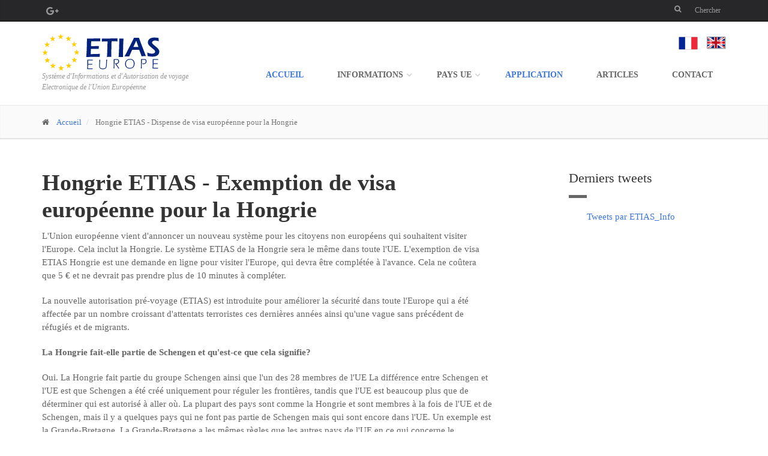

--- FILE ---
content_type: text/html; charset=UTF-8
request_url: https://www.etias-france.com/etias-pays/hongrie-etias.php
body_size: 6973
content:
<!DOCTYPE html">

<html>
<head>

	<script>
	(function(){(function(){function e(a){this.t={};this.tick=function(a,c,b){this.t[a]=[void 0!=b?b:(new Date).getTime(),c];if(void 0==b)try{window.console.timeStamp("CSI/"+a)}catch(h){}};this.tick("start",null,a)}var a;if(window.performance)var d=(a=window.performance.timing)&&a.responseStart;var f=0<d?new e(d):new e;window.jstiming={Timer:e,load:f};if(a){var c=a.navigationStart;0<c&&d>=c&&(window.jstiming.srt=d-c)}if(a){var b=window.jstiming.load;0<c&&d>=c&&(b.tick("_wtsrt",void 0,c),b.tick("wtsrt_","_wtsrt",
	d),b.tick("tbsd_","wtsrt_"))}try{a=null,window.chrome&&window.chrome.csi&&(a=Math.floor(window.chrome.csi().pageT),b&&0<c&&(b.tick("_tbnd",void 0,window.chrome.csi().startE),b.tick("tbnd_","_tbnd",c))),null==a&&window.gtbExternal&&(a=window.gtbExternal.pageT()),null==a&&window.external&&(a=window.external.pageT,b&&0<c&&(b.tick("_tbnd",void 0,window.external.startE),b.tick("tbnd_","_tbnd",c))),a&&(window.jstiming.pt=a)}catch(g){}})();}).call(window);
	</script>
	<script src="https://translate.googleusercontent.com/translate/releases/twsfe_w_20171113_RC01/r/js/translate_c.js">
	</script>
	<script>
	_intlStrings._originalText = "Original English text:";_intlStrings._interfaceDirection="ltr";_intlStrings._interfaceAlign="left";_intlStrings._langpair="en|fr";_intlStrings._feedbackUrl="https://translate.google.com/translate_suggestion";_intlStrings._currentBy="Current translation on %1$s by %2$s";_intlStrings._unknown="unknown";_intlStrings._suggestTranslation="Contribute a better translation"  ;_intlStrings._submit="Contribute";_intlStrings._suggestThanks="Thank you for contributing your translation suggestion to Google Translate.";_intlStrings._reverse=false;_intlStrings._staticContentPath="https://www.gstatic.com/translate/infowindow/";
	</script>
	<style type="text/css">
	.google-src-text {display: none !important} .google-src-active-text {display: block!important;color:black!important; font-size:12px!important;font-family:arial,sans-serif!important}.google-src-active-text a {font-size:12px!important}.google-src-active-text a:link {color:#00c!important;text-decoration:underline!important}.google-src-active-text a:visited {color:purple!important;text-decoration:underline!important}.google-src-active-text a:active {color:red!important;text-decoration:underline!important}
	</style>
	<meta content="Google" http-equiv="X-Translated-By">
	
	<meta charset="utf-8">
	<meta content="u75ysPAqERGYYA5vxHpWnCLCfTkyDIw1klnYaQCza2A" name="google-site-verification">
	<meta content="65F1DAE1EE3B0B83EEC18DDCD1C8D38B" name="msvalidate.01">
	<title>ETIAS FRANCE - Hongrie ETIAS - Dispense de visa européenne pour les pays Hongrie / ETIAS - etias-france.com</title>
	<meta content="Informations sur ETIAS (système européen d'information et d'autorisation de voyage) pour la visite en Hongrie. Découvrez si vous avez besoin de l'exemption de visa européenne pour la Hongrie." name="description">
	<meta content="width=device-width, initial-scale=1.0" name="viewport">
	<link href="../assets/uploads/imagery/site/favicon.ico" rel="shortcut icon">
	<link href="https://www.etias-france.com/assets/templates/cache/styles_c9c5cd5d42.min.css" rel="stylesheet" type="text/css">
	<style>
	       p.error { color: red; font-weight: bold }
	       div.error label { color: red; }
	       span.error { color: red; display: block }
	       .postImage { margin-bottom: 20px }
	       
	       @media screen and (max-width: 1199px) {
	       .row-background { background: transparent !important }
	       }
	</style>
	<base href="https://www.etias-france.com/etias-pays/hongrie-etias.php">
</head>
<body class="no-trans">
	<iframe frameborder="0" height="0" src="https://translate.google.com/translate_un?depth=1&hl=en&rurl=translate.google.com&sl=en&sp=nmt4&tl=fr&u=https://www.etias-france.com/etias-pays/hongrie-etias.php&lang=en&usg=ALkJrhgPKicJj4PBANRLexhFlOWlcUF9rg" style="width:0px;height:0px;border:0px;display:none;" width="0"></iframe>
	<div class="scrollToTop">
		<i class="icon-up-open-big"></i>
	</div>
	<div class="page-wrapper">
		<div class="header-top dark">
			<div class="container">
				<div class="row">
					<div class="col-xs-2 col-sm-6">
						<div class="header-top-first clearfix">
							<ul class="social-links clearfix hidden-xs">
								
								<li class="googleplus">
									<a href="https://plus.google.com/114270100314462670444 target="_blank"><i class="fa fa-google-plus"></i></a>
								</li>
							</ul>

						</div>
					</div>
					<div class="col-xs-10 col-sm-6">
						<div class="clearfix" id="header-top-second">
							<div class="header-top-dropdown">
								<div class="btn-group dropdown">
									<button class="btn dropdown-toggle" data-toggle="dropdown" type="button"><i class="fa fa-search"></i></button> </button></span> <button class="btn dropdown-toggle" data-toggle="dropdown" type="button">Chercher</button></span>
									<ul class="dropdown-menu dropdown-menu-right dropdown-animation">
										<li>
											<form action="https://etias-france.com/search" class="search-box" method="get" role="search">
												<div class="form-group has-feedback">
													<input class="form-control" name="search" placeholder="Search..." type="text" value=""><input name="id" type="hidden" value="3"><i class="fa fa-search form-control-feedback"></i>
												</div>
											</form>
										</li>
									</ul>
								</div>
							</div>
						</div>
					</div>
				</div>
			</div>
		</div>
		<header class="header fixed clearfix">			<div class="container">				<div class="row">					<div class="col-md-3">						<div class="header-left clearfix">							<div class="logo">								<a href="https://www.etias-france.com/index.php"><img alt="etias-france.com logo" id="logo" src="https://www.etias-france.com/assets/uploads/imagery/brand/etias-logo.png"></a>							</div>							<div class="site-slogan">	Syst&egrave;me d'Informations et d'Autorisation de voyage Electronique de l'Union Europ&eacute;enne						</div>						</div>					</div>					<div class="col-md-9">					<div class="row" >			<div style="text-align:right;" class="col-md-12">			<a href="/" ><img style="display:inline-block;padding-right:15px;" src="/imagebank/fr.png" /></a><a href="/en/" ><img style="display:inline-block;" src="/imagebank/uk.png" /></a>			</div>			</div>			<div class="row" >			<div class="col-md-12 text-right">						<div class="header-right clearfix">							<div class="main-navigation animated">								<nav class="navbar navbar-default" role="navigation">									<div class="container-fluid">										<div class="navbar-header">											<button class="navbar-toggle" data-target="#navbar-collapse-1" data-toggle="collapse" type="button"><span class="sr-only">Basculer la navigation</span></button> <button class="navbar-toggle" data-target="#navbar-collapse-1" data-toggle="collapse" type="button"><span class="icon-bar"></span><span class="icon-bar"></span><span class="icon-bar"></span></button>										</div><!-- Collect the nav links, forms, and other content for toggling -->										<div class="collapse navbar-collapse" id="navbar-collapse-1">											<ul class="nav navbar-nav navbar-right">												<li class="first active">													<a href="https://www.etias-france.com/index.php">Accueil</a>												</li>												<li class="dropdown">													<a href="https://www.etias-france.com/apropos-etias/index.php">INFORMATIONS</a>													<ul class="dropdown-menu">														<li class="first">															<a href="https://www.etias-france.com/apropos-etias/faits-marquants.php">Faits saillants</a>														</li>																																										<li>													<a href="https://www.etias-france.com/questions-frequentes-eties.php">FAQ</a>												</li>																												<li>															<a href="https://www.etias-fran														<li>															<a href="https://www.etias-france.ce.com/apropos-etias/qui-a-besoin-etias.php">Qui a besoin d'ETIAS?</a>														</li>com/apropos-etias/etias-exigences.php">Exigences</a>														</li>														<li class="last">															<a href="https://www.etias-france.com/apropos-etias/directives-d-application-etias.php">Directives d'application</a>														</li>													</ul>												</li>												<li class="dropdown mega-menu" rel="category">													<a href="https://www.etias-france.com/etias-pays/index.php">PAYS UE</a>													<ul class="dropdown-menu">														<li>															<div class="row row-background" style="background: url(assets/uploads/imagery/brand/etias-logo.png) no-repeat top right">																<div class="col-lg-8 col-md-9">																	<div class="row">																		<div class="col-sm-3">																			<ul class="menu">																				<li class="first">																					<a href="https://www.etias-france.com/etias-pays/austria-etias.php">Autriche</a>																				</li>																				<li>																					<a href="https://www.etias-france.com/etias-pays/belgique-etias.php">Belgique</a>																				</li>																				<li>																					<a href="https://www.etias-france.com/etias-pays/bulgarie-etias.php">Bulgarie</a>																				</li>																				<li>																					<a href="https://www.etias-france.com/etias-pays/croatie-etias.php">Croatie</a>																				</li>																				<li>																					<a href="https://www.etias-france.com/etias-pays/chypre-etias.php">Chypre</a>																				</li>																				<li>																					<a href="https://www.etias-france.com/etias-pays/republique-tcheque-etias.php">République tchèque</a>																				</li>																				<li>																					<a href="https://www.etias-france.com/etias-pays/danemark-etias.php">Danemark</a>																				</li>																				<li>																					<a href="https://www.etias-france.com/etias-pays/estonie-etias.php">Estonie</a>																				</li>																				<li class="last">																					<a href="https://www.etias-france.com/etias-pays/finlande-etias.php">Finlande</a>																				</li>																			</ul>																		</div>																		<div class="col-sm-3">																			<ul class="menu">																				<li>																					<a href="https://www.etias-france.com/etias-pays/france-etias.php">France</a>																				</li>																				<li>																					<a href="https://www.etias-france.com/etias-pays/allemagne-etias.php">Allemagne</a>																				</li>																				<li>																					<a href="https://www.etias-france.com/etias-pays/grece-etias.php">Grèce</a>																				</li>																				<li>																					<a href="https://www.etias-france.com/etias-pays/hongrie-etias.php">Hongrie</a>																				</li>																				<li>																					<a href="https://www.etias-france.com/etias-pays/islande-etias.php">Islande</a>																				</li>																				<li>																					<a href="https://www.etias-france.com/etias-pays/irlande-etias.php">Irlande</a>																				</li>																				<li>																					<a href="https://www.etias-france.com/etias-pays/italy-etias.php">Italie</a>																				</li>																				<li>																					<a href="https://www.etias-france.com/etias-pays/lettonie-etias.php">Lettonie</a>																				</li>																				<li>																					<a href="https://www.etias-france.com/etias-pays/liechtenstein-etias.php">Liechtenstein</a>																				</li>																			</ul>																		</div>																		<div class="col-sm-3">																			<ul class="menu">																				<li>																					<a href="https://www.etias-france.com/etias-pays/lituanie-etias.php">Lituanie</a>																				</li>																				<li>																					<a href="https://www.etias-france.com/etias-pays/luxembourg-etias.php">Luxembourg</a>																				</li>																				<li>																					<a href="https://www.etias-france.com/etias-pays/malte-etias.php">Malte</a>																				</li>																				<li>																					<a href="https://www.etias-france.com/etias-pays/monaco-etias.php">Monaco</a>																				</li>																				<li>																					<a href="https://www.etias-france.com/etias-pays/pays-bas-etias.php">Pays-Bas</a>																				</li>																				<li>																					<a href="https://www.etias-france.com/etias-pays/norvege-etias.php">Norvège</a>																				</li>																				<li>																					<a href="https://www.etias-france.com/etias-pays/pologne-etias.php">Pologne</a>																				</li>																				<li>																					<a href="https://www.etias-france.com/etias-pays/portugal-etias.php">Portugal</a>																				</li>																				<li>																					<a href="https://www.etias-france.com/etias-pays/roumanie-etias.php">Roumanie</a>																				</li>																			</ul>																		</div>																		<div class="col-sm-3">																			<ul class="menu">																				<li>																					<a href="https://www.etias-france.com/etias-pays/san-marino-etias.php">Saint-Marin</a>																				</li>																				<li>																					<a href="https://www.etias-france.com/etias-pays/slovaquie-etias.php">Slovaquie</a>																				</li>																				<li>																					<a href="https://www.etias-france.com/etias-pays/slovenie-etias.php">Slovénie</a>																				</li>																				<li>																					<a href="https://www.etias-france.com/etias-pays/espagne-etias.php">Espagne</a>																				</li>																				<li>																					<a href="https://www.etias-france.com/etias-pays/suede-etias.php">Suède</a>																				</li>																																								<li>																					<a href="https://www.etias-france.com/etias-pays/cite-du-vatican-etias.php">Cité du Vatican</a>																				</li>																			</ul>																		</div>																	</div>																</div>															</div>														</li>													</ul>												</li>																								<li class="first active">													<a href="https://fr.ivisa.com/france-travel-certificate?utm_source=evisatanzania">Application</a>												</li>																																				<li>													<a href="https://www.etias-france.com/">Articles</a>												</li>												<li class="last">													<a href="https://www.etias-france.com/contact/index.php">Contact</a>												</li>											</ul>										</div>									</div>								</nav>							</div>						</div>																		</div>						</div>											</div>				</div>			</div>		</header><!-- header end -->
<!-- header end -->
		<style>
		.breadcrumbs { list-style: none }
		.breadcrumbs li { display: inline-block; }
		.breadcrumbs li + li:before{ content:  '>'; margin:   0 2px; }
		</style>
		<div class="page-intro">
			<div class="container">
				<div class="row">
					<div class="col-md-12">
						<ol class="breadcrumb">
							<li><i class="fa fa-home pr-10"></i>  <a href="https://www.etias-france.com/index.php">Accueil</a></li>
							<li class="active"> Hongrie ETIAS - Dispense de visa européenne pour la Hongrie</span></li>
						</ol>
					</div>
				</div>
			</div>
		</div>
		<section class="main-container">
			<div class="container">
				<div class="row">
					<div class="main col-md-8">
						<h1 class="page-title"> Hongrie ETIAS - Exemption de visa européenne pour la Hongrie</span></h1>
						<article class="clearfix full">
							<p> L&#39;Union européenne vient d&#39;annoncer un nouveau système pour les citoyens non européens qui souhaitent visiter l&#39;Europe.</span>  Cela inclut la Hongrie.</span>  Le système ETIAS de la Hongrie sera le même dans toute l&#39;UE. L&#39;exemption de visa ETIAS Hongrie est une demande en ligne pour visiter l&#39;Europe, qui devra être complétée à l&#39;avance.</span>  Cela ne coûtera que 5 € et ne devrait pas prendre plus de 10 minutes à compléter.</span></p>
							<p> La nouvelle autorisation pré-voyage (ETIAS) est introduite pour améliorer la sécurité dans toute l&#39;Europe qui a été affectée par un nombre croissant d&#39;attentats terroristes ces dernières années ainsi qu&#39;une vague sans précédent de réfugiés et de migrants.</span></p>
							<p> <strong>La Hongrie fait-elle partie de Schengen et qu&#39;est-ce que cela signifie?</strong></span></p>
							<p> Oui.</span>  La Hongrie fait partie du groupe Schengen ainsi que l&#39;un des 28 membres de l&#39;UE La différence entre Schengen et l&#39;UE est que Schengen a été créé uniquement pour réguler les frontières, tandis que l&#39;UE est beaucoup plus que de déterminer qui est autorisé à aller où.</span>  La plupart des pays sont comme la Hongrie et sont membres à la fois de l&#39;UE et de Schengen, mais il y a quelques pays qui ne font pas partie de Schengen mais qui sont encore dans l&#39;UE. Un exemple est la Grande-Bretagne.</span>  La Grande-Bretagne a les mêmes règles que les autres pays de l&#39;UE en ce qui concerne le mouvement des autres citoyens de l&#39;UE, mais établit ses propres règles sur les citoyens non-UE.</span>  Quand etias-france.commencera officiellement (très probablement au début de 2020), la Hongrie aura les mêmes règles que tous les autres pays Schengen.</span></p>
							<p> <strong>La Hongrie est-elle un endroit intéressant à visiter?</strong></span></p>
							<p> L&#39;introduction de l&#39;ETIAS en Hongrie ne devrait pas réduire le nombre de visiteurs dans le pays, car elle possède des attractions archéologiques et naturelles exceptionnelles.</span>  La capitale hongroise, Budapest, se trouve sur les deux rives de l&#39;une des rivières les plus longues et les plus historiques d&#39;Europe, le Danube, qui se jette finalement dans la mer Noire.</span>  Budapest a un certain nombre de bâtiments intéressants classés au patrimoine mondial qui valent la peine d&#39;être vus comme le château de Buda.</span>  Le vieux village de Hollókő et la campagne environnante constituent également une diversion intéressante.</span></p>
							<p> La Hongrie a de nombreuses zones naturelles qui valent le détour, surtout si vous êtes un ornithologue amateur.</span>  Il y a plusieurs parcs nationaux, lacs, prairies et bien sûr le Danube.</span>  L&#39;équitation est une autre activité populaire en Hongrie.</span></p>
							<p> <strong>Qui devra demander une ETIAS en Hongrie une fois qu&#39;elle sera officiellement introduite?</strong></span></p>
							<p> Le système ETIAS n&#39;affecte aucun citoyen de l&#39;UE ou de Schengen.</span>  Ils apprécieront toujours la liberté de mouvement à travers la zone.</span>  Cela vous concernera si vous êtes citoyen d&#39;une des quelque 60 pays qui n&#39;ont actuellement rien à faire avant d&#39;arriver en Europe pour une visite de 90 jours maximum.</span>  Cette liste de pays comprend des endroits comme le Canada, les États-Unis, l&#39;Australie, la Nouvelle-Zélande, le Japon, Singapour et la Malaisie.</span>  L&#39;application ETIAS ne devrait pas prendre beaucoup de temps à remplir une fois qu&#39;elle est opérationnelle et devrait alors durer 5 ans.</span>  Il fonctionnera de la même manière que les chèques pré-voyages déjà en place aux États-Unis et au Canada.</span></p>
						</article>
					</div>
					<aside class="col-md-3 col-md-offset-1">
						<div class="sidebar">
							<div class="block clearfix">
								<h3 class="title"> Derniers tweets</span></h3>
								<div class="separator"></div>
								<div class="tweets" style="margin-left: 2em">
									 <a class="twitter-timeline" data-chrome="nofooter noborders noheader" data-show-replies="true" data-tweet-limit="5" href="https://twitter.com/ETIAS_Info">Tweets par ETIAS_Info</a></span> 
									
									</script>
								</div>
							</div>
							
							
						</div>
					</aside>
				</div>
			</div>
		</section>
	</div>
	<footer id="footer">
<div class="footer">
<div class="container">
<div class="row">
<div class="col-md-3">
<div class="footer-content">
<h3>Ce que nous faisons</h3>
<p>Fournir les derni&egrave;res nouvelles, annonces et autres mises &agrave; jour sur le syst&egrave;me europ&eacute;en d'information et d'autorisation de voyage.</p>
<ul class="list-icons">
<li>etias-france.com</li>
<li>20-22 chemin Wenlock<br /> Londres, N1 7GU</li>
<li><a href="https://www.etias-france.com/contact/index.php">Contactez nous</a></li>
</ul>
</div>
</div>
<div class="col-md-3">
<div class="footer-content">
<h2>Des liens</h2>
<nav>
<ul class="nav nav-pills nav-stacked">
<li class="first active"><a href="https://www.etias-france.com/index.php">Accueil</a></li>
<li><a href="https://www.etias-france.com/apropos-etias/index.php">&Agrave; propos</a></li>
<li><a href="https://www.etias-france.com/etias-pays/index.php">Pays</a></li>
<li><a href="https://www.etias-france.com/questions-frequentes-eties.php">FAQ</a></li>
<li><a href="https://www.etias-france.com/">Articles</a></li>
<li class="last"><a href="https://www.etias-france.com/contact/index.php">Contact</a></li>
</ul>
</nav></div>
</div>
</div>
</div>
<div class="subfooter">
<div class="container">
<div class="row">
<div class="col-md-12 text-center">
<p>Copyright &copy; 2016 - 2017 etias-france.com</p>
<p>&nbsp;</p>
<ul class="list-inline">
<li><a href="https://www.etias-france.com/conditions-d-utilisation.php">Conditions d'utilisation</a></li>
<li>|</li>
<li><a href="https://www.etias-france.com/politique-de-confidentialite.php">Politique de confidentialit&eacute;</a></li>
<li>|</li>
<li><a href="https://www.evisatanzanie.com/" target="_blank">E Visa Tanzanie</a></li>
<li>|</li>
<li><a href="https://www.evisatanzania.com/" target="_blank">Tanzania EVisa</a></li>
<li>|</li>
<li><a href="https://www.tajikistan-evisa.com/" target="_blank">Tajikistan Evisa</a></li>
<li>|</li>
<li><a href="https://www.eta-United-kingdom.com/">uk visa</a></li>
<li>|</li>
<li><a href="https://www.eta-United-kingdom.com/fr">e visa royaume uni</a></li>
<li>|</li>
<li><a href="https://www.eta-uk.com">uk e visa</a></li>
<li>|</li>
<li><a href="https://www.etaroyaumeuni.com">royaume uni visa</a></li>
<li>|</li>
<li><a href="https://www.allomairies.com">mairie</a></li>
<li>|</li>
<li><a href="https://www.visaevisa.com/etias-sera-un-programme-dexemption-de-visa-et-non-un-visa-conventionnel/">Visa France</a></li>
</ul>
<p>&nbsp;</p>
<!-- Start Added 01_15_2020 --> &nbsp;&nbsp; | &nbsp;&nbsp; <a href="https://www.immigration-turkey-evisa.com/" target="_blank">visa to turkey</a> &nbsp;&nbsp; | &nbsp;&nbsp; <a href="https://www.immigration-turkey-evisa.com/fr/" target="_blank">demande de visa turquie</a> &nbsp;&nbsp; | &nbsp;&nbsp; <a href="https://www.evisa-srilanka.com/" target="_blank">sri lanka visa application</a> &nbsp;&nbsp; | &nbsp;&nbsp; <a href="https://www.electronicvisakenya.com/" target="_blank">kenya embassy visa</a> &nbsp;&nbsp; | &nbsp;&nbsp; <a href="https://www.thai-evisa.com/" target="_blank">thailand visa</a> &nbsp;&nbsp; | &nbsp;&nbsp; <a href="www.esta-online.us.com/fr" target="_blank">www.etias-france.com</a> &nbsp; | &nbsp; <a href="https://www.esta-online.us.com/" target="_blank">usa visa </a> &nbsp; | &nbsp; <a href="https://www.visa-canada-eta.com/" target="_blank">visa for canada </a> &nbsp; | &nbsp; <a href="http://kuwait-e-visa.com/" target="_blank">kuwait visit visa</a> 


 &nbsp;<span>|</span> &nbsp;
<a href="https://www.amazoneserviceclient.com/"  target="_blank">service client amazone france</a>

 &nbsp; <span>|</span> &nbsp;
<a href="http://www.demandedepasseport.com/"  target="_blank">validité passeport</a> 
&nbsp; <span>|</span> &nbsp;
<a href="http://www.demandedepasseport.com/"  target="_blank">validité passeport</a> 
&nbsp; <span>|</span> &nbsp;
<a href="https://www.xn--annuaire-invers-pnb.com/"  target="_blank">annuaire inversé portable gratuit</a> 
&nbsp; <span>|</span> &nbsp;
<a href="http://www.changementadresse-carte-grise.com/"  target="_blank">adresse carte grise</a> 
&nbsp; <span>|</span> &nbsp;
<a href="https://www.discountvoyance.com/"  target="_blank">ideal voyance</a> 

&nbsp; <span>|</span> &nbsp;
<a href="https://www.espacecoworkingtoulouse.com/"  target="_blank">espaces coworking toulouse</a> 
&nbsp; <span>|</span> &nbsp;
<a href="https://www.avecanada.com/"  target="_blank">ave canada site officiel</a> 

&nbsp; <span>|</span> &nbsp;<a href="https://www.seoz.mu/">seo</a>
<a href="https://www.amazonetelephone.com/">telephone amazon france</a>&nbsp; |

<a href="https://www.egyptevisa.com/">egypte visa</a>&nbsp; |
<a href="https://evisa-turkey.info/">turkish visa</a>


<p><small>Tous les droits sont r&eacute;serv&eacute;s.</small> <small>La reproduction de tout contenu, image ou autre repr&eacute;sentation de ce site est interdite et les contrevenants aux droits d'auteur seront poursuivis l&eacute;galement dans la pleine mesure de la loi.</small></p>
</div>
</div>
</div>
</div>
</div>
</footer>	<script src="https://www.etias-france.com/assets/templates/cache/scripts_45510048a5.min.js" type="text/javascript">
	</script>
	
	
<!-- Global site tag (gtag.js) - Google Analytics -->
<script async src="https://www.googletagmanager.com/gtag/js?id=UA-110265444-1"></script>
<script>
  window.dataLayer = window.dataLayer || [];
  function gtag(){dataLayer.push(arguments);}
  gtag('js', new Date());

  gtag('config', 'UA-110265444-1');
</script>
	
	<script>
	_addload(function(){_setupIW('com');_csi('en','fr','https://www.etias-france.com/etias-pays/hongrie-etias.php');});
	</script>
</body>
</html">

--- FILE ---
content_type: text/css
request_url: https://www.gstatic.com/translate/infowindow/iw_sprite.css
body_size: 274
content:
.SPRITE_close{background:no-repeat url(iw_sprite.png) -42px -69px;width:14px;height:13px}
.SPRITE_maximize{background:no-repeat url(iw_sprite.png) -14px -95px;width:14px;height:13px}
.SPRITE_restore{background:no-repeat url(iw_sprite.png) -47px -150px;width:14px;height:13px}
.SPRITE_iw_ne{background:no-repeat url(iw_sprite.png) -48px -53px;width:6px;height:6px}
.SPRITE_iw_nw{background:no-repeat url(iw_sprite.png) -78px 0;width:6px;height:6px}
.SPRITE_iw_se0{background:no-repeat url(iw_sprite.png) -106px 0;width:6px;height:6px}
.SPRITE_iw_sw0{background:no-repeat url(iw_sprite.png) -21px 0;width:6px;height:6px}
.SPRITE_iw_tab_1dl{background:no-repeat url(iw_sprite.png) -107px -116px;width:6px;height:26px}
.SPRITE_iw_tab_1l{background:no-repeat url(iw_sprite.png) -27px 0;width:6px;height:26px}
.SPRITE_iw_tab_dl{background:no-repeat url(iw_sprite.png) -8px -116px;width:11px;height:26px}
.SPRITE_iw_tab_dr{background:no-repeat url(iw_sprite.png) -92px 0;width:14px;height:26px}
.SPRITE_iw_tab_l{background:no-repeat url(iw_sprite.png) -60px -69px;width:11px;height:26px}
.SPRITE_iw_tab_r{background:no-repeat url(iw_sprite.png) -78px -6px;width:14px;height:26px}
.SPRITE_iw_tabback_1dl{background:no-repeat url(iw_sprite.png) -21px -6px;width:6px;height:26px}
.SPRITE_iw_tabback_1l{background:no-repeat url(iw_sprite.png) -8px -69px;width:6px;height:26px}
.SPRITE_iw_tabback_dl{background:no-repeat url(iw_sprite.png) -102px -40px;width:11px;height:26px}
.SPRITE_iw_tabback_dr{background:no-repeat url(iw_sprite.png) -80px -32px;width:14px;height:26px}
.SPRITE_iw_tabback_l{background:no-repeat url(iw_sprite.png) -47px -116px;width:11px;height:26px}
.SPRITE_iw_tabback_r{background:no-repeat url(iw_sprite.png) -14px -69px;width:14px;height:26px}
.SPRITE_iw_xtap{background:no-repeat url(iw_sprite.png) -48px -32px;width:32px;height:21px}
.SPRITE_iw_xtap_l{background:no-repeat url(iw_sprite.png) -61px -137px;width:32px;height:21px}
.SPRITE_iw_xtap_ld{background:no-repeat url(iw_sprite.png) 0 0;width:21px;height:32px}
.SPRITE_iw_xtap_rd{background:no-repeat url(iw_sprite.png) -49px 0;width:21px;height:32px}
.SPRITE_iw_xtap_u{background:no-repeat url(iw_sprite.png) -71px -69px;width:32px;height:21px}
.SPRITE_iw_xtap_ul{background:no-repeat url(iw_sprite.png) -69px -116px;width:32px;height:21px}
.SPRITE_iws_ne{background:no-repeat url(iw_sprite.png) -47px -142px;width:8px;height:8px}
.SPRITE_iws_nw{background:no-repeat url(iw_sprite.png) -33px 0;width:8px;height:8px}
.SPRITE_iws_se{background:no-repeat url(iw_sprite.png) -102px -32px;width:8px;height:8px}
.SPRITE_iws_sw{background:no-repeat url(iw_sprite.png) -61px -116px;width:8px;height:8px}
.SPRITE_iws_tab_1dl{background:no-repeat url(iw_sprite.png) -70px 0;width:8px;height:28px}
.SPRITE_iws_tab_1l{background:no-repeat url(iw_sprite.png) -41px 0;width:8px;height:28px}
.SPRITE_iws_tab_dl{background:no-repeat url(iw_sprite.png) 0 -69px;width:8px;height:28px}
.SPRITE_iws_tab_do{background:no-repeat url(iw_sprite.png) -19px -153px;width:14px;height:28px}
.SPRITE_iws_tab_dr{background:no-repeat url(iw_sprite.png) -93px -137px;width:14px;height:28px}
.SPRITE_iws_tab_l{background:no-repeat url(iw_sprite.png) -94px -32px;width:8px;height:28px}
.SPRITE_iws_tab_o{background:no-repeat url(iw_sprite.png) -33px -153px;width:14px;height:28px}
.SPRITE_iws_tab_r{background:no-repeat url(iw_sprite.png) -28px -69px;width:14px;height:28px}
.SPRITE_iws_tap{background:no-repeat url(iw_sprite.png) -61px -165px;width:37px;height:16px}
.SPRITE_iws_tap_l{background:no-repeat url(iw_sprite.png) -28px -97px;width:32px;height:16px}
.SPRITE_iws_tap_ld{background:no-repeat url(iw_sprite.png) -19px -116px;width:26px;height:37px}
.SPRITE_iws_tap_rd{background:no-repeat url(iw_sprite.png) 0 -32px;width:16px;height:37px}
.SPRITE_iws_tap_u{background:no-repeat url(iw_sprite.png) -71px -90px;width:37px;height:26px}
.SPRITE_iws_tap_ul{background:no-repeat url(iw_sprite.png) -16px -32px;width:32px;height:26px}


--- FILE ---
content_type: text/javascript
request_url: https://translate.googleusercontent.com/translate/releases/twsfe_w_20171113_RC01/r/js/translate_c.js
body_size: 49773
content:
/* Copyright 2011 Google */'use strict';var tn_a,tn_b=tn_b||{};tn_b.scope={};tn_b.checkStringArgs=function(a,b,c){if(null==a)throw new TypeError("The 'this' value for String.prototype."+c+" must not be null or undefined");if(b instanceof RegExp)throw new TypeError("First argument to String.prototype."+c+" must not be a regular expression");return a+""};tn_b.ASSUME_ES5=!1;tn_b.ASSUME_NO_NATIVE_MAP=!1;tn_b.ASSUME_NO_NATIVE_SET=!1;
tn_b.defineProperty=tn_b.ASSUME_ES5||"function"==typeof Object.defineProperties?Object.defineProperty:function(a,b,c){a!=Array.prototype&&a!=Object.prototype&&(a[b]=c.value)};tn_b.getGlobal=function(a){return"undefined"!=typeof window&&window===a?a:"undefined"!=typeof global&&null!=global?global:a};tn_b.global=tn_b.getGlobal(this);
tn_b.polyfill=function(a,b){if(b){var c=tn_b.global;a=a.split(".");for(var d=0;d<a.length-1;d++){var e=a[d];e in c||(c[e]={});c=c[e]}a=a[a.length-1];d=c[a];b=b(d);b!=d&&null!=b&&tn_b.defineProperty(c,a,{configurable:!0,writable:!0,value:b})}};tn_b.findInternal=function(a,b,c){a instanceof String&&(a=String(a));for(var d=a.length,e=0;e<d;e++){var f=a[e];if(b.call(c,f,e,a))return{i:e,v:f}}return{i:-1,v:void 0}};tn_b.SYMBOL_PREFIX="jscomp_symbol_";
tn_b.initSymbol=function(){tn_b.initSymbol=function(){};tn_b.global.Symbol||(tn_b.global.Symbol=tn_b.Symbol)};tn_b.Symbol=function(){function a(a){return tn_b.SYMBOL_PREFIX+(a||"")+b++}var b=0;return a}();
tn_b.initSymbolIterator=function(){tn_b.initSymbol();var a=tn_b.global.Symbol.iterator;a||(a=tn_b.global.Symbol.iterator=tn_b.global.Symbol("iterator"));"function"!=typeof Array.prototype[a]&&tn_b.defineProperty(Array.prototype,a,{configurable:!0,writable:!0,value:function(){return tn_b.arrayIterator(this)}});tn_b.initSymbolIterator=function(){}};tn_b.arrayIterator=function(a){var b=0;return tn_b.iteratorPrototype(function(){return b<a.length?{done:!1,value:a[b++]}:{done:!0}})};
tn_b.iteratorPrototype=function(a){tn_b.initSymbolIterator();a={next:a};a[tn_b.global.Symbol.iterator]=function(){return this};return a};tn_b.iteratorFromArray=function(a,b){tn_b.initSymbolIterator();a instanceof String&&(a+="");var c=0,d={next:function(){if(c<a.length){var e=c++;return{value:b(e,a[e]),done:!1}}d.next=function(){return{done:!0,value:void 0}};return d.next()}};d[Symbol.iterator]=function(){return d};return d};function tn_aa(a){return a in tn_ba?tn_ba[a]:tn_ba[a]=-1!=navigator.userAgent.toLowerCase().indexOf(a)}var tn_ba={},tn_ca={ieQuirks_:function(a){return a.document.body.scrollTop},ieStandards_:function(a){return a.document.documentElement.scrollTop},dom_:function(a){return a.pageYOffset}},tn_da={ieQuirks_:function(a){return a.document.body.scrollLeft},ieStandards_:function(a){return a.document.documentElement.scrollLeft},dom_:function(a){return a.pageXOffset}};
function tn_ea(a,b){try{if(tn_aa("safari")||tn_aa("konqueror"))return b.dom_(a);if(!window.opera&&"compatMode"in a.document&&"CSS1Compat"==a.document.compatMode)return b.ieStandards_(a);if((tn_aa("msie")||tn_aa("trident"))&&!window.opera)return b.ieQuirks_(a)}catch(c){}return b.dom_(a)};function tn_c(a,b,c){this.x=a;this.y=b;this.coordinateFrame=c||null}tn_c.prototype.toString=function(){return"[P "+this.x+","+this.y+"]"};tn_c.prototype.clone=function(){return new tn_c(this.x,this.y,this.coordinateFrame)};function Rect(a,b,c,d,e){this.x=a;this.y=b;this.w=c;this.h=d;this.coordinateFrame=e||null}Rect.prototype.contains=function(a){return this.x<=a.x&&a.x<this.x+this.w&&this.y<=a.y&&a.y<this.y+this.h};
Rect.prototype.toString=function(){return"[R "+this.w+"x"+this.h+"+"+this.x+"+"+this.y+"]"};Rect.prototype.clone=function(){return new Rect(this.x,this.y,this.w,this.h,this.coordinateFrame)};function tn_fa(a){function b(b){for(var c=a.offsetParent;c&&c.offsetParent;c=c.offsetParent)c.scrollLeft&&(b.x-=c.scrollLeft),c.scrollTop&&(b.y-=c.scrollTop)}if(!a)return null;var c=a.ownerDocument&&a.ownerDocument.parentWindow?a.ownerDocument.parentWindow:a.ownerDocument&&a.ownerDocument.defaultView?a.ownerDocument.defaultView:window;if(a.getBoundingClientRect){var d=a.getBoundingClientRect();return new Rect(d.left+tn_ea(c,tn_da),d.top+tn_ea(c,tn_ca),d.right-d.left,d.bottom-d.top,c)}if(a.ownerDocument&&
a.ownerDocument.getBoxObjectFor)return d=a.ownerDocument.getBoxObjectFor(a),c=new Rect(d.x,d.y,d.width,d.height,c),b(c),c;for(var e=d=0,f=a;f.offsetParent;f=f.offsetParent)d+=f.offsetLeft,e+=f.offsetTop;c=new Rect(d,e,a.offsetWidth,a.offsetHeight,c);b(c);return c};var tn_=tn_||{};tn_.global=this;tn_.isDef=function(a){return void 0!==a};tn_.isString=function(a){return"string"==typeof a};tn_.isBoolean=function(a){return"boolean"==typeof a};tn_.isNumber=function(a){return"number"==typeof a};tn_.exportPath_=function(a,b,c){a=a.split(".");c=c||tn_.global;a[0]in c||!c.execScript||c.execScript("var "+a[0]);for(var d;a.length&&(d=a.shift());)!a.length&&tn_.isDef(b)?c[d]=b:c=c[d]&&c[d]!==Object.prototype[d]?c[d]:c[d]={}};tn_.define=function(a,b){tn_.exportPath_(a,b)};
tn_.DEBUG=!0;tn_.LOCALE="en";tn_.TRUSTED_SITE=!0;tn_.STRICT_MODE_COMPATIBLE=!1;tn_.DISALLOW_TEST_ONLY_CODE=!tn_.DEBUG;tn_.ENABLE_CHROME_APP_SAFE_SCRIPT_LOADING=!1;tn_.provide=function(a){if(tn_.isInModuleLoader_())throw Error("goog.provide can not be used within a goog.module.");tn_.constructNamespace_(a)};tn_.constructNamespace_=function(a,b){tn_.exportPath_(a,b)};tn_.VALID_MODULE_RE_=/^[a-zA-Z_$][a-zA-Z0-9._$]*$/;
tn_.module=function(a){if(!tn_.isString(a)||!a||-1==a.search(tn_.VALID_MODULE_RE_))throw Error("Invalid module identifier");if(!tn_.isInModuleLoader_())throw Error("Module "+a+" has been loaded incorrectly. Note, modules cannot be loaded as normal scripts. They require some kind of pre-processing step. You're likely trying to load a module via a script tag or as a part of a concatenated bundle without rewriting the module. For more info see: https://github.com/google/closure-library/wiki/goog.module:-an-ES6-module-like-alternative-to-goog.provide.");
if(tn_.moduleLoaderState_.moduleName)throw Error("goog.module may only be called once per module.");tn_.moduleLoaderState_.moduleName=a};tn_.module.get=function(){return null};tn_.module.getInternal_=function(){return null};tn_.moduleLoaderState_=null;tn_.isInModuleLoader_=function(){return null!=tn_.moduleLoaderState_};tn_.module.declareLegacyNamespace=function(){tn_.moduleLoaderState_.declareLegacyNamespace=!0};
tn_.setTestOnly=function(a){if(tn_.DISALLOW_TEST_ONLY_CODE)throw a=a||"",Error("Importing test-only code into non-debug environment"+(a?": "+a:"."));};tn_.forwardDeclare=function(){};tn_.getObjectByName=function(a,b){a=a.split(".");b=b||tn_.global;for(var c=0;c<a.length;c++)if(b=b[a[c]],!tn_.isDefAndNotNull(b))return null;return b};tn_.globalize=function(a,b){b=b||tn_.global;for(var c in a)b[c]=a[c]};
tn_.addDependency=function(a,b,c,d){if(tn_.DEPENDENCIES_ENABLED){var e=tn_.getLoader_();e&&e.addDependency(a,b,c,d)}};tn_.useStrictRequires=!1;tn_.ENABLE_DEBUG_LOADER=!0;tn_.logToConsole_=function(a){tn_.global.console&&tn_.global.console.error(a)};tn_.require=function(a){tn_.ENABLE_DEBUG_LOADER&&tn_.debugLoader_&&tn_.getLoader_().earlyProcessLoad(a)};tn_.basePath="";tn_.nullFunction=function(){};tn_.abstractMethod=function(){throw Error("unimplemented abstract method");};
tn_.addSingletonGetter=function(a){a.instance_=void 0;a.getInstance=function(){if(a.instance_)return a.instance_;tn_.DEBUG&&(tn_.instantiatedSingletons_[tn_.instantiatedSingletons_.length]=a);return a.instance_=new a}};tn_.instantiatedSingletons_=[];tn_.LOAD_MODULE_USING_EVAL=!0;tn_.SEAL_MODULE_EXPORTS=tn_.DEBUG;tn_.loadedModules_={};tn_.DEPENDENCIES_ENABLED=!1;tn_.TRANSPILE="detect";tn_.TRANSPILER="transpile.js";tn_.DEBUG_LOADER="";tn_.hasBadLetScoping=null;
tn_.useSafari10Workaround=function(){if(null==tn_.hasBadLetScoping){try{var a=!eval('"use strict";let x = 1; function f() { return typeof x; };f() == "number";')}catch(b){a=!1}tn_.hasBadLetScoping=a}return tn_.hasBadLetScoping};tn_.workaroundSafari10EvalBug=function(a){return"(function(){"+a+"\n;})();\n"};
tn_.loadModule=function(a){var b=tn_.moduleLoaderState_;try{tn_.moduleLoaderState_={moduleName:void 0,declareLegacyNamespace:!1};if(tn_.isFunction(a))var c=a.call(void 0,{});else if(tn_.isString(a))tn_.useSafari10Workaround()&&(a=tn_.workaroundSafari10EvalBug(a)),c=tn_.loadModuleFromSource_.call(void 0,a);else throw Error("Invalid module definition");var d=tn_.moduleLoaderState_.moduleName;if(!tn_.isString(d)||!d)throw Error('Invalid module name "'+d+'"');tn_.moduleLoaderState_.declareLegacyNamespace?
tn_.constructNamespace_(d,c):tn_.SEAL_MODULE_EXPORTS&&Object.seal&&"object"==typeof c&&null!=c&&Object.seal(c);tn_.loadedModules_[d]=c}finally{tn_.moduleLoaderState_=b}};tn_.loadModuleFromSource_=function(a){var b={};eval(a);return b};tn_.normalizePath_=function(a){a=a.split("/");for(var b=0;b<a.length;)"."==a[b]?a.splice(b,1):b&&".."==a[b]&&a[b-1]&&".."!=a[b-1]?a.splice(--b,2):b++;return a.join("/")};
tn_.loadFileSync_=function(a){if(tn_.global.CLOSURE_LOAD_FILE_SYNC)return tn_.global.CLOSURE_LOAD_FILE_SYNC(a);try{var b=new tn_.global.XMLHttpRequest;b.open("get",a,!1);b.send();return 0==b.status||200==b.status?b.responseText:null}catch(c){return null}};
tn_.transpile_=function(a,b){var c=tn_.global.$jscomp;c||(tn_.global.$jscomp=c={});var d=c.transpile;if(!d){var e=tn_.basePath+tn_.TRANSPILER,f=tn_.loadFileSync_(e);if(f){(function(){eval(f+"\n//# sourceURL="+e)}).call(tn_.global);if(tn_.global.$gwtExport&&tn_.global.$gwtExport.$jscomp&&!tn_.global.$gwtExport.$jscomp.transpile)throw Error('The transpiler did not properly export the "transpile" method. $gwtExport: '+JSON.stringify(tn_.global.$gwtExport));tn_.global.$jscomp.transpile=tn_.global.$gwtExport.$jscomp.transpile;
c=tn_.global.$jscomp;d=c.transpile}}if(!d){var g=" requires transpilation but no transpiler was found.";g+=' Please add "//javascript/closure:transpiler" as a data dependency to ensure it is included.';d=c.transpile=function(a,b){tn_.logToConsole_(b+g);return a}}return d(a,b)};
tn_.typeOf=function(a){var b=typeof a;if("object"==b)if(a){if(a instanceof Array)return"array";if(a instanceof Object)return b;var c=Object.prototype.toString.call(a);if("[object Window]"==c)return"object";if("[object Array]"==c||"number"==typeof a.length&&"undefined"!=typeof a.splice&&"undefined"!=typeof a.propertyIsEnumerable&&!a.propertyIsEnumerable("splice"))return"array";if("[object Function]"==c||"undefined"!=typeof a.call&&"undefined"!=typeof a.propertyIsEnumerable&&!a.propertyIsEnumerable("call"))return"function"}else return"null";
else if("function"==b&&"undefined"==typeof a.call)return"object";return b};tn_.isNull=function(a){return null===a};tn_.isDefAndNotNull=function(a){return null!=a};tn_.isArray=function(a){return"array"==tn_.typeOf(a)};tn_.isArrayLike=function(a){var b=tn_.typeOf(a);return"array"==b||"object"==b&&"number"==typeof a.length};tn_.isDateLike=function(a){return tn_.isObject(a)&&"function"==typeof a.getFullYear};tn_.isFunction=function(a){return"function"==tn_.typeOf(a)};
tn_.isObject=function(a){var b=typeof a;return"object"==b&&null!=a||"function"==b};tn_.getUid=function(a){return a[tn_.UID_PROPERTY_]||(a[tn_.UID_PROPERTY_]=++tn_.uidCounter_)};tn_.hasUid=function(a){return!!a[tn_.UID_PROPERTY_]};tn_.removeUid=function(a){null!==a&&"removeAttribute"in a&&a.removeAttribute(tn_.UID_PROPERTY_);try{delete a[tn_.UID_PROPERTY_]}catch(b){}};tn_.UID_PROPERTY_="closure_uid_"+(1E9*Math.random()>>>0);tn_.uidCounter_=0;tn_.getHashCode=tn_.getUid;tn_.removeHashCode=tn_.removeUid;
tn_.cloneObject=function(a){var b=tn_.typeOf(a);if("object"==b||"array"==b){if(a.clone)return a.clone();b="array"==b?[]:{};for(var c in a)b[c]=tn_.cloneObject(a[c]);return b}return a};tn_.bindNative_=function(a,b,c){return a.call.apply(a.bind,arguments)};
tn_.bindJs_=function(a,b,c){if(!a)throw Error();if(2<arguments.length){var d=Array.prototype.slice.call(arguments,2);return function(){var c=Array.prototype.slice.call(arguments);Array.prototype.unshift.apply(c,d);return a.apply(b,c)}}return function(){return a.apply(b,arguments)}};tn_.bind=function(a,b,c){Function.prototype.bind&&-1!=Function.prototype.bind.toString().indexOf("native code")?tn_.bind=tn_.bindNative_:tn_.bind=tn_.bindJs_;return tn_.bind.apply(null,arguments)};
tn_.partial=function(a,b){var c=Array.prototype.slice.call(arguments,1);return function(){var b=c.slice();b.push.apply(b,arguments);return a.apply(this,b)}};tn_.mixin=function(a,b){for(var c in b)a[c]=b[c]};tn_.now=tn_.TRUSTED_SITE&&Date.now||function(){return+new Date};
tn_.globalEval=function(a){if(tn_.global.execScript)tn_.global.execScript(a,"JavaScript");else if(tn_.global.eval){if(null==tn_.evalWorksForGlobals_){try{tn_.global.eval("var _evalTest_ = 1;")}catch(d){}if("undefined"!=typeof tn_.global._evalTest_){try{delete tn_.global._evalTest_}catch(d){}tn_.evalWorksForGlobals_=!0}else tn_.evalWorksForGlobals_=!1}if(tn_.evalWorksForGlobals_)tn_.global.eval(a);else{var b=tn_.global.document,c=b.createElement("SCRIPT");c.type="text/javascript";c.defer=!1;c.appendChild(b.createTextNode(a));
b.head.appendChild(c);b.head.removeChild(c)}}else throw Error("goog.globalEval not available");};tn_.evalWorksForGlobals_=null;
tn_.getCssName=function(a,b){if("."==String(a).charAt(0))throw Error('className passed in goog.getCssName must not start with ".". You passed: '+a);var c=function(a){return tn_.cssNameMapping_[a]||a},d=function(a){a=a.split("-");for(var b=[],d=0;d<a.length;d++)b.push(c(a[d]));return b.join("-")};d=tn_.cssNameMapping_?"BY_WHOLE"==tn_.cssNameMappingStyle_?c:d:function(a){return a};a=b?a+"-"+d(b):d(a);return tn_.global.CLOSURE_CSS_NAME_MAP_FN?tn_.global.CLOSURE_CSS_NAME_MAP_FN(a):a};
tn_.setCssNameMapping=function(a,b){tn_.cssNameMapping_=a;tn_.cssNameMappingStyle_=b};tn_.getMsg=function(a,b){b&&(a=a.replace(/\{\$([^}]+)}/g,function(a,d){return null!=b&&d in b?b[d]:a}));return a};tn_.getMsgWithFallback=function(a){return a};tn_.exportSymbol=function(a,b,c){tn_.exportPath_(a,b,c)};tn_.exportProperty=function(a,b,c){a[b]=c};
tn_.inherits=function(a,b){function c(){}c.prototype=b.prototype;a.superClass_=b.prototype;a.prototype=new c;a.prototype.constructor=a;a.base=function(a,c,f){for(var d=Array(arguments.length-2),e=2;e<arguments.length;e++)d[e-2]=arguments[e];return b.prototype[c].apply(a,d)}};
tn_.base=function(a,b,c){var d=arguments.callee.caller;if(tn_.STRICT_MODE_COMPATIBLE||tn_.DEBUG&&!d)throw Error("arguments.caller not defined.  goog.base() cannot be used with strict mode code. See http://www.ecma-international.org/ecma-262/5.1/#sec-C");if(d.superClass_){for(var e=Array(arguments.length-1),f=1;f<arguments.length;f++)e[f-1]=arguments[f];return d.superClass_.constructor.apply(a,e)}e=Array(arguments.length-2);for(f=2;f<arguments.length;f++)e[f-2]=arguments[f];f=!1;for(var g=a.constructor;g;g=
g.superClass_&&g.superClass_.constructor)if(g.prototype[b]===d)f=!0;else if(f)return g.prototype[b].apply(a,e);if(a[b]===d)return a.constructor.prototype[b].apply(a,e);throw Error("goog.base called from a method of one name to a method of a different name");};tn_.scope=function(a){if(tn_.isInModuleLoader_())throw Error("goog.scope is not supported within a goog.module.");a.call(tn_.global)};
tn_.defineClass=function(a,b){var c=b.constructor,d=b.statics;c&&c!=Object.prototype.constructor||(c=function(){throw Error("cannot instantiate an interface (no constructor defined).");});c=tn_.defineClass.createSealingConstructor_(c,a);a&&tn_.inherits(c,a);delete b.constructor;delete b.statics;tn_.defineClass.applyProperties_(c.prototype,b);null!=d&&(d instanceof Function?d(c):tn_.defineClass.applyProperties_(c,d));return c};tn_.defineClass.SEAL_CLASS_INSTANCES=tn_.DEBUG;
tn_.defineClass.createSealingConstructor_=function(a,b){if(!tn_.defineClass.SEAL_CLASS_INSTANCES)return a;var c=!tn_.defineClass.isUnsealable_(b),d=function(){var b=a.apply(this,arguments)||this;b[tn_.UID_PROPERTY_]=b[tn_.UID_PROPERTY_];this.constructor===d&&c&&Object.seal instanceof Function&&Object.seal(b);return b};return d};tn_.defineClass.isUnsealable_=function(a){return a&&a.prototype&&a.prototype[tn_.UNSEALABLE_CONSTRUCTOR_PROPERTY_]};tn_.defineClass.OBJECT_PROTOTYPE_FIELDS_="constructor hasOwnProperty isPrototypeOf propertyIsEnumerable toLocaleString toString valueOf".split(" ");
tn_.defineClass.applyProperties_=function(a,b){for(var c in b)Object.prototype.hasOwnProperty.call(b,c)&&(a[c]=b[c]);for(var d=0;d<tn_.defineClass.OBJECT_PROTOTYPE_FIELDS_.length;d++)c=tn_.defineClass.OBJECT_PROTOTYPE_FIELDS_[d],Object.prototype.hasOwnProperty.call(b,c)&&(a[c]=b[c])};tn_.tagUnsealableClass=function(){};tn_.UNSEALABLE_CONSTRUCTOR_PROPERTY_="goog_defineClass_legacy_unsealable";
if(tn_.DEPENDENCIES_ENABLED){tn_.inHtmlDocument_=function(){var a=tn_.global.document;return null!=a&&"write"in a};tn_.findBasePath_=function(){if(tn_.isDef(tn_.global.CLOSURE_BASE_PATH)&&tn_.isString(tn_.global.CLOSURE_BASE_PATH))tn_.basePath=tn_.global.CLOSURE_BASE_PATH;else if(tn_.inHtmlDocument_()){var a=tn_.global.document,b=a.currentScript;a=b?[b]:a.getElementsByTagName("SCRIPT");for(b=a.length-1;0<=b;--b){var c=a[b];c=c.src;var d=c.lastIndexOf("?");d=-1==d?c.length:d;if("base.js"==c.substr(d-
7,7)){tn_.basePath=c.substr(0,d-7);break}}}};tn_.findBasePath_();tn_.Transpiler=function(){this.requiresTranspilation_=null};tn_.Transpiler.prototype.createRequiresTranspilation_=function(){function a(a,b){d?c[a]=!0:b()?c[a]=!1:d=c[a]=!0}function b(a){try{return!!eval(a)}catch(g){return!1}}var c={es3:!1},d=!1,e=tn_.global.navigator&&tn_.global.navigator.userAgent?tn_.global.navigator.userAgent:"";a("es5",function(){return b("[1,].length==1")});a("es6",function(){var a=/Edge\/(\d+)(\.\d)*/i;return(a=
e.match(a))&&15>Number(a[1])?!1:b('(()=>{"use strict";class X{constructor(){if(new.target!=String)throw 1;this.x=42}}let q=Reflect.construct(X,[],String);if(q.x!=42||!(q instanceof String))throw 1;for(const a of[2,3]){if(a==2)continue;function f(z={a}){let a=0;return z.a}{function f(){return 0;}}return f()==3}})()')});a("es6-impl",function(){return!0});a("es7",function(){return b("2 ** 2 == 4")});a("es8",function(){return b("async () => 1, true")});return c};tn_.Transpiler.prototype.needsTranspile=
function(a){if("always"==tn_.TRANSPILE)return!0;if("never"==tn_.TRANSPILE)return!1;this.requiresTranspilation_||(this.requiresTranspilation_=this.createRequiresTranspilation_());if(a in this.requiresTranspilation_)return this.requiresTranspilation_[a];throw Error("Unknown language mode: "+a);};tn_.Transpiler.prototype.transpile=function(a,b){return tn_.transpile_(a,b)};tn_.transpiler_=new tn_.Transpiler;tn_.DebugLoader=function(){this.dependencies_={loadFlags:{},nameToPath:{},requires:{},visited:{},
written:{},deferred:{}};this.lastNonModuleScriptIndex_=0};tn_.DebugLoader.IS_OLD_IE_=!(tn_.global.atob||!tn_.global.document||!tn_.global.document.all);tn_a=tn_.DebugLoader.prototype;tn_a.earlyProcessLoad=function(a){tn_.DebugLoader.IS_OLD_IE_&&this.maybeProcessDeferredDep_(a)};tn_a.load=function(a){var b=this.getPathFromDeps_(a);if(b){var c=function(a){if(!(a in f.written||a in f.visited)){f.visited[a]=!0;if(a in f.requires)for(var b in f.requires[a])if(!g.isProvided(b))if(b in f.nameToPath)c(f.nameToPath[b]);
else throw Error("Undefined nameToPath for "+b);a in e||(e[a]=!0,d.push(a))}},d=[],e={},f=this.dependencies_,g=this;c(b);for(a=0;a<d.length;a++)b=d[a],this.dependencies_.written[b]=!0;for(a=0;a<d.length;a++)if(b=d[a]){var l=f.loadFlags[b]||{},m=l.lang||"es3";m=this.getTranspiler().needsTranspile(m);"goog"==l.module||m?this.importProcessedScript_(tn_.basePath+b,"goog"==l.module,m):this.importScript_(tn_.basePath+b)}else throw Error("Undefined script input");}else if(a="goog.require could not find: "+
a,this.logToConsole(a),tn_.useStrictRequires)throw Error(a);};tn_a.addDependency=function(a,b,c,d){var e;a=a.replace(/\\/g,"/");var f=this.dependencies_;d&&"boolean"!==typeof d||(d=d?{module:"goog"}:{});for(var g=0;e=b[g];g++)f.nameToPath[e]=a,f.loadFlags[a]=d;for(d=0;b=c[d];d++)a in f.requires||(f.requires[a]={}),f.requires[a][b]=!0};tn_a.importScript_=function(a,b){var c=tn_.global.CLOSURE_IMPORT_SCRIPT||tn_.bind(this.writeScriptTag_,this);c(a,b)&&(this.dependencies_.written[a]=!0)};tn_a.importProcessedScript_=
function(a,b,c){a='goog.debugLoader_.retrieveAndExec_("'+a+'", '+b+", "+c+");";this.importScript_("",a)};tn_a.maybeProcessDeferredDep_=function(a){this.isDeferredModule_(a)&&this.allDepsAreAvailable_(a)&&(a=this.getPathFromDeps_(a),this.maybeProcessDeferredPath_(tn_.basePath+a))};tn_a.isDeferredModule_=function(a){var b=(a=this.getPathFromDeps_(a))&&this.dependencies_.loadFlags[a]||{},c=b.lang||"es3";return a&&("goog"==b.module||this.getTranspiler().needsTranspile(c))?(a=tn_.basePath+a,a in this.dependencies_.deferred):
!1};tn_a.allDepsAreAvailable_=function(a){if((a=this.getPathFromDeps_(a))&&a in this.dependencies_.requires)for(var b in this.dependencies_.requires[a])if(!this.isProvided(b)&&!this.isDeferredModule_(b))return!1;return!0};tn_a.maybeProcessDeferredPath_=function(a){if(a in this.dependencies_.deferred){var b=this.dependencies_.deferred[a];delete this.dependencies_.deferred[a];tn_.globalEval(b)}};tn_a.writeScriptSrcNode_=function(a){tn_.global.document.write('<script type="text/javascript" src="'+a+
'">\x3c/script>')};tn_a.appendScriptSrcNode_=function(a){var b=tn_.global.document,c=b.createElement("script");c.type="text/javascript";c.src=a;c.defer=!1;c.async=!1;b.head.appendChild(c)};tn_a.writeScriptTag_=function(a,b){if(this.inHtmlDocument()){var c=tn_.global.document;if(!tn_.ENABLE_CHROME_APP_SAFE_SCRIPT_LOADING&&"complete"==c.readyState){if(c=/\bdeps.js$/.test(a))return!1;throw Error('Cannot write "'+a+'" after document load');}void 0===b?tn_.DebugLoader.IS_OLD_IE_?(b=" onreadystatechange='goog.debugLoader_.onScriptLoad_(this, "+
++this.lastNonModuleScriptIndex_+")' ",c.write('<script type="text/javascript" src="'+a+'"'+b+">\x3c/script>")):tn_.ENABLE_CHROME_APP_SAFE_SCRIPT_LOADING?this.appendScriptSrcNode_(a):this.writeScriptSrcNode_(a):c.write('<script type="text/javascript">'+this.protectScriptTag_(b)+"\x3c/script>");return!0}return!1};tn_a.protectScriptTag_=function(a){return a.replace(/<\/(SCRIPT)/ig,"\\x3c/$1")};tn_a.getPathFromDeps_=function(a){return a in this.dependencies_.nameToPath?this.dependencies_.nameToPath[a]:
null};tn_a.getTranspiler=function(){return tn_.transpiler_};tn_a.isProvided=function(a){return tn_.isProvided_(a)};tn_a.inHtmlDocument=function(){return tn_.inHtmlDocument_()};tn_a.logToConsole=function(a){tn_.logToConsole_(a)};tn_.debugLoader_=null;tn_.registerDebugLoader=function(a){if(tn_.debugLoader_)throw Error("Debug loader already registered!");if(!(a instanceof tn_.DebugLoader))throw Error("Not a goog.DebugLoader.");tn_.debugLoader_=a};tn_.getLoader_=function(){if(!tn_.debugLoader_&&tn_.DEBUG_LOADER)throw Error("Loaded debug loader file but no loader was registered!");
tn_.debugLoader_||(tn_.debugLoader_=new tn_.DebugLoader);return tn_.debugLoader_};var tn_d;tn_.DEBUG_LOADER&&(tn_d=new tn_.DebugLoader,tn_d.importScript_(tn_.basePath+tn_.DEBUG_LOADER));tn_.global.CLOSURE_NO_DEPS||(tn_d=tn_d||new tn_.DebugLoader,tn_.DEBUG_LOADER||tn_.registerDebugLoader(tn_d),tn_d.importScript_(tn_.basePath+"deps.js"))};tn_.debug={};tn_.debug.Error=function(a){if(Error.captureStackTrace)Error.captureStackTrace(this,tn_.debug.Error);else{var b=Error().stack;b&&(this.stack=b)}a&&(this.message=String(a))};tn_.inherits(tn_.debug.Error,Error);tn_.debug.Error.prototype.name="CustomError";tn_.dom={};tn_.dom.NodeType={ELEMENT:1,ATTRIBUTE:2,TEXT:3,CDATA_SECTION:4,ENTITY_REFERENCE:5,ENTITY:6,PROCESSING_INSTRUCTION:7,COMMENT:8,DOCUMENT:9,DOCUMENT_TYPE:10,DOCUMENT_FRAGMENT:11,NOTATION:12};tn_.string={};tn_.string.DETECT_DOUBLE_ESCAPING=!1;tn_.string.FORCE_NON_DOM_HTML_UNESCAPING=!1;tn_.string.Unicode={NBSP:"\u00a0"};tn_.string.startsWith=function(a,b){return 0==a.lastIndexOf(b,0)};tn_.string.endsWith=function(a,b){var c=a.length-b.length;return 0<=c&&a.indexOf(b,c)==c};tn_.string.caseInsensitiveStartsWith=function(a,b){return 0==tn_.string.caseInsensitiveCompare(b,a.substr(0,b.length))};
tn_.string.caseInsensitiveEndsWith=function(a,b){return 0==tn_.string.caseInsensitiveCompare(b,a.substr(a.length-b.length,b.length))};tn_.string.caseInsensitiveEquals=function(a,b){return a.toLowerCase()==b.toLowerCase()};tn_.string.subs=function(a,b){for(var c=a.split("%s"),d="",e=Array.prototype.slice.call(arguments,1);e.length&&1<c.length;)d+=c.shift()+e.shift();return d+c.join("%s")};tn_.string.collapseWhitespace=function(a){return a.replace(/[\s\xa0]+/g," ").replace(/^\s+|\s+$/g,"")};
tn_.string.isEmptyOrWhitespace=function(a){return/^[\s\xa0]*$/.test(a)};tn_.string.isEmptyString=function(a){return 0==a.length};tn_.string.isEmpty=tn_.string.isEmptyOrWhitespace;tn_.string.isEmptyOrWhitespaceSafe=function(a){return tn_.string.isEmptyOrWhitespace(tn_.string.makeSafe(a))};tn_.string.isEmptySafe=tn_.string.isEmptyOrWhitespaceSafe;tn_.string.isBreakingWhitespace=function(a){return!/[^\t\n\r ]/.test(a)};tn_.string.isAlpha=function(a){return!/[^a-zA-Z]/.test(a)};tn_.string.isNumeric=function(a){return!/[^0-9]/.test(a)};
tn_.string.isAlphaNumeric=function(a){return!/[^a-zA-Z0-9]/.test(a)};tn_.string.isSpace=function(a){return" "==a};tn_.string.isUnicodeChar=function(a){return 1==a.length&&" "<=a&&"~">=a||"\u0080"<=a&&"\ufffd">=a};tn_.string.stripNewlines=function(a){return a.replace(/(\r\n|\r|\n)+/g," ")};tn_.string.canonicalizeNewlines=function(a){return a.replace(/(\r\n|\r|\n)/g,"\n")};tn_.string.normalizeWhitespace=function(a){return a.replace(/\xa0|\s/g," ")};
tn_.string.normalizeSpaces=function(a){return a.replace(/\xa0|[ \t]+/g," ")};tn_.string.collapseBreakingSpaces=function(a){return a.replace(/[\t\r\n ]+/g," ").replace(/^[\t\r\n ]+|[\t\r\n ]+$/g,"")};tn_.string.trim=tn_.TRUSTED_SITE&&String.prototype.trim?function(a){return a.trim()}:function(a){return a.replace(/^[\s\xa0]+|[\s\xa0]+$/g,"")};tn_.string.trimLeft=function(a){return a.replace(/^[\s\xa0]+/,"")};tn_.string.trimRight=function(a){return a.replace(/[\s\xa0]+$/,"")};
tn_.string.caseInsensitiveCompare=function(a,b){a=String(a).toLowerCase();b=String(b).toLowerCase();return a<b?-1:a==b?0:1};tn_.string.numberAwareCompare_=function(a,b,c){if(a==b)return 0;if(!a)return-1;if(!b)return 1;for(var d=a.toLowerCase().match(c),e=b.toLowerCase().match(c),f=Math.min(d.length,e.length),g=0;g<f;g++){c=d[g];var l=e[g];if(c!=l)return a=parseInt(c,10),!isNaN(a)&&(b=parseInt(l,10),!isNaN(b)&&a-b)?a-b:c<l?-1:1}return d.length!=e.length?d.length-e.length:a<b?-1:1};
tn_.string.intAwareCompare=function(a,b){return tn_.string.numberAwareCompare_(a,b,/\d+|\D+/g)};tn_.string.floatAwareCompare=function(a,b){return tn_.string.numberAwareCompare_(a,b,/\d+|\.\d+|\D+/g)};tn_.string.numerateCompare=tn_.string.floatAwareCompare;tn_.string.urlEncode=function(a){return encodeURIComponent(String(a))};tn_.string.urlDecode=function(a){return decodeURIComponent(a.replace(/\+/g," "))};tn_.string.newLineToBr=function(a,b){return a.replace(/(\r\n|\r|\n)/g,b?"<br />":"<br>")};
tn_.string.htmlEscape=function(a,b){if(b)a=a.replace(tn_.string.AMP_RE_,"&amp;").replace(tn_.string.LT_RE_,"&lt;").replace(tn_.string.GT_RE_,"&gt;").replace(tn_.string.QUOT_RE_,"&quot;").replace(tn_.string.SINGLE_QUOTE_RE_,"&#39;").replace(tn_.string.NULL_RE_,"&#0;"),tn_.string.DETECT_DOUBLE_ESCAPING&&(a=a.replace(tn_.string.E_RE_,"&#101;"));else{if(!tn_.string.ALL_RE_.test(a))return a;-1!=a.indexOf("&")&&(a=a.replace(tn_.string.AMP_RE_,"&amp;"));-1!=a.indexOf("<")&&(a=a.replace(tn_.string.LT_RE_,
"&lt;"));-1!=a.indexOf(">")&&(a=a.replace(tn_.string.GT_RE_,"&gt;"));-1!=a.indexOf('"')&&(a=a.replace(tn_.string.QUOT_RE_,"&quot;"));-1!=a.indexOf("'")&&(a=a.replace(tn_.string.SINGLE_QUOTE_RE_,"&#39;"));-1!=a.indexOf("\x00")&&(a=a.replace(tn_.string.NULL_RE_,"&#0;"));tn_.string.DETECT_DOUBLE_ESCAPING&&-1!=a.indexOf("e")&&(a=a.replace(tn_.string.E_RE_,"&#101;"))}return a};tn_.string.AMP_RE_=/&/g;tn_.string.LT_RE_=/</g;tn_.string.GT_RE_=/>/g;tn_.string.QUOT_RE_=/"/g;tn_.string.SINGLE_QUOTE_RE_=/'/g;
tn_.string.NULL_RE_=/\x00/g;tn_.string.E_RE_=/e/g;tn_.string.ALL_RE_=tn_.string.DETECT_DOUBLE_ESCAPING?/[\x00&<>"'e]/:/[\x00&<>"']/;tn_.string.unescapeEntities=function(a){return tn_.string.contains(a,"&")?!tn_.string.FORCE_NON_DOM_HTML_UNESCAPING&&"document"in tn_.global?tn_.string.unescapeEntitiesUsingDom_(a):tn_.string.unescapePureXmlEntities_(a):a};tn_.string.unescapeEntitiesWithDocument=function(a,b){return tn_.string.contains(a,"&")?tn_.string.unescapeEntitiesUsingDom_(a,b):a};
tn_.string.unescapeEntitiesUsingDom_=function(a,b){var c={"&amp;":"&","&lt;":"<","&gt;":">","&quot;":'"'};var d=b?b.createElement("div"):tn_.global.document.createElement("div");return a.replace(tn_.string.HTML_ENTITY_PATTERN_,function(a,b){var e=c[a];if(e)return e;"#"==b.charAt(0)&&(b=Number("0"+b.substr(1)),isNaN(b)||(e=String.fromCharCode(b)));e||(d.innerHTML=a+" ",e=d.firstChild.nodeValue.slice(0,-1));return c[a]=e})};
tn_.string.unescapePureXmlEntities_=function(a){return a.replace(/&([^;]+);/g,function(a,c){switch(c){case "amp":return"&";case "lt":return"<";case "gt":return">";case "quot":return'"';default:return"#"!=c.charAt(0)||(c=Number("0"+c.substr(1)),isNaN(c))?a:String.fromCharCode(c)}})};tn_.string.HTML_ENTITY_PATTERN_=/&([^;\s<&]+);?/g;tn_.string.whitespaceEscape=function(a,b){return tn_.string.newLineToBr(a.replace(/  /g," &#160;"),b)};
tn_.string.preserveSpaces=function(a){return a.replace(/(^|[\n ]) /g,"$1"+tn_.string.Unicode.NBSP)};tn_.string.stripQuotes=function(a,b){for(var c=b.length,d=0;d<c;d++){var e=1==c?b:b.charAt(d);if(a.charAt(0)==e&&a.charAt(a.length-1)==e)return a.substring(1,a.length-1)}return a};tn_.string.truncate=function(a,b,c){c&&(a=tn_.string.unescapeEntities(a));a.length>b&&(a=a.substring(0,b-3)+"...");c&&(a=tn_.string.htmlEscape(a));return a};
tn_.string.truncateMiddle=function(a,b,c,d){c&&(a=tn_.string.unescapeEntities(a));if(d&&a.length>b){d>b&&(d=b);var e=a.length-d;b-=d;a=a.substring(0,b)+"..."+a.substring(e)}else a.length>b&&(e=Math.floor(b/2),d=a.length-e,e+=b%2,a=a.substring(0,e)+"..."+a.substring(d));c&&(a=tn_.string.htmlEscape(a));return a};tn_.string.specialEscapeChars_={"\x00":"\\0","\b":"\\b","\f":"\\f","\n":"\\n","\r":"\\r","\t":"\\t","\x0B":"\\x0B",'"':'\\"',"\\":"\\\\","<":"<"};tn_.string.jsEscapeCache_={"'":"\\'"};
tn_.string.quote=function(a){a=String(a);for(var b=['"'],c=0;c<a.length;c++){var d=a.charAt(c),e=d.charCodeAt(0);b[c+1]=tn_.string.specialEscapeChars_[d]||(31<e&&127>e?d:tn_.string.escapeChar(d))}b.push('"');return b.join("")};tn_.string.escapeString=function(a){for(var b=[],c=0;c<a.length;c++)b[c]=tn_.string.escapeChar(a.charAt(c));return b.join("")};
tn_.string.escapeChar=function(a){if(a in tn_.string.jsEscapeCache_)return tn_.string.jsEscapeCache_[a];if(a in tn_.string.specialEscapeChars_)return tn_.string.jsEscapeCache_[a]=tn_.string.specialEscapeChars_[a];var b=a.charCodeAt(0);if(31<b&&127>b)var c=a;else{if(256>b){if(c="\\x",16>b||256<b)c+="0"}else c="\\u",4096>b&&(c+="0");c+=b.toString(16).toUpperCase()}return tn_.string.jsEscapeCache_[a]=c};tn_.string.contains=function(a,b){return-1!=a.indexOf(b)};
tn_.string.caseInsensitiveContains=function(a,b){return tn_.string.contains(a.toLowerCase(),b.toLowerCase())};tn_.string.countOf=function(a,b){return a&&b?a.split(b).length-1:0};tn_.string.removeAt=function(a,b,c){var d=a;0<=b&&b<a.length&&0<c&&(d=a.substr(0,b)+a.substr(b+c,a.length-b-c));return d};tn_.string.remove=function(a,b){return a.replace(b,"")};tn_.string.removeAll=function(a,b){b=new RegExp(tn_.string.regExpEscape(b),"g");return a.replace(b,"")};
tn_.string.replaceAll=function(a,b,c){b=new RegExp(tn_.string.regExpEscape(b),"g");return a.replace(b,c.replace(/\$/g,"$$$$"))};tn_.string.regExpEscape=function(a){return String(a).replace(/([-()\[\]{}+?*.$\^|,:#<!\\])/g,"\\$1").replace(/\x08/g,"\\x08")};tn_.string.repeat=String.prototype.repeat?function(a,b){return a.repeat(b)}:function(a,b){return Array(b+1).join(a)};
tn_.string.padNumber=function(a,b,c){a=tn_.isDef(c)?a.toFixed(c):String(a);c=a.indexOf(".");-1==c&&(c=a.length);return tn_.string.repeat("0",Math.max(0,b-c))+a};tn_.string.makeSafe=function(a){return null==a?"":String(a)};tn_.string.buildString=function(a){return Array.prototype.join.call(arguments,"")};tn_.string.getRandomString=function(){return Math.floor(2147483648*Math.random()).toString(36)+Math.abs(Math.floor(2147483648*Math.random())^tn_.now()).toString(36)};
tn_.string.compareVersions=function(a,b){var c=0;a=tn_.string.trim(String(a)).split(".");b=tn_.string.trim(String(b)).split(".");for(var d=Math.max(a.length,b.length),e=0;0==c&&e<d;e++){var f=a[e]||"",g=b[e]||"";do{f=/(\d*)(\D*)(.*)/.exec(f)||["","","",""];g=/(\d*)(\D*)(.*)/.exec(g)||["","","",""];if(0==f[0].length&&0==g[0].length)break;c=0==f[1].length?0:parseInt(f[1],10);var l=0==g[1].length?0:parseInt(g[1],10);c=tn_.string.compareElements_(c,l)||tn_.string.compareElements_(0==f[2].length,0==g[2].length)||
tn_.string.compareElements_(f[2],g[2]);f=f[3];g=g[3]}while(0==c)}return c};tn_.string.compareElements_=function(a,b){return a<b?-1:a>b?1:0};tn_.string.hashCode=function(a){for(var b=0,c=0;c<a.length;++c)b=31*b+a.charCodeAt(c)>>>0;return b};tn_.string.uniqueStringCounter_=2147483648*Math.random()|0;tn_.string.createUniqueString=function(){return"goog_"+tn_.string.uniqueStringCounter_++};tn_.string.toNumber=function(a){var b=Number(a);return 0==b&&tn_.string.isEmptyOrWhitespace(a)?NaN:b};
tn_.string.isLowerCamelCase=function(a){return/^[a-z]+([A-Z][a-z]*)*$/.test(a)};tn_.string.isUpperCamelCase=function(a){return/^([A-Z][a-z]*)+$/.test(a)};tn_.string.toCamelCase=function(a){return String(a).replace(/\-([a-z])/g,function(a,c){return c.toUpperCase()})};tn_.string.toSelectorCase=function(a){return String(a).replace(/([A-Z])/g,"-$1").toLowerCase()};
tn_.string.toTitleCase=function(a,b){b=(b=tn_.isString(b)?tn_.string.regExpEscape(b):"\\s")?"|["+b+"]+":"";b=new RegExp("(^"+b+")([a-z])","g");return a.replace(b,function(a,b,e){return b+e.toUpperCase()})};tn_.string.capitalize=function(a){return String(a.charAt(0)).toUpperCase()+String(a.substr(1)).toLowerCase()};tn_.string.parseInt=function(a){isFinite(a)&&(a=String(a));return tn_.isString(a)?/^\s*-?0x/i.test(a)?parseInt(a,16):parseInt(a,10):NaN};
tn_.string.splitLimit=function(a,b,c){a=a.split(b);for(var d=[];0<c&&a.length;)d.push(a.shift()),c--;a.length&&d.push(a.join(b));return d};tn_.string.lastComponent=function(a,b){if(b)"string"==typeof b&&(b=[b]);else return a;for(var c=-1,d=0;d<b.length;d++)if(""!=b[d]){var e=a.lastIndexOf(b[d]);e>c&&(c=e)}return-1==c?a:a.slice(c+1)};
tn_.string.editDistance=function(a,b){var c=[],d=[];if(a==b)return 0;if(!a.length||!b.length)return Math.max(a.length,b.length);for(var e=0;e<b.length+1;e++)c[e]=e;for(e=0;e<a.length;e++){d[0]=e+1;for(var f=0;f<b.length;f++){var g=Number(a[e]!=b[f]);d[f+1]=Math.min(d[f]+1,c[f+1]+1,c[f]+g)}for(f=0;f<c.length;f++)c[f]=d[f]}return d[b.length]};tn_.asserts={};tn_.asserts.ENABLE_ASSERTS=tn_.DEBUG;tn_.asserts.AssertionError=function(a,b){b.unshift(a);tn_.debug.Error.call(this,tn_.string.subs.apply(null,b));b.shift()};tn_.inherits(tn_.asserts.AssertionError,tn_.debug.Error);tn_.asserts.AssertionError.prototype.name="AssertionError";tn_.asserts.DEFAULT_ERROR_HANDLER=function(a){throw a;};tn_.asserts.errorHandler_=tn_.asserts.DEFAULT_ERROR_HANDLER;
tn_.asserts.doAssertFailure_=function(a,b,c,d){var e="Assertion failed";if(c){e+=": "+c;var f=d}else a&&(e+=": "+a,f=b);a=new tn_.asserts.AssertionError(""+e,f||[]);tn_.asserts.errorHandler_(a)};tn_.asserts.setErrorHandler=function(a){tn_.asserts.ENABLE_ASSERTS&&(tn_.asserts.errorHandler_=a)};tn_.asserts.assert=function(a,b,c){tn_.asserts.ENABLE_ASSERTS&&!a&&tn_.asserts.doAssertFailure_("",null,b,Array.prototype.slice.call(arguments,2));return a};
tn_.asserts.fail=function(a,b){tn_.asserts.ENABLE_ASSERTS&&tn_.asserts.errorHandler_(new tn_.asserts.AssertionError("Failure"+(a?": "+a:""),Array.prototype.slice.call(arguments,1)))};tn_.asserts.assertNumber=function(a,b,c){tn_.asserts.ENABLE_ASSERTS&&!tn_.isNumber(a)&&tn_.asserts.doAssertFailure_("Expected number but got %s: %s.",[tn_.typeOf(a),a],b,Array.prototype.slice.call(arguments,2));return a};
tn_.asserts.assertString=function(a,b,c){tn_.asserts.ENABLE_ASSERTS&&!tn_.isString(a)&&tn_.asserts.doAssertFailure_("Expected string but got %s: %s.",[tn_.typeOf(a),a],b,Array.prototype.slice.call(arguments,2));return a};tn_.asserts.assertFunction=function(a,b,c){tn_.asserts.ENABLE_ASSERTS&&!tn_.isFunction(a)&&tn_.asserts.doAssertFailure_("Expected function but got %s: %s.",[tn_.typeOf(a),a],b,Array.prototype.slice.call(arguments,2));return a};
tn_.asserts.assertObject=function(a,b,c){tn_.asserts.ENABLE_ASSERTS&&!tn_.isObject(a)&&tn_.asserts.doAssertFailure_("Expected object but got %s: %s.",[tn_.typeOf(a),a],b,Array.prototype.slice.call(arguments,2));return a};tn_.asserts.assertArray=function(a,b,c){tn_.asserts.ENABLE_ASSERTS&&!tn_.isArray(a)&&tn_.asserts.doAssertFailure_("Expected array but got %s: %s.",[tn_.typeOf(a),a],b,Array.prototype.slice.call(arguments,2));return a};
tn_.asserts.assertBoolean=function(a,b,c){tn_.asserts.ENABLE_ASSERTS&&!tn_.isBoolean(a)&&tn_.asserts.doAssertFailure_("Expected boolean but got %s: %s.",[tn_.typeOf(a),a],b,Array.prototype.slice.call(arguments,2));return a};tn_.asserts.assertElement=function(a,b,c){!tn_.asserts.ENABLE_ASSERTS||tn_.isObject(a)&&a.nodeType==tn_.dom.NodeType.ELEMENT||tn_.asserts.doAssertFailure_("Expected Element but got %s: %s.",[tn_.typeOf(a),a],b,Array.prototype.slice.call(arguments,2));return a};
tn_.asserts.assertInstanceof=function(a,b,c,d){!tn_.asserts.ENABLE_ASSERTS||a instanceof b||tn_.asserts.doAssertFailure_("Expected instanceof %s but got %s.",[tn_.asserts.getType_(b),tn_.asserts.getType_(a)],c,Array.prototype.slice.call(arguments,3));return a};tn_.asserts.assertFinite=function(a,b,c){!tn_.asserts.ENABLE_ASSERTS||"number"==typeof a&&isFinite(a)||tn_.asserts.doAssertFailure_("Expected %s to be a finite number but it is not.",[a],b,Array.prototype.slice.call(arguments,2));return a};
tn_.asserts.assertObjectPrototypeIsIntact=function(){for(var a in Object.prototype)tn_.asserts.fail(a+" should not be enumerable in Object.prototype.")};tn_.asserts.getType_=function(a){return a instanceof Function?a.displayName||a.name||"unknown type name":a instanceof Object?a.constructor.displayName||a.constructor.name||Object.prototype.toString.call(a):null===a?"null":typeof a};tn_.dom.asserts={};tn_.dom.asserts.assertIsLocation=function(a){if(tn_.asserts.ENABLE_ASSERTS){var b=tn_.dom.asserts.getWindow_(a);"undefined"!=typeof b.Location&&"undefined"!=typeof b.Element&&tn_.asserts.assert(a&&(a instanceof b.Location||!(a instanceof b.Element)),"Argument is not a Location (or a non-Element mock); got: %s",tn_.dom.asserts.debugStringForType_(a))}return a};
tn_.dom.asserts.assertIsElementType_=function(a,b){if(tn_.asserts.ENABLE_ASSERTS){var c=tn_.dom.asserts.getWindow_(a);"undefined"!=typeof c[b]&&"undefined"!=typeof c.Location&&"undefined"!=typeof c.Element&&tn_.asserts.assert(a&&(a instanceof c[b]||!(a instanceof c.Location||a instanceof c.Element)),"Argument is not a %s (or a non-Element, non-Location mock); got: %s",b,tn_.dom.asserts.debugStringForType_(a))}return a};
tn_.dom.asserts.assertIsHTMLAnchorElement=function(a){return tn_.dom.asserts.assertIsElementType_(a,"HTMLAnchorElement")};tn_.dom.asserts.assertIsHTMLButtonElement=function(a){return tn_.dom.asserts.assertIsElementType_(a,"HTMLButtonElement")};tn_.dom.asserts.assertIsHTMLLinkElement=function(a){return tn_.dom.asserts.assertIsElementType_(a,"HTMLLinkElement")};tn_.dom.asserts.assertIsHTMLImageElement=function(a){return tn_.dom.asserts.assertIsElementType_(a,"HTMLImageElement")};
tn_.dom.asserts.assertIsHTMLInputElement=function(a){return tn_.dom.asserts.assertIsElementType_(a,"HTMLInputElement")};tn_.dom.asserts.assertIsHTMLEmbedElement=function(a){return tn_.dom.asserts.assertIsElementType_(a,"HTMLEmbedElement")};tn_.dom.asserts.assertIsHTMLFormElement=function(a){return tn_.dom.asserts.assertIsElementType_(a,"HTMLFormElement")};tn_.dom.asserts.assertIsHTMLFrameElement=function(a){return tn_.dom.asserts.assertIsElementType_(a,"HTMLFrameElement")};
tn_.dom.asserts.assertIsHTMLIFrameElement=function(a){return tn_.dom.asserts.assertIsElementType_(a,"HTMLIFrameElement")};tn_.dom.asserts.assertIsHTMLObjectElement=function(a){return tn_.dom.asserts.assertIsElementType_(a,"HTMLObjectElement")};tn_.dom.asserts.assertIsHTMLScriptElement=function(a){return tn_.dom.asserts.assertIsElementType_(a,"HTMLScriptElement")};
tn_.dom.asserts.debugStringForType_=function(a){return tn_.isObject(a)?a.constructor.displayName||a.constructor.name||Object.prototype.toString.call(a):void 0===a?"undefined":null===a?"null":typeof a};tn_.dom.asserts.getWindow_=function(a){return(a=(a=a&&a.ownerDocument)&&(a.defaultView||a.parentWindow))||tn_.global};tn_.array={};tn_.NATIVE_ARRAY_PROTOTYPES=tn_.TRUSTED_SITE;tn_.array.ASSUME_NATIVE_FUNCTIONS=!1;tn_.array.peek=function(a){return a[a.length-1]};tn_.array.last=tn_.array.peek;
tn_.array.indexOf=tn_.NATIVE_ARRAY_PROTOTYPES&&(tn_.array.ASSUME_NATIVE_FUNCTIONS||Array.prototype.indexOf)?function(a,b,c){tn_.asserts.assert(null!=a.length);return Array.prototype.indexOf.call(a,b,c)}:function(a,b,c){c=null==c?0:0>c?Math.max(0,a.length+c):c;if(tn_.isString(a))return tn_.isString(b)&&1==b.length?a.indexOf(b,c):-1;for(;c<a.length;c++)if(c in a&&a[c]===b)return c;return-1};
tn_.array.lastIndexOf=tn_.NATIVE_ARRAY_PROTOTYPES&&(tn_.array.ASSUME_NATIVE_FUNCTIONS||Array.prototype.lastIndexOf)?function(a,b,c){tn_.asserts.assert(null!=a.length);c=null==c?a.length-1:c;return Array.prototype.lastIndexOf.call(a,b,c)}:function(a,b,c){c=null==c?a.length-1:c;0>c&&(c=Math.max(0,a.length+c));if(tn_.isString(a))return tn_.isString(b)&&1==b.length?a.lastIndexOf(b,c):-1;for(;0<=c;c--)if(c in a&&a[c]===b)return c;return-1};
tn_.array.forEach=tn_.NATIVE_ARRAY_PROTOTYPES&&(tn_.array.ASSUME_NATIVE_FUNCTIONS||Array.prototype.forEach)?function(a,b,c){tn_.asserts.assert(null!=a.length);Array.prototype.forEach.call(a,b,c)}:function(a,b,c){for(var d=a.length,e=tn_.isString(a)?a.split(""):a,f=0;f<d;f++)f in e&&b.call(c,e[f],f,a)};tn_.array.forEachRight=function(a,b,c){var d=a.length,e=tn_.isString(a)?a.split(""):a;for(--d;0<=d;--d)d in e&&b.call(c,e[d],d,a)};
tn_.array.filter=tn_.NATIVE_ARRAY_PROTOTYPES&&(tn_.array.ASSUME_NATIVE_FUNCTIONS||Array.prototype.filter)?function(a,b,c){tn_.asserts.assert(null!=a.length);return Array.prototype.filter.call(a,b,c)}:function(a,b,c){for(var d=a.length,e=[],f=0,g=tn_.isString(a)?a.split(""):a,l=0;l<d;l++)if(l in g){var m=g[l];b.call(c,m,l,a)&&(e[f++]=m)}return e};
tn_.array.map=tn_.NATIVE_ARRAY_PROTOTYPES&&(tn_.array.ASSUME_NATIVE_FUNCTIONS||Array.prototype.map)?function(a,b,c){tn_.asserts.assert(null!=a.length);return Array.prototype.map.call(a,b,c)}:function(a,b,c){for(var d=a.length,e=Array(d),f=tn_.isString(a)?a.split(""):a,g=0;g<d;g++)g in f&&(e[g]=b.call(c,f[g],g,a));return e};
tn_.array.reduce=tn_.NATIVE_ARRAY_PROTOTYPES&&(tn_.array.ASSUME_NATIVE_FUNCTIONS||Array.prototype.reduce)?function(a,b,c,d){tn_.asserts.assert(null!=a.length);d&&(b=tn_.bind(b,d));return Array.prototype.reduce.call(a,b,c)}:function(a,b,c,d){var e=c;tn_.array.forEach(a,function(c,g){e=b.call(d,e,c,g,a)});return e};
tn_.array.reduceRight=tn_.NATIVE_ARRAY_PROTOTYPES&&(tn_.array.ASSUME_NATIVE_FUNCTIONS||Array.prototype.reduceRight)?function(a,b,c,d){tn_.asserts.assert(null!=a.length);tn_.asserts.assert(null!=b);d&&(b=tn_.bind(b,d));return Array.prototype.reduceRight.call(a,b,c)}:function(a,b,c,d){var e=c;tn_.array.forEachRight(a,function(c,g){e=b.call(d,e,c,g,a)});return e};
tn_.array.some=tn_.NATIVE_ARRAY_PROTOTYPES&&(tn_.array.ASSUME_NATIVE_FUNCTIONS||Array.prototype.some)?function(a,b,c){tn_.asserts.assert(null!=a.length);return Array.prototype.some.call(a,b,c)}:function(a,b,c){for(var d=a.length,e=tn_.isString(a)?a.split(""):a,f=0;f<d;f++)if(f in e&&b.call(c,e[f],f,a))return!0;return!1};
tn_.array.every=tn_.NATIVE_ARRAY_PROTOTYPES&&(tn_.array.ASSUME_NATIVE_FUNCTIONS||Array.prototype.every)?function(a,b,c){tn_.asserts.assert(null!=a.length);return Array.prototype.every.call(a,b,c)}:function(a,b,c){for(var d=a.length,e=tn_.isString(a)?a.split(""):a,f=0;f<d;f++)if(f in e&&!b.call(c,e[f],f,a))return!1;return!0};tn_.array.count=function(a,b,c){var d=0;tn_.array.forEach(a,function(a,f,g){b.call(c,a,f,g)&&++d},c);return d};
tn_.array.find=function(a,b,c){b=tn_.array.findIndex(a,b,c);return 0>b?null:tn_.isString(a)?a.charAt(b):a[b]};tn_.array.findIndex=function(a,b,c){for(var d=a.length,e=tn_.isString(a)?a.split(""):a,f=0;f<d;f++)if(f in e&&b.call(c,e[f],f,a))return f;return-1};tn_.array.findRight=function(a,b,c){b=tn_.array.findIndexRight(a,b,c);return 0>b?null:tn_.isString(a)?a.charAt(b):a[b]};
tn_.array.findIndexRight=function(a,b,c){var d=a.length,e=tn_.isString(a)?a.split(""):a;for(--d;0<=d;d--)if(d in e&&b.call(c,e[d],d,a))return d;return-1};tn_.array.contains=function(a,b){return 0<=tn_.array.indexOf(a,b)};tn_.array.isEmpty=function(a){return 0==a.length};tn_.array.clear=function(a){if(!tn_.isArray(a))for(var b=a.length-1;0<=b;b--)delete a[b];a.length=0};tn_.array.insert=function(a,b){tn_.array.contains(a,b)||a.push(b)};tn_.array.insertAt=function(a,b,c){tn_.array.splice(a,c,0,b)};
tn_.array.insertArrayAt=function(a,b,c){tn_.partial(tn_.array.splice,a,c,0).apply(null,b)};tn_.array.insertBefore=function(a,b,c){var d;2==arguments.length||0>(d=tn_.array.indexOf(a,c))?a.push(b):tn_.array.insertAt(a,b,d)};tn_.array.remove=function(a,b){b=tn_.array.indexOf(a,b);var c;(c=0<=b)&&tn_.array.removeAt(a,b);return c};tn_.array.removeLast=function(a,b){b=tn_.array.lastIndexOf(a,b);return 0<=b?(tn_.array.removeAt(a,b),!0):!1};
tn_.array.removeAt=function(a,b){tn_.asserts.assert(null!=a.length);return 1==Array.prototype.splice.call(a,b,1).length};tn_.array.removeIf=function(a,b,c){b=tn_.array.findIndex(a,b,c);return 0<=b?(tn_.array.removeAt(a,b),!0):!1};tn_.array.removeAllIf=function(a,b,c){var d=0;tn_.array.forEachRight(a,function(e,f){b.call(c,e,f,a)&&tn_.array.removeAt(a,f)&&d++});return d};tn_.array.concat=function(a){return Array.prototype.concat.apply([],arguments)};
tn_.array.join=function(a){return Array.prototype.concat.apply([],arguments)};tn_.array.toArray=function(a){var b=a.length;if(0<b){for(var c=Array(b),d=0;d<b;d++)c[d]=a[d];return c}return[]};tn_.array.clone=tn_.array.toArray;tn_.array.extend=function(a,b){for(var c=1;c<arguments.length;c++){var d=arguments[c];if(tn_.isArrayLike(d)){var e=a.length||0,f=d.length||0;a.length=e+f;for(var g=0;g<f;g++)a[e+g]=d[g]}else a.push(d)}};
tn_.array.splice=function(a,b,c,d){tn_.asserts.assert(null!=a.length);return Array.prototype.splice.apply(a,tn_.array.slice(arguments,1))};tn_.array.slice=function(a,b,c){tn_.asserts.assert(null!=a.length);return 2>=arguments.length?Array.prototype.slice.call(a,b):Array.prototype.slice.call(a,b,c)};
tn_.array.removeDuplicates=function(a,b,c){b=b||a;var d=function(a){return tn_.isObject(a)?"o"+tn_.getUid(a):(typeof a).charAt(0)+a};c=c||d;d={};for(var e=0,f=0;f<a.length;){var g=a[f++],l=c(g);Object.prototype.hasOwnProperty.call(d,l)||(d[l]=!0,b[e++]=g)}b.length=e};tn_.array.binarySearch=function(a,b,c){return tn_.array.binarySearch_(a,c||tn_.array.defaultCompare,!1,b)};tn_.array.binarySelect=function(a,b,c){return tn_.array.binarySearch_(a,b,!0,void 0,c)};
tn_.array.binarySearch_=function(a,b,c,d,e){for(var f=0,g=a.length,l;f<g;){var m=f+g>>1;var n=c?b.call(e,a[m],m,a):b(d,a[m]);0<n?f=m+1:(g=m,l=!n)}return l?f:~f};tn_.array.sort=function(a,b){a.sort(b||tn_.array.defaultCompare)};tn_.array.stableSort=function(a,b){function c(a,b){return f(a.value,b.value)||a.index-b.index}for(var d=Array(a.length),e=0;e<a.length;e++)d[e]={index:e,value:a[e]};var f=b||tn_.array.defaultCompare;tn_.array.sort(d,c);for(e=0;e<a.length;e++)a[e]=d[e].value};
tn_.array.sortByKey=function(a,b,c){var d=c||tn_.array.defaultCompare;tn_.array.sort(a,function(a,c){return d(b(a),b(c))})};tn_.array.sortObjectsByKey=function(a,b,c){tn_.array.sortByKey(a,function(a){return a[b]},c)};tn_.array.isSorted=function(a,b,c){b=b||tn_.array.defaultCompare;for(var d=1;d<a.length;d++){var e=b(a[d-1],a[d]);if(0<e||0==e&&c)return!1}return!0};
tn_.array.equals=function(a,b,c){if(!tn_.isArrayLike(a)||!tn_.isArrayLike(b)||a.length!=b.length)return!1;var d=a.length;c=c||tn_.array.defaultCompareEquality;for(var e=0;e<d;e++)if(!c(a[e],b[e]))return!1;return!0};tn_.array.compare3=function(a,b,c){c=c||tn_.array.defaultCompare;for(var d=Math.min(a.length,b.length),e=0;e<d;e++){var f=c(a[e],b[e]);if(0!=f)return f}return tn_.array.defaultCompare(a.length,b.length)};tn_.array.defaultCompare=function(a,b){return a>b?1:a<b?-1:0};
tn_.array.inverseDefaultCompare=function(a,b){return-tn_.array.defaultCompare(a,b)};tn_.array.defaultCompareEquality=function(a,b){return a===b};tn_.array.binaryInsert=function(a,b,c){c=tn_.array.binarySearch(a,b,c);return 0>c?(tn_.array.insertAt(a,b,-(c+1)),!0):!1};tn_.array.binaryRemove=function(a,b,c){b=tn_.array.binarySearch(a,b,c);return 0<=b?tn_.array.removeAt(a,b):!1};
tn_.array.bucket=function(a,b,c){for(var d={},e=0;e<a.length;e++){var f=a[e],g=b.call(c,f,e,a);tn_.isDef(g)&&(g=d[g]||(d[g]=[]),g.push(f))}return d};tn_.array.toObject=function(a,b,c){var d={};tn_.array.forEach(a,function(e,f){d[b.call(c,e,f,a)]=e});return d};tn_.array.range=function(a,b,c){var d=[],e=0,f=a;c=c||1;void 0!==b&&(e=a,f=b);if(0>c*(f-e))return[];if(0<c)for(a=e;a<f;a+=c)d.push(a);else for(a=e;a>f;a+=c)d.push(a);return d};tn_.array.repeat=function(a,b){for(var c=[],d=0;d<b;d++)c[d]=a;return c};
tn_.array.flatten=function(a){for(var b=[],c=0;c<arguments.length;c++){var d=arguments[c];if(tn_.isArray(d))for(var e=0;e<d.length;e+=8192){var f=tn_.array.slice(d,e,e+8192);f=tn_.array.flatten.apply(null,f);for(var g=0;g<f.length;g++)b.push(f[g])}else b.push(d)}return b};tn_.array.rotate=function(a,b){tn_.asserts.assert(null!=a.length);a.length&&(b%=a.length,0<b?Array.prototype.unshift.apply(a,a.splice(-b,b)):0>b&&Array.prototype.push.apply(a,a.splice(0,-b)));return a};
tn_.array.moveItem=function(a,b,c){tn_.asserts.assert(0<=b&&b<a.length);tn_.asserts.assert(0<=c&&c<a.length);b=Array.prototype.splice.call(a,b,1);Array.prototype.splice.call(a,c,0,b[0])};tn_.array.zip=function(a){if(!arguments.length)return[];for(var b=[],c=arguments[0].length,d=1;d<arguments.length;d++)arguments[d].length<c&&(c=arguments[d].length);for(d=0;d<c;d++){for(var e=[],f=0;f<arguments.length;f++)e.push(arguments[f][d]);b.push(e)}return b};
tn_.array.shuffle=function(a,b){b=b||Math.random;for(var c=a.length-1;0<c;c--){var d=Math.floor(b()*(c+1)),e=a[c];a[c]=a[d];a[d]=e}};tn_.array.copyByIndex=function(a,b){var c=[];tn_.array.forEach(b,function(b){c.push(a[b])});return c};tn_.array.concatMap=function(a,b,c){return tn_.array.concat.apply([],tn_.array.map(a,b,c))};tn_.dom.HtmlElement=function(){};tn_.dom.TagName=function(a){this.tagName_=a};tn_.dom.TagName.prototype.toString=function(){return this.tagName_};tn_.dom.TagName.A=new tn_.dom.TagName("A");tn_.dom.TagName.ABBR=new tn_.dom.TagName("ABBR");tn_.dom.TagName.ACRONYM=new tn_.dom.TagName("ACRONYM");tn_.dom.TagName.ADDRESS=new tn_.dom.TagName("ADDRESS");tn_.dom.TagName.APPLET=new tn_.dom.TagName("APPLET");tn_.dom.TagName.AREA=new tn_.dom.TagName("AREA");tn_.dom.TagName.ARTICLE=new tn_.dom.TagName("ARTICLE");tn_.dom.TagName.ASIDE=new tn_.dom.TagName("ASIDE");
tn_.dom.TagName.AUDIO=new tn_.dom.TagName("AUDIO");tn_.dom.TagName.B=new tn_.dom.TagName("B");tn_.dom.TagName.BASE=new tn_.dom.TagName("BASE");tn_.dom.TagName.BASEFONT=new tn_.dom.TagName("BASEFONT");tn_.dom.TagName.BDI=new tn_.dom.TagName("BDI");tn_.dom.TagName.BDO=new tn_.dom.TagName("BDO");tn_.dom.TagName.BIG=new tn_.dom.TagName("BIG");tn_.dom.TagName.BLOCKQUOTE=new tn_.dom.TagName("BLOCKQUOTE");tn_.dom.TagName.BODY=new tn_.dom.TagName("BODY");tn_.dom.TagName.BR=new tn_.dom.TagName("BR");
tn_.dom.TagName.BUTTON=new tn_.dom.TagName("BUTTON");tn_.dom.TagName.CANVAS=new tn_.dom.TagName("CANVAS");tn_.dom.TagName.CAPTION=new tn_.dom.TagName("CAPTION");tn_.dom.TagName.CENTER=new tn_.dom.TagName("CENTER");tn_.dom.TagName.CITE=new tn_.dom.TagName("CITE");tn_.dom.TagName.CODE=new tn_.dom.TagName("CODE");tn_.dom.TagName.COL=new tn_.dom.TagName("COL");tn_.dom.TagName.COLGROUP=new tn_.dom.TagName("COLGROUP");tn_.dom.TagName.COMMAND=new tn_.dom.TagName("COMMAND");tn_.dom.TagName.DATA=new tn_.dom.TagName("DATA");
tn_.dom.TagName.DATALIST=new tn_.dom.TagName("DATALIST");tn_.dom.TagName.DD=new tn_.dom.TagName("DD");tn_.dom.TagName.DEL=new tn_.dom.TagName("DEL");tn_.dom.TagName.DETAILS=new tn_.dom.TagName("DETAILS");tn_.dom.TagName.DFN=new tn_.dom.TagName("DFN");tn_.dom.TagName.DIALOG=new tn_.dom.TagName("DIALOG");tn_.dom.TagName.DIR=new tn_.dom.TagName("DIR");tn_.dom.TagName.DIV=new tn_.dom.TagName("DIV");tn_.dom.TagName.DL=new tn_.dom.TagName("DL");tn_.dom.TagName.DT=new tn_.dom.TagName("DT");
tn_.dom.TagName.EM=new tn_.dom.TagName("EM");tn_.dom.TagName.EMBED=new tn_.dom.TagName("EMBED");tn_.dom.TagName.FIELDSET=new tn_.dom.TagName("FIELDSET");tn_.dom.TagName.FIGCAPTION=new tn_.dom.TagName("FIGCAPTION");tn_.dom.TagName.FIGURE=new tn_.dom.TagName("FIGURE");tn_.dom.TagName.FONT=new tn_.dom.TagName("FONT");tn_.dom.TagName.FOOTER=new tn_.dom.TagName("FOOTER");tn_.dom.TagName.FORM=new tn_.dom.TagName("FORM");tn_.dom.TagName.FRAME=new tn_.dom.TagName("FRAME");tn_.dom.TagName.FRAMESET=new tn_.dom.TagName("FRAMESET");
tn_.dom.TagName.H1=new tn_.dom.TagName("H1");tn_.dom.TagName.H2=new tn_.dom.TagName("H2");tn_.dom.TagName.H3=new tn_.dom.TagName("H3");tn_.dom.TagName.H4=new tn_.dom.TagName("H4");tn_.dom.TagName.H5=new tn_.dom.TagName("H5");tn_.dom.TagName.H6=new tn_.dom.TagName("H6");tn_.dom.TagName.HEAD=new tn_.dom.TagName("HEAD");tn_.dom.TagName.HEADER=new tn_.dom.TagName("HEADER");tn_.dom.TagName.HGROUP=new tn_.dom.TagName("HGROUP");tn_.dom.TagName.HR=new tn_.dom.TagName("HR");tn_.dom.TagName.HTML=new tn_.dom.TagName("HTML");
tn_.dom.TagName.I=new tn_.dom.TagName("I");tn_.dom.TagName.IFRAME=new tn_.dom.TagName("IFRAME");tn_.dom.TagName.IMG=new tn_.dom.TagName("IMG");tn_.dom.TagName.INPUT=new tn_.dom.TagName("INPUT");tn_.dom.TagName.INS=new tn_.dom.TagName("INS");tn_.dom.TagName.ISINDEX=new tn_.dom.TagName("ISINDEX");tn_.dom.TagName.KBD=new tn_.dom.TagName("KBD");tn_.dom.TagName.KEYGEN=new tn_.dom.TagName("KEYGEN");tn_.dom.TagName.LABEL=new tn_.dom.TagName("LABEL");tn_.dom.TagName.LEGEND=new tn_.dom.TagName("LEGEND");
tn_.dom.TagName.LI=new tn_.dom.TagName("LI");tn_.dom.TagName.LINK=new tn_.dom.TagName("LINK");tn_.dom.TagName.MAIN=new tn_.dom.TagName("MAIN");tn_.dom.TagName.MAP=new tn_.dom.TagName("MAP");tn_.dom.TagName.MARK=new tn_.dom.TagName("MARK");tn_.dom.TagName.MATH=new tn_.dom.TagName("MATH");tn_.dom.TagName.MENU=new tn_.dom.TagName("MENU");tn_.dom.TagName.MENUITEM=new tn_.dom.TagName("MENUITEM");tn_.dom.TagName.META=new tn_.dom.TagName("META");tn_.dom.TagName.METER=new tn_.dom.TagName("METER");
tn_.dom.TagName.NAV=new tn_.dom.TagName("NAV");tn_.dom.TagName.NOFRAMES=new tn_.dom.TagName("NOFRAMES");tn_.dom.TagName.NOSCRIPT=new tn_.dom.TagName("NOSCRIPT");tn_.dom.TagName.OBJECT=new tn_.dom.TagName("OBJECT");tn_.dom.TagName.OL=new tn_.dom.TagName("OL");tn_.dom.TagName.OPTGROUP=new tn_.dom.TagName("OPTGROUP");tn_.dom.TagName.OPTION=new tn_.dom.TagName("OPTION");tn_.dom.TagName.OUTPUT=new tn_.dom.TagName("OUTPUT");tn_.dom.TagName.P=new tn_.dom.TagName("P");tn_.dom.TagName.PARAM=new tn_.dom.TagName("PARAM");
tn_.dom.TagName.PICTURE=new tn_.dom.TagName("PICTURE");tn_.dom.TagName.PRE=new tn_.dom.TagName("PRE");tn_.dom.TagName.PROGRESS=new tn_.dom.TagName("PROGRESS");tn_.dom.TagName.Q=new tn_.dom.TagName("Q");tn_.dom.TagName.RP=new tn_.dom.TagName("RP");tn_.dom.TagName.RT=new tn_.dom.TagName("RT");tn_.dom.TagName.RTC=new tn_.dom.TagName("RTC");tn_.dom.TagName.RUBY=new tn_.dom.TagName("RUBY");tn_.dom.TagName.S=new tn_.dom.TagName("S");tn_.dom.TagName.SAMP=new tn_.dom.TagName("SAMP");
tn_.dom.TagName.SCRIPT=new tn_.dom.TagName("SCRIPT");tn_.dom.TagName.SECTION=new tn_.dom.TagName("SECTION");tn_.dom.TagName.SELECT=new tn_.dom.TagName("SELECT");tn_.dom.TagName.SMALL=new tn_.dom.TagName("SMALL");tn_.dom.TagName.SOURCE=new tn_.dom.TagName("SOURCE");tn_.dom.TagName.SPAN=new tn_.dom.TagName("SPAN");tn_.dom.TagName.STRIKE=new tn_.dom.TagName("STRIKE");tn_.dom.TagName.STRONG=new tn_.dom.TagName("STRONG");tn_.dom.TagName.STYLE=new tn_.dom.TagName("STYLE");tn_.dom.TagName.SUB=new tn_.dom.TagName("SUB");
tn_.dom.TagName.SUMMARY=new tn_.dom.TagName("SUMMARY");tn_.dom.TagName.SUP=new tn_.dom.TagName("SUP");tn_.dom.TagName.SVG=new tn_.dom.TagName("SVG");tn_.dom.TagName.TABLE=new tn_.dom.TagName("TABLE");tn_.dom.TagName.TBODY=new tn_.dom.TagName("TBODY");tn_.dom.TagName.TD=new tn_.dom.TagName("TD");tn_.dom.TagName.TEMPLATE=new tn_.dom.TagName("TEMPLATE");tn_.dom.TagName.TEXTAREA=new tn_.dom.TagName("TEXTAREA");tn_.dom.TagName.TFOOT=new tn_.dom.TagName("TFOOT");tn_.dom.TagName.TH=new tn_.dom.TagName("TH");
tn_.dom.TagName.THEAD=new tn_.dom.TagName("THEAD");tn_.dom.TagName.TIME=new tn_.dom.TagName("TIME");tn_.dom.TagName.TITLE=new tn_.dom.TagName("TITLE");tn_.dom.TagName.TR=new tn_.dom.TagName("TR");tn_.dom.TagName.TRACK=new tn_.dom.TagName("TRACK");tn_.dom.TagName.TT=new tn_.dom.TagName("TT");tn_.dom.TagName.U=new tn_.dom.TagName("U");tn_.dom.TagName.UL=new tn_.dom.TagName("UL");tn_.dom.TagName.VAR=new tn_.dom.TagName("VAR");tn_.dom.TagName.VIDEO=new tn_.dom.TagName("VIDEO");tn_.dom.TagName.WBR=new tn_.dom.TagName("WBR");tn_.object={};tn_.object.is=function(a,b){return a===b?0!==a||1/a===1/b:a!==a&&b!==b};tn_.object.forEach=function(a,b,c){for(var d in a)b.call(c,a[d],d,a)};tn_.object.filter=function(a,b,c){var d={},e;for(e in a)b.call(c,a[e],e,a)&&(d[e]=a[e]);return d};tn_.object.map=function(a,b,c){var d={},e;for(e in a)d[e]=b.call(c,a[e],e,a);return d};tn_.object.some=function(a,b,c){for(var d in a)if(b.call(c,a[d],d,a))return!0;return!1};
tn_.object.every=function(a,b,c){for(var d in a)if(!b.call(c,a[d],d,a))return!1;return!0};tn_.object.getCount=function(a){var b=0,c;for(c in a)b++;return b};tn_.object.getAnyKey=function(a){for(var b in a)return b};tn_.object.getAnyValue=function(a){for(var b in a)return a[b]};tn_.object.contains=function(a,b){return tn_.object.containsValue(a,b)};tn_.object.getValues=function(a){var b=[],c=0,d;for(d in a)b[c++]=a[d];return b};tn_.object.getKeys=function(a){var b=[],c=0,d;for(d in a)b[c++]=d;return b};
tn_.object.getValueByKeys=function(a,b){var c=tn_.isArrayLike(b),d=c?b:arguments;for(c=c?0:1;c<d.length;c++){if(null==a)return;a=a[d[c]]}return a};tn_.object.containsKey=function(a,b){return null!==a&&b in a};tn_.object.containsValue=function(a,b){for(var c in a)if(a[c]==b)return!0;return!1};tn_.object.findKey=function(a,b,c){for(var d in a)if(b.call(c,a[d],d,a))return d};tn_.object.findValue=function(a,b,c){return(b=tn_.object.findKey(a,b,c))&&a[b]};
tn_.object.isEmpty=function(a){for(var b in a)return!1;return!0};tn_.object.clear=function(a){for(var b in a)delete a[b]};tn_.object.remove=function(a,b){var c;(c=b in a)&&delete a[b];return c};tn_.object.add=function(a,b,c){if(null!==a&&b in a)throw Error('The object already contains the key "'+b+'"');tn_.object.set(a,b,c)};tn_.object.get=function(a,b,c){return null!==a&&b in a?a[b]:c};tn_.object.set=function(a,b,c){a[b]=c};tn_.object.setIfUndefined=function(a,b,c){return b in a?a[b]:a[b]=c};
tn_.object.setWithReturnValueIfNotSet=function(a,b,c){if(b in a)return a[b];c=c();return a[b]=c};tn_.object.equals=function(a,b){for(var c in a)if(!(c in b)||a[c]!==b[c])return!1;for(c in b)if(!(c in a))return!1;return!0};tn_.object.clone=function(a){var b={},c;for(c in a)b[c]=a[c];return b};tn_.object.unsafeClone=function(a){var b=tn_.typeOf(a);if("object"==b||"array"==b){if(tn_.isFunction(a.clone))return a.clone();b="array"==b?[]:{};for(var c in a)b[c]=tn_.object.unsafeClone(a[c]);return b}return a};
tn_.object.transpose=function(a){var b={},c;for(c in a)b[a[c]]=c;return b};tn_.object.PROTOTYPE_FIELDS_="constructor hasOwnProperty isPrototypeOf propertyIsEnumerable toLocaleString toString valueOf".split(" ");tn_.object.extend=function(a,b){for(var c,d,e=1;e<arguments.length;e++){d=arguments[e];for(c in d)a[c]=d[c];for(var f=0;f<tn_.object.PROTOTYPE_FIELDS_.length;f++)c=tn_.object.PROTOTYPE_FIELDS_[f],Object.prototype.hasOwnProperty.call(d,c)&&(a[c]=d[c])}};
tn_.object.create=function(a){var b=arguments.length;if(1==b&&tn_.isArray(arguments[0]))return tn_.object.create.apply(null,arguments[0]);if(b%2)throw Error("Uneven number of arguments");for(var c={},d=0;d<b;d+=2)c[arguments[d]]=arguments[d+1];return c};tn_.object.createSet=function(a){var b=arguments.length;if(1==b&&tn_.isArray(arguments[0]))return tn_.object.createSet.apply(null,arguments[0]);for(var c={},d=0;d<b;d++)c[arguments[d]]=!0;return c};
tn_.object.createImmutableView=function(a){var b=a;Object.isFrozen&&!Object.isFrozen(a)&&(b=Object.create(a),Object.freeze(b));return b};tn_.object.isImmutableView=function(a){return!!Object.isFrozen&&Object.isFrozen(a)};
tn_.object.getAllPropertyNames=function(a,b,c){if(!a)return[];if(!Object.getOwnPropertyNames||!Object.getPrototypeOf)return tn_.object.getKeys(a);for(var d={};a&&(a!==Object.prototype||b)&&(a!==Function.prototype||c);){for(var e=Object.getOwnPropertyNames(a),f=0;f<e.length;f++)d[e[f]]=!0;a=Object.getPrototypeOf(a)}return tn_.object.getKeys(d)};tn_.dom.tags={};tn_.dom.tags.VOID_TAGS_={area:!0,base:!0,br:!0,col:!0,command:!0,embed:!0,hr:!0,img:!0,input:!0,keygen:!0,link:!0,meta:!0,param:!0,source:!0,track:!0,wbr:!0};tn_.dom.tags.isVoidTag=function(a){return!0===tn_.dom.tags.VOID_TAGS_[a]};tn_.string.TypedString=function(){};tn_.string.Const=function(){this.stringConstValueWithSecurityContract__googStringSecurityPrivate_="";this.STRING_CONST_TYPE_MARKER__GOOG_STRING_SECURITY_PRIVATE_=tn_.string.Const.TYPE_MARKER_};tn_.string.Const.prototype.implementsGoogStringTypedString=!0;tn_.string.Const.prototype.getTypedStringValue=function(){return this.stringConstValueWithSecurityContract__googStringSecurityPrivate_};
tn_.string.Const.prototype.toString=function(){return"Const{"+this.stringConstValueWithSecurityContract__googStringSecurityPrivate_+"}"};tn_.string.Const.unwrap=function(a){if(a instanceof tn_.string.Const&&a.constructor===tn_.string.Const&&a.STRING_CONST_TYPE_MARKER__GOOG_STRING_SECURITY_PRIVATE_===tn_.string.Const.TYPE_MARKER_)return a.stringConstValueWithSecurityContract__googStringSecurityPrivate_;tn_.asserts.fail("expected object of type Const, got '"+a+"'");return"type_error:Const"};
tn_.string.Const.from=function(a){return tn_.string.Const.create__googStringSecurityPrivate_(a)};tn_.string.Const.TYPE_MARKER_={};tn_.string.Const.create__googStringSecurityPrivate_=function(a){var b=new tn_.string.Const;b.stringConstValueWithSecurityContract__googStringSecurityPrivate_=a;return b};tn_.string.Const.EMPTY=tn_.string.Const.from("");tn_.html={};tn_.html.SafeScript=function(){this.privateDoNotAccessOrElseSafeScriptWrappedValue_="";this.SAFE_SCRIPT_TYPE_MARKER_GOOG_HTML_SECURITY_PRIVATE_=tn_.html.SafeScript.TYPE_MARKER_GOOG_HTML_SECURITY_PRIVATE_};tn_.html.SafeScript.prototype.implementsGoogStringTypedString=!0;tn_.html.SafeScript.TYPE_MARKER_GOOG_HTML_SECURITY_PRIVATE_={};tn_.html.SafeScript.fromConstant=function(a){a=tn_.string.Const.unwrap(a);return 0===a.length?tn_.html.SafeScript.EMPTY:tn_.html.SafeScript.createSafeScriptSecurityPrivateDoNotAccessOrElse(a)};
tn_.html.SafeScript.prototype.getTypedStringValue=function(){return this.privateDoNotAccessOrElseSafeScriptWrappedValue_};tn_.DEBUG&&(tn_.html.SafeScript.prototype.toString=function(){return"SafeScript{"+this.privateDoNotAccessOrElseSafeScriptWrappedValue_+"}"});
tn_.html.SafeScript.unwrap=function(a){if(a instanceof tn_.html.SafeScript&&a.constructor===tn_.html.SafeScript&&a.SAFE_SCRIPT_TYPE_MARKER_GOOG_HTML_SECURITY_PRIVATE_===tn_.html.SafeScript.TYPE_MARKER_GOOG_HTML_SECURITY_PRIVATE_)return a.privateDoNotAccessOrElseSafeScriptWrappedValue_;tn_.asserts.fail("expected object of type SafeScript, got '"+a+"' of type "+tn_.typeOf(a));return"type_error:SafeScript"};tn_.html.SafeScript.createSafeScriptSecurityPrivateDoNotAccessOrElse=function(a){return(new tn_.html.SafeScript).initSecurityPrivateDoNotAccessOrElse_(a)};
tn_.html.SafeScript.prototype.initSecurityPrivateDoNotAccessOrElse_=function(a){this.privateDoNotAccessOrElseSafeScriptWrappedValue_=a;return this};tn_.html.SafeScript.EMPTY=tn_.html.SafeScript.createSafeScriptSecurityPrivateDoNotAccessOrElse("");tn_.fs={};tn_.fs.url={};tn_.fs.url.createObjectUrl=function(a){return tn_.fs.url.getUrlObject_().createObjectURL(a)};tn_.fs.url.revokeObjectUrl=function(a){tn_.fs.url.getUrlObject_().revokeObjectURL(a)};tn_.fs.url.getUrlObject_=function(){var a=tn_.fs.url.findUrlObject_();if(null!=a)return a;throw Error("This browser doesn't seem to support blob URLs");};
tn_.fs.url.findUrlObject_=function(){return tn_.isDef(tn_.global.URL)&&tn_.isDef(tn_.global.URL.createObjectURL)?tn_.global.URL:tn_.isDef(tn_.global.webkitURL)&&tn_.isDef(tn_.global.webkitURL.createObjectURL)?tn_.global.webkitURL:tn_.isDef(tn_.global.createObjectURL)?tn_.global:null};tn_.fs.url.browserSupportsObjectUrls=function(){return null!=tn_.fs.url.findUrlObject_()};tn_.i18n={};tn_.i18n.bidi={};tn_.i18n.bidi.FORCE_RTL=!1;
tn_.i18n.bidi.IS_RTL=tn_.i18n.bidi.FORCE_RTL||("ar"==tn_.LOCALE.substring(0,2).toLowerCase()||"fa"==tn_.LOCALE.substring(0,2).toLowerCase()||"he"==tn_.LOCALE.substring(0,2).toLowerCase()||"iw"==tn_.LOCALE.substring(0,2).toLowerCase()||"ps"==tn_.LOCALE.substring(0,2).toLowerCase()||"sd"==tn_.LOCALE.substring(0,2).toLowerCase()||"ug"==tn_.LOCALE.substring(0,2).toLowerCase()||"ur"==tn_.LOCALE.substring(0,2).toLowerCase()||"yi"==tn_.LOCALE.substring(0,2).toLowerCase())&&(2==tn_.LOCALE.length||"-"==tn_.LOCALE.substring(2,
3)||"_"==tn_.LOCALE.substring(2,3))||3<=tn_.LOCALE.length&&"ckb"==tn_.LOCALE.substring(0,3).toLowerCase()&&(3==tn_.LOCALE.length||"-"==tn_.LOCALE.substring(3,4)||"_"==tn_.LOCALE.substring(3,4));tn_.i18n.bidi.Format={LRE:"\u202a",RLE:"\u202b",PDF:"\u202c",LRM:"\u200e",RLM:"\u200f"};tn_.i18n.bidi.Dir={LTR:1,RTL:-1,NEUTRAL:0};tn_.i18n.bidi.RIGHT="right";tn_.i18n.bidi.LEFT="left";tn_.i18n.bidi.I18N_RIGHT=tn_.i18n.bidi.IS_RTL?tn_.i18n.bidi.LEFT:tn_.i18n.bidi.RIGHT;
tn_.i18n.bidi.I18N_LEFT=tn_.i18n.bidi.IS_RTL?tn_.i18n.bidi.RIGHT:tn_.i18n.bidi.LEFT;tn_.i18n.bidi.toDir=function(a,b){return"number"==typeof a?0<a?tn_.i18n.bidi.Dir.LTR:0>a?tn_.i18n.bidi.Dir.RTL:b?null:tn_.i18n.bidi.Dir.NEUTRAL:null==a?null:a?tn_.i18n.bidi.Dir.RTL:tn_.i18n.bidi.Dir.LTR};tn_.i18n.bidi.ltrChars_="A-Za-z\u00c0-\u00d6\u00d8-\u00f6\u00f8-\u02b8\u0300-\u0590\u0800-\u1fff\u200e\u2c00-\ufb1c\ufe00-\ufe6f\ufefd-\uffff";tn_.i18n.bidi.rtlChars_="\u0591-\u06ef\u06fa-\u07ff\u200f\ufb1d-\ufdff\ufe70-\ufefc";
tn_.i18n.bidi.htmlSkipReg_=/<[^>]*>|&[^;]+;/g;tn_.i18n.bidi.stripHtmlIfNeeded_=function(a,b){return b?a.replace(tn_.i18n.bidi.htmlSkipReg_,""):a};tn_.i18n.bidi.rtlCharReg_=new RegExp("["+tn_.i18n.bidi.rtlChars_+"]");tn_.i18n.bidi.ltrCharReg_=new RegExp("["+tn_.i18n.bidi.ltrChars_+"]");tn_.i18n.bidi.hasAnyRtl=function(a,b){return tn_.i18n.bidi.rtlCharReg_.test(tn_.i18n.bidi.stripHtmlIfNeeded_(a,b))};tn_.i18n.bidi.hasRtlChar=tn_.i18n.bidi.hasAnyRtl;
tn_.i18n.bidi.hasAnyLtr=function(a,b){return tn_.i18n.bidi.ltrCharReg_.test(tn_.i18n.bidi.stripHtmlIfNeeded_(a,b))};tn_.i18n.bidi.ltrRe_=new RegExp("^["+tn_.i18n.bidi.ltrChars_+"]");tn_.i18n.bidi.rtlRe_=new RegExp("^["+tn_.i18n.bidi.rtlChars_+"]");tn_.i18n.bidi.isRtlChar=function(a){return tn_.i18n.bidi.rtlRe_.test(a)};tn_.i18n.bidi.isLtrChar=function(a){return tn_.i18n.bidi.ltrRe_.test(a)};tn_.i18n.bidi.isNeutralChar=function(a){return!tn_.i18n.bidi.isLtrChar(a)&&!tn_.i18n.bidi.isRtlChar(a)};
tn_.i18n.bidi.ltrDirCheckRe_=new RegExp("^[^"+tn_.i18n.bidi.rtlChars_+"]*["+tn_.i18n.bidi.ltrChars_+"]");tn_.i18n.bidi.rtlDirCheckRe_=new RegExp("^[^"+tn_.i18n.bidi.ltrChars_+"]*["+tn_.i18n.bidi.rtlChars_+"]");tn_.i18n.bidi.startsWithRtl=function(a,b){return tn_.i18n.bidi.rtlDirCheckRe_.test(tn_.i18n.bidi.stripHtmlIfNeeded_(a,b))};tn_.i18n.bidi.isRtlText=tn_.i18n.bidi.startsWithRtl;
tn_.i18n.bidi.startsWithLtr=function(a,b){return tn_.i18n.bidi.ltrDirCheckRe_.test(tn_.i18n.bidi.stripHtmlIfNeeded_(a,b))};tn_.i18n.bidi.isLtrText=tn_.i18n.bidi.startsWithLtr;tn_.i18n.bidi.isRequiredLtrRe_=/^http:\/\/.*/;tn_.i18n.bidi.isNeutralText=function(a,b){a=tn_.i18n.bidi.stripHtmlIfNeeded_(a,b);return tn_.i18n.bidi.isRequiredLtrRe_.test(a)||!tn_.i18n.bidi.hasAnyLtr(a)&&!tn_.i18n.bidi.hasAnyRtl(a)};
tn_.i18n.bidi.ltrExitDirCheckRe_=new RegExp("["+tn_.i18n.bidi.ltrChars_+"][^"+tn_.i18n.bidi.rtlChars_+"]*$");tn_.i18n.bidi.rtlExitDirCheckRe_=new RegExp("["+tn_.i18n.bidi.rtlChars_+"][^"+tn_.i18n.bidi.ltrChars_+"]*$");tn_.i18n.bidi.endsWithLtr=function(a,b){return tn_.i18n.bidi.ltrExitDirCheckRe_.test(tn_.i18n.bidi.stripHtmlIfNeeded_(a,b))};tn_.i18n.bidi.isLtrExitText=tn_.i18n.bidi.endsWithLtr;
tn_.i18n.bidi.endsWithRtl=function(a,b){return tn_.i18n.bidi.rtlExitDirCheckRe_.test(tn_.i18n.bidi.stripHtmlIfNeeded_(a,b))};tn_.i18n.bidi.isRtlExitText=tn_.i18n.bidi.endsWithRtl;tn_.i18n.bidi.rtlLocalesRe_=/^(ar|ckb|dv|he|iw|fa|nqo|ps|sd|ug|ur|yi|.*[-_](Arab|Hebr|Thaa|Nkoo|Tfng))(?!.*[-_](Latn|Cyrl)($|-|_))($|-|_)/i;tn_.i18n.bidi.isRtlLanguage=function(a){return tn_.i18n.bidi.rtlLocalesRe_.test(a)};tn_.i18n.bidi.bracketGuardTextRe_=/(\(.*?\)+)|(\[.*?\]+)|(\{.*?\}+)|(<.*?>+)/g;
tn_.i18n.bidi.guardBracketInText=function(a,b){b=(b=void 0===b?tn_.i18n.bidi.hasAnyRtl(a):b)?tn_.i18n.bidi.Format.RLM:tn_.i18n.bidi.Format.LRM;return a.replace(tn_.i18n.bidi.bracketGuardTextRe_,b+"$&"+b)};tn_.i18n.bidi.enforceRtlInHtml=function(a){return"<"==a.charAt(0)?a.replace(/<\w+/,"$& dir=rtl"):"\n<span dir=rtl>"+a+"</span>"};tn_.i18n.bidi.enforceRtlInText=function(a){return tn_.i18n.bidi.Format.RLE+a+tn_.i18n.bidi.Format.PDF};
tn_.i18n.bidi.enforceLtrInHtml=function(a){return"<"==a.charAt(0)?a.replace(/<\w+/,"$& dir=ltr"):"\n<span dir=ltr>"+a+"</span>"};tn_.i18n.bidi.enforceLtrInText=function(a){return tn_.i18n.bidi.Format.LRE+a+tn_.i18n.bidi.Format.PDF};tn_.i18n.bidi.dimensionsRe_=/:\s*([.\d][.\w]*)\s+([.\d][.\w]*)\s+([.\d][.\w]*)\s+([.\d][.\w]*)/g;tn_.i18n.bidi.leftRe_=/left/gi;tn_.i18n.bidi.rightRe_=/right/gi;tn_.i18n.bidi.tempRe_=/%%%%/g;
tn_.i18n.bidi.mirrorCSS=function(a){return a.replace(tn_.i18n.bidi.dimensionsRe_,":$1 $4 $3 $2").replace(tn_.i18n.bidi.leftRe_,"%%%%").replace(tn_.i18n.bidi.rightRe_,tn_.i18n.bidi.LEFT).replace(tn_.i18n.bidi.tempRe_,tn_.i18n.bidi.RIGHT)};tn_.i18n.bidi.doubleQuoteSubstituteRe_=/([\u0591-\u05f2])"/g;tn_.i18n.bidi.singleQuoteSubstituteRe_=/([\u0591-\u05f2])'/g;
tn_.i18n.bidi.normalizeHebrewQuote=function(a){return a.replace(tn_.i18n.bidi.doubleQuoteSubstituteRe_,"$1\u05f4").replace(tn_.i18n.bidi.singleQuoteSubstituteRe_,"$1\u05f3")};tn_.i18n.bidi.wordSeparatorRe_=/\s+/;tn_.i18n.bidi.hasNumeralsRe_=/[\d\u06f0-\u06f9]/;tn_.i18n.bidi.rtlDetectionThreshold_=.4;
tn_.i18n.bidi.estimateDirection=function(a,b){var c=0,d=0,e=!1;a=tn_.i18n.bidi.stripHtmlIfNeeded_(a,b).split(tn_.i18n.bidi.wordSeparatorRe_);for(b=0;b<a.length;b++){var f=a[b];tn_.i18n.bidi.startsWithRtl(f)?(c++,d++):tn_.i18n.bidi.isRequiredLtrRe_.test(f)?e=!0:tn_.i18n.bidi.hasAnyLtr(f)?d++:tn_.i18n.bidi.hasNumeralsRe_.test(f)&&(e=!0)}return 0==d?e?tn_.i18n.bidi.Dir.LTR:tn_.i18n.bidi.Dir.NEUTRAL:c/d>tn_.i18n.bidi.rtlDetectionThreshold_?tn_.i18n.bidi.Dir.RTL:tn_.i18n.bidi.Dir.LTR};
tn_.i18n.bidi.detectRtlDirectionality=function(a,b){return tn_.i18n.bidi.estimateDirection(a,b)==tn_.i18n.bidi.Dir.RTL};tn_.i18n.bidi.setElementDirAndAlign=function(a,b){a&&(b=tn_.i18n.bidi.toDir(b))&&(a.style.textAlign=b==tn_.i18n.bidi.Dir.RTL?tn_.i18n.bidi.RIGHT:tn_.i18n.bidi.LEFT,a.dir=b==tn_.i18n.bidi.Dir.RTL?"rtl":"ltr")};
tn_.i18n.bidi.setElementDirByTextDirectionality=function(a,b){switch(tn_.i18n.bidi.estimateDirection(b)){case tn_.i18n.bidi.Dir.LTR:a.dir="ltr";break;case tn_.i18n.bidi.Dir.RTL:a.dir="rtl";break;default:a.removeAttribute("dir")}};tn_.i18n.bidi.DirectionalString=function(){};tn_.html.TrustedResourceUrl=function(){this.privateDoNotAccessOrElseTrustedResourceUrlWrappedValue_="";this.TRUSTED_RESOURCE_URL_TYPE_MARKER_GOOG_HTML_SECURITY_PRIVATE_=tn_.html.TrustedResourceUrl.TYPE_MARKER_GOOG_HTML_SECURITY_PRIVATE_};tn_a=tn_.html.TrustedResourceUrl.prototype;tn_a.implementsGoogStringTypedString=!0;tn_a.getTypedStringValue=function(){return this.privateDoNotAccessOrElseTrustedResourceUrlWrappedValue_};tn_a.implementsGoogI18nBidiDirectionalString=!0;tn_a.getDirection=function(){return tn_.i18n.bidi.Dir.LTR};
tn_a.cloneWithParams=function(a){var b=tn_.html.TrustedResourceUrl.unwrap(this),c=/\?/.test(b)?"&":"?",d;for(d in a)for(var e=tn_.isArray(a[d])?a[d]:[a[d]],f=0;f<e.length;f++)null!=e[f]&&(b+=c+encodeURIComponent(d)+"="+encodeURIComponent(String(e[f])),c="&");return tn_.html.TrustedResourceUrl.createTrustedResourceUrlSecurityPrivateDoNotAccessOrElse(b)};
tn_.DEBUG&&(tn_.html.TrustedResourceUrl.prototype.toString=function(){return"TrustedResourceUrl{"+this.privateDoNotAccessOrElseTrustedResourceUrlWrappedValue_+"}"});
tn_.html.TrustedResourceUrl.unwrap=function(a){if(a instanceof tn_.html.TrustedResourceUrl&&a.constructor===tn_.html.TrustedResourceUrl&&a.TRUSTED_RESOURCE_URL_TYPE_MARKER_GOOG_HTML_SECURITY_PRIVATE_===tn_.html.TrustedResourceUrl.TYPE_MARKER_GOOG_HTML_SECURITY_PRIVATE_)return a.privateDoNotAccessOrElseTrustedResourceUrlWrappedValue_;tn_.asserts.fail("expected object of type TrustedResourceUrl, got '"+a+"' of type "+tn_.typeOf(a));return"type_error:TrustedResourceUrl"};
tn_.html.TrustedResourceUrl.format=function(a,b){var c=tn_.string.Const.unwrap(a);if(!tn_.html.TrustedResourceUrl.BASE_URL_.test(c))throw Error("Invalid TrustedResourceUrl format: "+c);a=c.replace(tn_.html.TrustedResourceUrl.FORMAT_MARKER_,function(a,e){if(!Object.prototype.hasOwnProperty.call(b,e))throw Error('Found marker, "'+e+'", in format string, "'+c+'", but no valid label mapping found in args: '+JSON.stringify(b));a=b[e];return a instanceof tn_.string.Const?tn_.string.Const.unwrap(a):encodeURIComponent(String(a))});
return tn_.html.TrustedResourceUrl.createTrustedResourceUrlSecurityPrivateDoNotAccessOrElse(a)};tn_.html.TrustedResourceUrl.FORMAT_MARKER_=/%{(\w+)}/g;tn_.html.TrustedResourceUrl.BASE_URL_=/^(?:https:)?\/\/[0-9a-z.:[\]-]+\/|^\/[^\/\\]|^about:blank(#|$)/i;tn_.html.TrustedResourceUrl.formatWithParams=function(a,b,c){a=tn_.html.TrustedResourceUrl.format(a,b);return a.cloneWithParams(c)};tn_.html.TrustedResourceUrl.fromConstant=function(a){return tn_.html.TrustedResourceUrl.createTrustedResourceUrlSecurityPrivateDoNotAccessOrElse(tn_.string.Const.unwrap(a))};
tn_.html.TrustedResourceUrl.fromConstants=function(a){for(var b="",c=0;c<a.length;c++)b+=tn_.string.Const.unwrap(a[c]);return tn_.html.TrustedResourceUrl.createTrustedResourceUrlSecurityPrivateDoNotAccessOrElse(b)};tn_.html.TrustedResourceUrl.TYPE_MARKER_GOOG_HTML_SECURITY_PRIVATE_={};tn_.html.TrustedResourceUrl.createTrustedResourceUrlSecurityPrivateDoNotAccessOrElse=function(a){var b=new tn_.html.TrustedResourceUrl;b.privateDoNotAccessOrElseTrustedResourceUrlWrappedValue_=a;return b};tn_.html.SafeUrl=function(){this.privateDoNotAccessOrElseSafeHtmlWrappedValue_="";this.SAFE_URL_TYPE_MARKER_GOOG_HTML_SECURITY_PRIVATE_=tn_.html.SafeUrl.TYPE_MARKER_GOOG_HTML_SECURITY_PRIVATE_};tn_.html.SafeUrl.INNOCUOUS_STRING="about:invalid#zClosurez";tn_.html.SafeUrl.prototype.implementsGoogStringTypedString=!0;tn_.html.SafeUrl.prototype.getTypedStringValue=function(){return this.privateDoNotAccessOrElseSafeHtmlWrappedValue_};tn_.html.SafeUrl.prototype.implementsGoogI18nBidiDirectionalString=!0;
tn_.html.SafeUrl.prototype.getDirection=function(){return tn_.i18n.bidi.Dir.LTR};tn_.DEBUG&&(tn_.html.SafeUrl.prototype.toString=function(){return"SafeUrl{"+this.privateDoNotAccessOrElseSafeHtmlWrappedValue_+"}"});
tn_.html.SafeUrl.unwrap=function(a){if(a instanceof tn_.html.SafeUrl&&a.constructor===tn_.html.SafeUrl&&a.SAFE_URL_TYPE_MARKER_GOOG_HTML_SECURITY_PRIVATE_===tn_.html.SafeUrl.TYPE_MARKER_GOOG_HTML_SECURITY_PRIVATE_)return a.privateDoNotAccessOrElseSafeHtmlWrappedValue_;tn_.asserts.fail("expected object of type SafeUrl, got '"+a+"' of type "+tn_.typeOf(a));return"type_error:SafeUrl"};tn_.html.SafeUrl.fromConstant=function(a){return tn_.html.SafeUrl.createSafeUrlSecurityPrivateDoNotAccessOrElse(tn_.string.Const.unwrap(a))};
tn_.html.SAFE_MIME_TYPE_PATTERN_=/^(?:audio\/(?:3gpp|3gpp2|aac|midi|mp4|mpeg|ogg|x-m4a|x-wav|webm)|image\/(?:bmp|gif|jpeg|jpg|png|tiff|webp)|text\/(?:csv|plain)|video\/(?:mpeg|mp4|ogg|webm))$/i;tn_.html.SafeUrl.fromBlob=function(a){a=tn_.html.SAFE_MIME_TYPE_PATTERN_.test(a.type)?tn_.fs.url.createObjectUrl(a):tn_.html.SafeUrl.INNOCUOUS_STRING;return tn_.html.SafeUrl.createSafeUrlSecurityPrivateDoNotAccessOrElse(a)};tn_.html.DATA_URL_PATTERN_=/^data:([^;,]*);base64,[a-z0-9+\/]+=*$/i;
tn_.html.SafeUrl.fromDataUrl=function(a){var b=a.match(tn_.html.DATA_URL_PATTERN_);b=b&&tn_.html.SAFE_MIME_TYPE_PATTERN_.test(b[1]);return tn_.html.SafeUrl.createSafeUrlSecurityPrivateDoNotAccessOrElse(b?a:tn_.html.SafeUrl.INNOCUOUS_STRING)};tn_.html.SafeUrl.fromTelUrl=function(a){tn_.string.caseInsensitiveStartsWith(a,"tel:")||(a=tn_.html.SafeUrl.INNOCUOUS_STRING);return tn_.html.SafeUrl.createSafeUrlSecurityPrivateDoNotAccessOrElse(a)};tn_.html.SafeUrl.fromTrustedResourceUrl=function(a){return tn_.html.SafeUrl.createSafeUrlSecurityPrivateDoNotAccessOrElse(tn_.html.TrustedResourceUrl.unwrap(a))};
tn_.html.SAFE_URL_PATTERN_=/^(?:(?:https?|mailto|ftp):|[^:/?#]*(?:[/?#]|$))/i;tn_.html.SafeUrl.sanitize=function(a){if(a instanceof tn_.html.SafeUrl)return a;a=a.implementsGoogStringTypedString?a.getTypedStringValue():String(a);tn_.html.SAFE_URL_PATTERN_.test(a)||(a=tn_.html.SafeUrl.INNOCUOUS_STRING);return tn_.html.SafeUrl.createSafeUrlSecurityPrivateDoNotAccessOrElse(a)};
tn_.html.SafeUrl.sanitizeAssertUnchanged=function(a){if(a instanceof tn_.html.SafeUrl)return a;a=a.implementsGoogStringTypedString?a.getTypedStringValue():String(a);tn_.asserts.assert(tn_.html.SAFE_URL_PATTERN_.test(a))||(a=tn_.html.SafeUrl.INNOCUOUS_STRING);return tn_.html.SafeUrl.createSafeUrlSecurityPrivateDoNotAccessOrElse(a)};tn_.html.SafeUrl.TYPE_MARKER_GOOG_HTML_SECURITY_PRIVATE_={};
tn_.html.SafeUrl.createSafeUrlSecurityPrivateDoNotAccessOrElse=function(a){var b=new tn_.html.SafeUrl;b.privateDoNotAccessOrElseSafeHtmlWrappedValue_=a;return b};tn_.html.SafeUrl.ABOUT_BLANK=tn_.html.SafeUrl.createSafeUrlSecurityPrivateDoNotAccessOrElse("about:blank");tn_.html.SafeStyle=function(){this.privateDoNotAccessOrElseSafeStyleWrappedValue_="";this.SAFE_STYLE_TYPE_MARKER_GOOG_HTML_SECURITY_PRIVATE_=tn_.html.SafeStyle.TYPE_MARKER_GOOG_HTML_SECURITY_PRIVATE_};tn_.html.SafeStyle.prototype.implementsGoogStringTypedString=!0;tn_.html.SafeStyle.TYPE_MARKER_GOOG_HTML_SECURITY_PRIVATE_={};
tn_.html.SafeStyle.fromConstant=function(a){a=tn_.string.Const.unwrap(a);if(0===a.length)return tn_.html.SafeStyle.EMPTY;tn_.html.SafeStyle.checkStyle_(a);tn_.asserts.assert(tn_.string.endsWith(a,";"),"Last character of style string is not ';': "+a);tn_.asserts.assert(tn_.string.contains(a,":"),"Style string must contain at least one ':', to specify a \"name: value\" pair: "+a);return tn_.html.SafeStyle.createSafeStyleSecurityPrivateDoNotAccessOrElse(a)};
tn_.html.SafeStyle.checkStyle_=function(a){tn_.asserts.assert(!/[<>]/.test(a),"Forbidden characters in style string: "+a)};tn_.html.SafeStyle.prototype.getTypedStringValue=function(){return this.privateDoNotAccessOrElseSafeStyleWrappedValue_};tn_.DEBUG&&(tn_.html.SafeStyle.prototype.toString=function(){return"SafeStyle{"+this.privateDoNotAccessOrElseSafeStyleWrappedValue_+"}"});
tn_.html.SafeStyle.unwrap=function(a){if(a instanceof tn_.html.SafeStyle&&a.constructor===tn_.html.SafeStyle&&a.SAFE_STYLE_TYPE_MARKER_GOOG_HTML_SECURITY_PRIVATE_===tn_.html.SafeStyle.TYPE_MARKER_GOOG_HTML_SECURITY_PRIVATE_)return a.privateDoNotAccessOrElseSafeStyleWrappedValue_;tn_.asserts.fail("expected object of type SafeStyle, got '"+a+"' of type "+tn_.typeOf(a));return"type_error:SafeStyle"};tn_.html.SafeStyle.createSafeStyleSecurityPrivateDoNotAccessOrElse=function(a){return(new tn_.html.SafeStyle).initSecurityPrivateDoNotAccessOrElse_(a)};
tn_.html.SafeStyle.prototype.initSecurityPrivateDoNotAccessOrElse_=function(a){this.privateDoNotAccessOrElseSafeStyleWrappedValue_=a;return this};tn_.html.SafeStyle.EMPTY=tn_.html.SafeStyle.createSafeStyleSecurityPrivateDoNotAccessOrElse("");tn_.html.SafeStyle.INNOCUOUS_STRING="zClosurez";
tn_.html.SafeStyle.create=function(a){var b="",c;for(c in a){if(!/^[-_a-zA-Z0-9]+$/.test(c))throw Error("Name allows only [-_a-zA-Z0-9], got: "+c);var d=a[c];null!=d&&(d=tn_.isArray(d)?tn_.array.map(d,tn_.html.SafeStyle.sanitizePropertyValue_).join(" "):tn_.html.SafeStyle.sanitizePropertyValue_(d),b+=c+":"+d+";")}if(!b)return tn_.html.SafeStyle.EMPTY;tn_.html.SafeStyle.checkStyle_(b);return tn_.html.SafeStyle.createSafeStyleSecurityPrivateDoNotAccessOrElse(b)};
tn_.html.SafeStyle.sanitizePropertyValue_=function(a){if(a instanceof tn_.html.SafeUrl)return a=tn_.html.SafeUrl.unwrap(a),'url("'+a.replace(/</g,"%3c").replace(/[\\"]/g,"\\$&")+'")';a=a instanceof tn_.string.Const?tn_.string.Const.unwrap(a):tn_.html.SafeStyle.sanitizePropertyValueString_(String(a));tn_.asserts.assert(!/[{;}]/.test(a),"Value does not allow [{;}].");return a};
tn_.html.SafeStyle.sanitizePropertyValueString_=function(a){var b=a.replace(tn_.html.SafeUrl.FUNCTIONS_RE_,"$1").replace(tn_.html.SafeUrl.URL_RE_,"url");return tn_.html.SafeStyle.VALUE_RE_.test(b)?tn_.html.SafeStyle.hasBalancedQuotes_(a)?tn_.html.SafeStyle.sanitizeUrl_(a):(tn_.asserts.fail("String value requires balanced quotes, got: "+a),tn_.html.SafeStyle.INNOCUOUS_STRING):(tn_.asserts.fail("String value allows only "+tn_.html.SafeStyle.VALUE_ALLOWED_CHARS_+" and simple functions, got: "+a),tn_.html.SafeStyle.INNOCUOUS_STRING)};
tn_.html.SafeStyle.hasBalancedQuotes_=function(a){for(var b=!0,c=!0,d=0;d<a.length;d++){var e=a.charAt(d);"'"==e&&c?b=!b:'"'==e&&b&&(c=!c)}return b&&c};tn_.html.SafeStyle.VALUE_ALLOWED_CHARS_="[-,.\"'%_!# a-zA-Z0-9]";tn_.html.SafeStyle.VALUE_RE_=new RegExp("^"+tn_.html.SafeStyle.VALUE_ALLOWED_CHARS_+"+$");tn_.html.SafeUrl.URL_RE_=/\b(url\([ \t\n]*)('[ -&(-\[\]-~]*'|"[ !#-\[\]-~]*"|[!#-&*-\[\]-~]*)([ \t\n]*\))/g;tn_.html.SafeUrl.FUNCTIONS_RE_=/\b(hsl|hsla|rgb|rgba|(rotate|scale|translate)(X|Y|Z|3d)?)\([-0-9a-z.%, ]+\)/g;
tn_.html.SafeStyle.sanitizeUrl_=function(a){return a.replace(tn_.html.SafeUrl.URL_RE_,function(a,c,d,e){var b="";d=d.replace(/^(['"])(.*)\1$/,function(a,c,d){b=c;return d});a=tn_.html.SafeUrl.sanitize(d).getTypedStringValue();return c+b+a+b+e})};tn_.html.SafeStyle.concat=function(a){var b="",c=function(a){tn_.isArray(a)?tn_.array.forEach(a,c):b+=tn_.html.SafeStyle.unwrap(a)};tn_.array.forEach(arguments,c);return b?tn_.html.SafeStyle.createSafeStyleSecurityPrivateDoNotAccessOrElse(b):tn_.html.SafeStyle.EMPTY};tn_.html.SafeStyleSheet=function(){this.privateDoNotAccessOrElseSafeStyleSheetWrappedValue_="";this.SAFE_STYLE_SHEET_TYPE_MARKER_GOOG_HTML_SECURITY_PRIVATE_=tn_.html.SafeStyleSheet.TYPE_MARKER_GOOG_HTML_SECURITY_PRIVATE_};tn_.html.SafeStyleSheet.prototype.implementsGoogStringTypedString=!0;tn_.html.SafeStyleSheet.TYPE_MARKER_GOOG_HTML_SECURITY_PRIVATE_={};
tn_.html.SafeStyleSheet.createRule=function(a,b){if(tn_.string.contains(a,"<"))throw Error("Selector does not allow '<', got: "+a);var c=a.replace(/('|")((?!\1)[^\r\n\f\\]|\\[\s\S])*\1/g,"");if(!/^[-_a-zA-Z0-9#.:* ,>+~[\]()=^$|]+$/.test(c))throw Error("Selector allows only [-_a-zA-Z0-9#.:* ,>+~[\\]()=^$|] and strings, got: "+a);if(!tn_.html.SafeStyleSheet.hasBalancedBrackets_(c))throw Error("() and [] in selector must be balanced, got: "+a);b instanceof tn_.html.SafeStyle||(b=tn_.html.SafeStyle.create(b));
a=a+"{"+tn_.html.SafeStyle.unwrap(b)+"}";return tn_.html.SafeStyleSheet.createSafeStyleSheetSecurityPrivateDoNotAccessOrElse(a)};tn_.html.SafeStyleSheet.hasBalancedBrackets_=function(a){for(var b={"(":")","[":"]"},c=[],d=0;d<a.length;d++){var e=a[d];if(b[e])c.push(b[e]);else if(tn_.object.contains(b,e)&&c.pop()!=e)return!1}return 0==c.length};
tn_.html.SafeStyleSheet.concat=function(a){var b="",c=function(a){tn_.isArray(a)?tn_.array.forEach(a,c):b+=tn_.html.SafeStyleSheet.unwrap(a)};tn_.array.forEach(arguments,c);return tn_.html.SafeStyleSheet.createSafeStyleSheetSecurityPrivateDoNotAccessOrElse(b)};tn_.html.SafeStyleSheet.fromConstant=function(a){a=tn_.string.Const.unwrap(a);if(0===a.length)return tn_.html.SafeStyleSheet.EMPTY;tn_.asserts.assert(!tn_.string.contains(a,"<"),"Forbidden '<' character in style sheet string: "+a);return tn_.html.SafeStyleSheet.createSafeStyleSheetSecurityPrivateDoNotAccessOrElse(a)};
tn_.html.SafeStyleSheet.prototype.getTypedStringValue=function(){return this.privateDoNotAccessOrElseSafeStyleSheetWrappedValue_};tn_.DEBUG&&(tn_.html.SafeStyleSheet.prototype.toString=function(){return"SafeStyleSheet{"+this.privateDoNotAccessOrElseSafeStyleSheetWrappedValue_+"}"});
tn_.html.SafeStyleSheet.unwrap=function(a){if(a instanceof tn_.html.SafeStyleSheet&&a.constructor===tn_.html.SafeStyleSheet&&a.SAFE_STYLE_SHEET_TYPE_MARKER_GOOG_HTML_SECURITY_PRIVATE_===tn_.html.SafeStyleSheet.TYPE_MARKER_GOOG_HTML_SECURITY_PRIVATE_)return a.privateDoNotAccessOrElseSafeStyleSheetWrappedValue_;tn_.asserts.fail("expected object of type SafeStyleSheet, got '"+a+"' of type "+tn_.typeOf(a));return"type_error:SafeStyleSheet"};
tn_.html.SafeStyleSheet.createSafeStyleSheetSecurityPrivateDoNotAccessOrElse=function(a){return(new tn_.html.SafeStyleSheet).initSecurityPrivateDoNotAccessOrElse_(a)};tn_.html.SafeStyleSheet.prototype.initSecurityPrivateDoNotAccessOrElse_=function(a){this.privateDoNotAccessOrElseSafeStyleSheetWrappedValue_=a;return this};tn_.html.SafeStyleSheet.EMPTY=tn_.html.SafeStyleSheet.createSafeStyleSheetSecurityPrivateDoNotAccessOrElse("");tn_.labs={};tn_.labs.userAgent={};tn_.labs.userAgent.util={};tn_.labs.userAgent.util.getNativeUserAgentString_=function(){var a=tn_.labs.userAgent.util.getNavigator_();return a&&(a=a.userAgent)?a:""};tn_.labs.userAgent.util.getNavigator_=function(){return tn_.global.navigator};tn_.labs.userAgent.util.userAgent_=tn_.labs.userAgent.util.getNativeUserAgentString_();tn_.labs.userAgent.util.setUserAgent=function(a){tn_.labs.userAgent.util.userAgent_=a||tn_.labs.userAgent.util.getNativeUserAgentString_()};
tn_.labs.userAgent.util.getUserAgent=function(){return tn_.labs.userAgent.util.userAgent_};tn_.labs.userAgent.util.matchUserAgent=function(a){var b=tn_.labs.userAgent.util.getUserAgent();return tn_.string.contains(b,a)};tn_.labs.userAgent.util.matchUserAgentIgnoreCase=function(a){var b=tn_.labs.userAgent.util.getUserAgent();return tn_.string.caseInsensitiveContains(b,a)};
tn_.labs.userAgent.util.extractVersionTuples=function(a){for(var b=/(\w[\w ]+)\/([^\s]+)\s*(?:\((.*?)\))?/g,c=[],d;d=b.exec(a);)c.push([d[1],d[2],d[3]||void 0]);return c};tn_.labs.userAgent.browser={};tn_.labs.userAgent.browser.matchOpera_=function(){return tn_.labs.userAgent.util.matchUserAgent("Opera")};tn_.labs.userAgent.browser.matchIE_=function(){return tn_.labs.userAgent.util.matchUserAgent("Trident")||tn_.labs.userAgent.util.matchUserAgent("MSIE")};tn_.labs.userAgent.browser.matchEdge_=function(){return tn_.labs.userAgent.util.matchUserAgent("Edge")};tn_.labs.userAgent.browser.matchFirefox_=function(){return tn_.labs.userAgent.util.matchUserAgent("Firefox")};
tn_.labs.userAgent.browser.matchSafari_=function(){return tn_.labs.userAgent.util.matchUserAgent("Safari")&&!(tn_.labs.userAgent.browser.matchChrome_()||tn_.labs.userAgent.browser.matchCoast_()||tn_.labs.userAgent.browser.matchOpera_()||tn_.labs.userAgent.browser.matchEdge_()||tn_.labs.userAgent.browser.isSilk()||tn_.labs.userAgent.util.matchUserAgent("Android"))};tn_.labs.userAgent.browser.matchCoast_=function(){return tn_.labs.userAgent.util.matchUserAgent("Coast")};
tn_.labs.userAgent.browser.matchIosWebview_=function(){return(tn_.labs.userAgent.util.matchUserAgent("iPad")||tn_.labs.userAgent.util.matchUserAgent("iPhone"))&&!tn_.labs.userAgent.browser.matchSafari_()&&!tn_.labs.userAgent.browser.matchChrome_()&&!tn_.labs.userAgent.browser.matchCoast_()&&tn_.labs.userAgent.util.matchUserAgent("AppleWebKit")};
tn_.labs.userAgent.browser.matchChrome_=function(){return(tn_.labs.userAgent.util.matchUserAgent("Chrome")||tn_.labs.userAgent.util.matchUserAgent("CriOS"))&&!tn_.labs.userAgent.browser.matchEdge_()};tn_.labs.userAgent.browser.matchAndroidBrowser_=function(){return tn_.labs.userAgent.util.matchUserAgent("Android")&&!(tn_.labs.userAgent.browser.isChrome()||tn_.labs.userAgent.browser.isFirefox()||tn_.labs.userAgent.browser.isOpera()||tn_.labs.userAgent.browser.isSilk())};
tn_.labs.userAgent.browser.isOpera=tn_.labs.userAgent.browser.matchOpera_;tn_.labs.userAgent.browser.isIE=tn_.labs.userAgent.browser.matchIE_;tn_.labs.userAgent.browser.isEdge=tn_.labs.userAgent.browser.matchEdge_;tn_.labs.userAgent.browser.isFirefox=tn_.labs.userAgent.browser.matchFirefox_;tn_.labs.userAgent.browser.isSafari=tn_.labs.userAgent.browser.matchSafari_;tn_.labs.userAgent.browser.isCoast=tn_.labs.userAgent.browser.matchCoast_;tn_.labs.userAgent.browser.isIosWebview=tn_.labs.userAgent.browser.matchIosWebview_;
tn_.labs.userAgent.browser.isChrome=tn_.labs.userAgent.browser.matchChrome_;tn_.labs.userAgent.browser.isAndroidBrowser=tn_.labs.userAgent.browser.matchAndroidBrowser_;tn_.labs.userAgent.browser.isSilk=function(){return tn_.labs.userAgent.util.matchUserAgent("Silk")};
tn_.labs.userAgent.browser.getVersion=function(){function a(a){a=tn_.array.find(a,d);return c[a]||""}var b=tn_.labs.userAgent.util.getUserAgent();if(tn_.labs.userAgent.browser.isIE())return tn_.labs.userAgent.browser.getIEVersion_(b);b=tn_.labs.userAgent.util.extractVersionTuples(b);var c={};tn_.array.forEach(b,function(a){var b=a[0];a=a[1];c[b]=a});var d=tn_.partial(tn_.object.containsKey,c);return tn_.labs.userAgent.browser.isOpera()?a(["Version","Opera"]):tn_.labs.userAgent.browser.isEdge()?a(["Edge"]):
tn_.labs.userAgent.browser.isChrome()?a(["Chrome","CriOS"]):(b=b[2])&&b[1]||""};tn_.labs.userAgent.browser.isVersionOrHigher=function(a){return 0<=tn_.string.compareVersions(tn_.labs.userAgent.browser.getVersion(),a)};
tn_.labs.userAgent.browser.getIEVersion_=function(a){var b=/rv: *([\d\.]*)/.exec(a);if(b&&b[1])return b[1];b="";var c=/MSIE +([\d\.]+)/.exec(a);if(c&&c[1])if(a=/Trident\/(\d.\d)/.exec(a),"7.0"==c[1])if(a&&a[1])switch(a[1]){case "4.0":b="8.0";break;case "5.0":b="9.0";break;case "6.0":b="10.0";break;case "7.0":b="11.0"}else b="7.0";else b=c[1];return b};tn_.html.SafeHtml=function(){this.privateDoNotAccessOrElseSafeHtmlWrappedValue_="";this.SAFE_HTML_TYPE_MARKER_GOOG_HTML_SECURITY_PRIVATE_=tn_.html.SafeHtml.TYPE_MARKER_GOOG_HTML_SECURITY_PRIVATE_;this.dir_=null};tn_.html.SafeHtml.prototype.implementsGoogI18nBidiDirectionalString=!0;tn_.html.SafeHtml.prototype.getDirection=function(){return this.dir_};tn_.html.SafeHtml.prototype.implementsGoogStringTypedString=!0;tn_.html.SafeHtml.prototype.getTypedStringValue=function(){return this.privateDoNotAccessOrElseSafeHtmlWrappedValue_};
tn_.DEBUG&&(tn_.html.SafeHtml.prototype.toString=function(){return"SafeHtml{"+this.privateDoNotAccessOrElseSafeHtmlWrappedValue_+"}"});tn_.html.SafeHtml.unwrap=function(a){if(a instanceof tn_.html.SafeHtml&&a.constructor===tn_.html.SafeHtml&&a.SAFE_HTML_TYPE_MARKER_GOOG_HTML_SECURITY_PRIVATE_===tn_.html.SafeHtml.TYPE_MARKER_GOOG_HTML_SECURITY_PRIVATE_)return a.privateDoNotAccessOrElseSafeHtmlWrappedValue_;tn_.asserts.fail("expected object of type SafeHtml, got '"+a+"' of type "+tn_.typeOf(a));return"type_error:SafeHtml"};
tn_.html.SafeHtml.htmlEscape=function(a){if(a instanceof tn_.html.SafeHtml)return a;var b=null;a.implementsGoogI18nBidiDirectionalString&&(b=a.getDirection());a=a.implementsGoogStringTypedString?a.getTypedStringValue():String(a);return tn_.html.SafeHtml.createSafeHtmlSecurityPrivateDoNotAccessOrElse(tn_.string.htmlEscape(a),b)};
tn_.html.SafeHtml.htmlEscapePreservingNewlines=function(a){if(a instanceof tn_.html.SafeHtml)return a;a=tn_.html.SafeHtml.htmlEscape(a);return tn_.html.SafeHtml.createSafeHtmlSecurityPrivateDoNotAccessOrElse(tn_.string.newLineToBr(tn_.html.SafeHtml.unwrap(a)),a.getDirection())};
tn_.html.SafeHtml.htmlEscapePreservingNewlinesAndSpaces=function(a){if(a instanceof tn_.html.SafeHtml)return a;a=tn_.html.SafeHtml.htmlEscape(a);return tn_.html.SafeHtml.createSafeHtmlSecurityPrivateDoNotAccessOrElse(tn_.string.whitespaceEscape(tn_.html.SafeHtml.unwrap(a)),a.getDirection())};tn_.html.SafeHtml.from=tn_.html.SafeHtml.htmlEscape;tn_.html.SafeHtml.VALID_NAMES_IN_TAG_=/^[a-zA-Z0-9-]+$/;
tn_.html.SafeHtml.URL_ATTRIBUTES_={action:!0,cite:!0,data:!0,formaction:!0,href:!0,manifest:!0,poster:!0,src:!0};tn_.html.SafeHtml.NOT_ALLOWED_TAG_NAMES_={APPLET:!0,BASE:!0,EMBED:!0,IFRAME:!0,LINK:!0,MATH:!0,META:!0,OBJECT:!0,SCRIPT:!0,STYLE:!0,SVG:!0,TEMPLATE:!0};tn_.html.SafeHtml.create=function(a,b,c){tn_.html.SafeHtml.verifyTagName(String(a));return tn_.html.SafeHtml.createSafeHtmlTagSecurityPrivateDoNotAccessOrElse(String(a),b,c)};
tn_.html.SafeHtml.verifyTagName=function(a){if(!tn_.html.SafeHtml.VALID_NAMES_IN_TAG_.test(a))throw Error("Invalid tag name <"+a+">.");if(a.toUpperCase()in tn_.html.SafeHtml.NOT_ALLOWED_TAG_NAMES_)throw Error("Tag name <"+a+"> is not allowed for SafeHtml.");};
tn_.html.SafeHtml.createIframe=function(a,b,c,d){a&&tn_.html.TrustedResourceUrl.unwrap(a);var e={};e.src=a||null;e.srcdoc=b&&tn_.html.SafeHtml.unwrap(b);a={sandbox:""};c=tn_.html.SafeHtml.combineAttributes(e,a,c);return tn_.html.SafeHtml.createSafeHtmlTagSecurityPrivateDoNotAccessOrElse("iframe",c,d)};
tn_.html.SafeHtml.createSandboxIframe=function(a,b,c,d){if(!tn_.html.SafeHtml.canUseSandboxIframe())throw Error("The browser does not support sandboxed iframes.");var e={};e.src=a?tn_.html.SafeUrl.unwrap(tn_.html.SafeUrl.sanitize(a)):null;e.srcdoc=b||null;e.sandbox="";a=tn_.html.SafeHtml.combineAttributes(e,{},c);return tn_.html.SafeHtml.createSafeHtmlTagSecurityPrivateDoNotAccessOrElse("iframe",a,d)};
tn_.html.SafeHtml.canUseSandboxIframe=function(){return tn_.global.HTMLIFrameElement&&"sandbox"in tn_.global.HTMLIFrameElement.prototype};tn_.html.SafeHtml.createScriptSrc=function(a,b){tn_.html.TrustedResourceUrl.unwrap(a);a={src:a};var c={};b=tn_.html.SafeHtml.combineAttributes(a,c,b);return tn_.html.SafeHtml.createSafeHtmlTagSecurityPrivateDoNotAccessOrElse("script",b)};
tn_.html.SafeHtml.createScript=function(a,b){for(var c in b){var d=c.toLowerCase();if("language"==d||"src"==d||"text"==d||"type"==d)throw Error('Cannot set "'+d+'" attribute');}c="";a=tn_.array.concat(a);for(d=0;d<a.length;d++)c+=tn_.html.SafeScript.unwrap(a[d]);a=tn_.html.SafeHtml.createSafeHtmlSecurityPrivateDoNotAccessOrElse(c,tn_.i18n.bidi.Dir.NEUTRAL);return tn_.html.SafeHtml.createSafeHtmlTagSecurityPrivateDoNotAccessOrElse("script",b,a)};
tn_.html.SafeHtml.createStyle=function(a,b){var c={type:"text/css"},d={};b=tn_.html.SafeHtml.combineAttributes(c,d,b);c="";a=tn_.array.concat(a);for(d=0;d<a.length;d++)c+=tn_.html.SafeStyleSheet.unwrap(a[d]);a=tn_.html.SafeHtml.createSafeHtmlSecurityPrivateDoNotAccessOrElse(c,tn_.i18n.bidi.Dir.NEUTRAL);return tn_.html.SafeHtml.createSafeHtmlTagSecurityPrivateDoNotAccessOrElse("style",b,a)};
tn_.html.SafeHtml.createMetaRefresh=function(a,b){a=tn_.html.SafeUrl.unwrap(tn_.html.SafeUrl.sanitize(a));(tn_.labs.userAgent.browser.isIE()||tn_.labs.userAgent.browser.isEdge())&&tn_.string.contains(a,";")&&(a="'"+a.replace(/'/g,"%27")+"'");b={"http-equiv":"refresh",content:(b||0)+"; url="+a};return tn_.html.SafeHtml.createSafeHtmlTagSecurityPrivateDoNotAccessOrElse("meta",b)};
tn_.html.SafeHtml.getAttrNameAndValue_=function(a,b,c){if(c instanceof tn_.string.Const)c=tn_.string.Const.unwrap(c);else if("style"==b.toLowerCase())c=tn_.html.SafeHtml.getStyleValue_(c);else{if(/^on/i.test(b))throw Error('Attribute "'+b+'" requires goog.string.Const value, "'+c+'" given.');if(b.toLowerCase()in tn_.html.SafeHtml.URL_ATTRIBUTES_)if(c instanceof tn_.html.TrustedResourceUrl)c=tn_.html.TrustedResourceUrl.unwrap(c);else if(c instanceof tn_.html.SafeUrl)c=tn_.html.SafeUrl.unwrap(c);else if(tn_.isString(c))c=
tn_.html.SafeUrl.sanitize(c).getTypedStringValue();else throw Error('Attribute "'+b+'" on tag "'+a+'" requires goog.html.SafeUrl, goog.string.Const, or string, value "'+c+'" given.');}c.implementsGoogStringTypedString&&(c=c.getTypedStringValue());tn_.asserts.assert(tn_.isString(c)||tn_.isNumber(c),"String or number value expected, got "+typeof c+" with value: "+c);return b+'="'+tn_.string.htmlEscape(String(c))+'"'};
tn_.html.SafeHtml.getStyleValue_=function(a){if(!tn_.isObject(a))throw Error('The "style" attribute requires goog.html.SafeStyle or map of style properties, '+typeof a+" given: "+a);a instanceof tn_.html.SafeStyle||(a=tn_.html.SafeStyle.create(a));return tn_.html.SafeStyle.unwrap(a)};tn_.html.SafeHtml.createWithDir=function(a,b,c,d){b=tn_.html.SafeHtml.create(b,c,d);b.dir_=a;return b};
tn_.html.SafeHtml.concat=function(a){var b=tn_.i18n.bidi.Dir.NEUTRAL,c="",d=function(a){tn_.isArray(a)?tn_.array.forEach(a,d):(a=tn_.html.SafeHtml.htmlEscape(a),c+=tn_.html.SafeHtml.unwrap(a),a=a.getDirection(),b==tn_.i18n.bidi.Dir.NEUTRAL?b=a:a!=tn_.i18n.bidi.Dir.NEUTRAL&&b!=a&&(b=null))};tn_.array.forEach(arguments,d);return tn_.html.SafeHtml.createSafeHtmlSecurityPrivateDoNotAccessOrElse(c,b)};
tn_.html.SafeHtml.concatWithDir=function(a,b){var c=tn_.html.SafeHtml.concat(tn_.array.slice(arguments,1));c.dir_=a;return c};tn_.html.SafeHtml.TYPE_MARKER_GOOG_HTML_SECURITY_PRIVATE_={};tn_.html.SafeHtml.createSafeHtmlSecurityPrivateDoNotAccessOrElse=function(a,b){return(new tn_.html.SafeHtml).initSecurityPrivateDoNotAccessOrElse_(a,b)};tn_.html.SafeHtml.prototype.initSecurityPrivateDoNotAccessOrElse_=function(a,b){this.privateDoNotAccessOrElseSafeHtmlWrappedValue_=a;this.dir_=b;return this};
tn_.html.SafeHtml.createSafeHtmlTagSecurityPrivateDoNotAccessOrElse=function(a,b,c){var d=null,e="<"+a;e+=tn_.html.SafeHtml.stringifyAttributes(a,b);tn_.isDefAndNotNull(c)?tn_.isArray(c)||(c=[c]):c=[];tn_.dom.tags.isVoidTag(a.toLowerCase())?(tn_.asserts.assert(!c.length,"Void tag <"+a+"> does not allow content."),e+=">"):(d=tn_.html.SafeHtml.concat(c),e+=">"+tn_.html.SafeHtml.unwrap(d)+"</"+a+">",d=d.getDirection());(a=b&&b.dir)&&(d=/^(ltr|rtl|auto)$/i.test(a)?tn_.i18n.bidi.Dir.NEUTRAL:null);return tn_.html.SafeHtml.createSafeHtmlSecurityPrivateDoNotAccessOrElse(e,
d)};tn_.html.SafeHtml.stringifyAttributes=function(a,b){var c="";if(b)for(var d in b){if(!tn_.html.SafeHtml.VALID_NAMES_IN_TAG_.test(d))throw Error('Invalid attribute name "'+d+'".');var e=b[d];tn_.isDefAndNotNull(e)&&(c+=" "+tn_.html.SafeHtml.getAttrNameAndValue_(a,d,e))}return c};
tn_.html.SafeHtml.combineAttributes=function(a,b,c){var d={},e;for(e in a)tn_.asserts.assert(e.toLowerCase()==e,"Must be lower case"),d[e]=a[e];for(e in b)tn_.asserts.assert(e.toLowerCase()==e,"Must be lower case"),d[e]=b[e];for(e in c){var f=e.toLowerCase();if(f in a)throw Error('Cannot override "'+f+'" attribute, got "'+e+'" with value "'+c[e]+'"');f in b&&delete d[f];d[e]=c[e]}return d};
tn_.html.SafeHtml.DOCTYPE_HTML=tn_.html.SafeHtml.createSafeHtmlSecurityPrivateDoNotAccessOrElse("<!DOCTYPE html>",tn_.i18n.bidi.Dir.NEUTRAL);tn_.html.SafeHtml.EMPTY=tn_.html.SafeHtml.createSafeHtmlSecurityPrivateDoNotAccessOrElse("",tn_.i18n.bidi.Dir.NEUTRAL);tn_.html.SafeHtml.BR=tn_.html.SafeHtml.createSafeHtmlSecurityPrivateDoNotAccessOrElse("<br>",tn_.i18n.bidi.Dir.NEUTRAL);tn_.dom.safe={};tn_.dom.safe.InsertAdjacentHtmlPosition={AFTERBEGIN:"afterbegin",AFTEREND:"afterend",BEFOREBEGIN:"beforebegin",BEFOREEND:"beforeend"};tn_.dom.safe.insertAdjacentHtml=function(a,b,c){a.insertAdjacentHTML(b,tn_.html.SafeHtml.unwrap(c))};tn_.dom.safe.SET_INNER_HTML_DISALLOWED_TAGS_={MATH:!0,SCRIPT:!0,STYLE:!0,SVG:!0,TEMPLATE:!0};
tn_.dom.safe.setInnerHtml=function(a,b){if(tn_.asserts.ENABLE_ASSERTS){var c=a.tagName.toUpperCase();if(tn_.dom.safe.SET_INNER_HTML_DISALLOWED_TAGS_[c])throw Error("goog.dom.safe.setInnerHtml cannot be used to set content of "+a.tagName+".");}a.innerHTML=tn_.html.SafeHtml.unwrap(b)};tn_.dom.safe.setOuterHtml=function(a,b){a.outerHTML=tn_.html.SafeHtml.unwrap(b)};
tn_.dom.safe.setFormElementAction=function(a,b){b=b instanceof tn_.html.SafeUrl?b:tn_.html.SafeUrl.sanitizeAssertUnchanged(b);tn_.dom.asserts.assertIsHTMLFormElement(a).action=tn_.html.SafeUrl.unwrap(b)};tn_.dom.safe.setButtonFormAction=function(a,b){b=b instanceof tn_.html.SafeUrl?b:tn_.html.SafeUrl.sanitizeAssertUnchanged(b);tn_.dom.asserts.assertIsHTMLButtonElement(a).formaction=tn_.html.SafeUrl.unwrap(b)};
tn_.dom.safe.setInputFormAction=function(a,b){b=b instanceof tn_.html.SafeUrl?b:tn_.html.SafeUrl.sanitizeAssertUnchanged(b);tn_.dom.asserts.assertIsHTMLInputElement(a).formaction=tn_.html.SafeUrl.unwrap(b)};tn_.dom.safe.setStyle=function(a,b){a.style.cssText=tn_.html.SafeStyle.unwrap(b)};tn_.dom.safe.documentWrite=function(a,b){a.write(tn_.html.SafeHtml.unwrap(b))};
tn_.dom.safe.setAnchorHref=function(a,b){tn_.dom.asserts.assertIsHTMLAnchorElement(a);b=b instanceof tn_.html.SafeUrl?b:tn_.html.SafeUrl.sanitizeAssertUnchanged(b);a.href=tn_.html.SafeUrl.unwrap(b)};tn_.dom.safe.setImageSrc=function(a,b){tn_.dom.asserts.assertIsHTMLImageElement(a);b=b instanceof tn_.html.SafeUrl?b:tn_.html.SafeUrl.sanitizeAssertUnchanged(b);a.src=tn_.html.SafeUrl.unwrap(b)};tn_.dom.safe.setEmbedSrc=function(a,b){tn_.dom.asserts.assertIsHTMLEmbedElement(a);a.src=tn_.html.TrustedResourceUrl.unwrap(b)};
tn_.dom.safe.setFrameSrc=function(a,b){tn_.dom.asserts.assertIsHTMLFrameElement(a);a.src=tn_.html.TrustedResourceUrl.unwrap(b)};tn_.dom.safe.setIframeSrc=function(a,b){tn_.dom.asserts.assertIsHTMLIFrameElement(a);a.src=tn_.html.TrustedResourceUrl.unwrap(b)};tn_.dom.safe.setIframeSrcdoc=function(a,b){tn_.dom.asserts.assertIsHTMLIFrameElement(a);a.srcdoc=tn_.html.SafeHtml.unwrap(b)};
tn_.dom.safe.setLinkHrefAndRel=function(a,b,c){tn_.dom.asserts.assertIsHTMLLinkElement(a);a.rel=c;tn_.string.caseInsensitiveContains(c,"stylesheet")?(tn_.asserts.assert(b instanceof tn_.html.TrustedResourceUrl,'URL must be TrustedResourceUrl because "rel" contains "stylesheet"'),a.href=tn_.html.TrustedResourceUrl.unwrap(b)):a.href=b instanceof tn_.html.TrustedResourceUrl?tn_.html.TrustedResourceUrl.unwrap(b):b instanceof tn_.html.SafeUrl?tn_.html.SafeUrl.unwrap(b):tn_.html.SafeUrl.sanitizeAssertUnchanged(b).getTypedStringValue()};
tn_.dom.safe.setObjectData=function(a,b){tn_.dom.asserts.assertIsHTMLObjectElement(a);a.data=tn_.html.TrustedResourceUrl.unwrap(b)};tn_.dom.safe.setScriptSrc=function(a,b){tn_.dom.asserts.assertIsHTMLScriptElement(a);a.src=tn_.html.TrustedResourceUrl.unwrap(b)};tn_.dom.safe.setScriptContent=function(a,b){tn_.dom.asserts.assertIsHTMLScriptElement(a);a.text=tn_.html.SafeScript.unwrap(b)};
tn_.dom.safe.setLocationHref=function(a,b){tn_.dom.asserts.assertIsLocation(a);b=b instanceof tn_.html.SafeUrl?b:tn_.html.SafeUrl.sanitizeAssertUnchanged(b);a.href=tn_.html.SafeUrl.unwrap(b)};tn_.dom.safe.replaceLocation=function(a,b){tn_.dom.asserts.assertIsLocation(a);b=b instanceof tn_.html.SafeUrl?b:tn_.html.SafeUrl.sanitizeAssertUnchanged(b);a.replace(tn_.html.SafeUrl.unwrap(b))};
tn_.dom.safe.openInWindow=function(a,b,c,d,e){a=a instanceof tn_.html.SafeUrl?a:tn_.html.SafeUrl.sanitizeAssertUnchanged(a);b=b||window;return b.open(tn_.html.SafeUrl.unwrap(a),c?tn_.string.Const.unwrap(c):"",d,e)};var tn_ga;a:{for(var tn_ha=[" ","\u0120",-1,"!","\u0120",-1,"\u0120","\u0120",0,"\u0121","\u0120",-1,"\u0121","\u0120|\u0121",0,"\u0122","\u0120|\u0121",-1,"\u0120","[\u0120]",0,"\u0121","[\u0120]",-1,"\u0121","[\u0120\u0121]",0,"\u0122","[\u0120\u0121]",-1,"\u0121","[\u0120-\u0121]",0,"\u0122","[\u0120-\u0121]",-1],tn_e=0;tn_e<tn_ha.length;tn_e+=3)if(tn_ha[tn_e].search(new RegExp(tn_ha[tn_e+1]))!=tn_ha[tn_e+2]){tn_ga=!1;break a}tn_ga=!0}
var tn_f=tn_ga,tn_ia=tn_f?"A-Za-z\u00c0-\u00d6\u00d8-\u00f6\u00f8-\u00ff\u0100-\u0131\u0134-\u013e\u0141-\u0148\u014a-\u017e\u0180-\u01c3\u01cd-\u01f0\u01f4-\u01f5\u01fa-\u0217\u0250-\u02a8\u02bb-\u02c1\u0386\u0388-\u038a\u038c\u038e-\u03a1\u03a3-\u03ce\u03d0-\u03d6\u03da\u03dc\u03de\u03e0\u03e2-\u03f3\u0401-\u040c\u040e-\u044f\u0451-\u045c\u045e-\u0481\u0490-\u04c4\u04c7-\u04c8\u04cb-\u04cc\u04d0-\u04eb\u04ee-\u04f5\u04f8-\u04f9\u0531-\u0556\u0559\u0561-\u0586\u05d0-\u05ea\u05f0-\u05f2\u0621-\u063a\u0641-\u064a\u0671-\u06b7\u06ba-\u06be\u06c0-\u06ce\u06d0-\u06d3\u06d5\u06e5-\u06e6\u0905-\u0939\u093d\u0958-\u0961\u0985-\u098c\u098f-\u0990\u0993-\u09a8\u09aa-\u09b0\u09b2\u09b6-\u09b9\u09dc-\u09dd\u09df-\u09e1\u09f0-\u09f1\u0a05-\u0a0a\u0a0f-\u0a10\u0a13-\u0a28\u0a2a-\u0a30\u0a32-\u0a33\u0a35-\u0a36\u0a38-\u0a39\u0a59-\u0a5c\u0a5e\u0a72-\u0a74\u0a85-\u0a8b\u0a8d\u0a8f-\u0a91\u0a93-\u0aa8\u0aaa-\u0ab0\u0ab2-\u0ab3\u0ab5-\u0ab9\u0abd\u0ae0\u0b05-\u0b0c\u0b0f-\u0b10\u0b13-\u0b28\u0b2a-\u0b30\u0b32-\u0b33\u0b36-\u0b39\u0b3d\u0b5c-\u0b5d\u0b5f-\u0b61\u0b85-\u0b8a\u0b8e-\u0b90\u0b92-\u0b95\u0b99-\u0b9a\u0b9c\u0b9e-\u0b9f\u0ba3-\u0ba4\u0ba8-\u0baa\u0bae-\u0bb5\u0bb7-\u0bb9\u0c05-\u0c0c\u0c0e-\u0c10\u0c12-\u0c28\u0c2a-\u0c33\u0c35-\u0c39\u0c60-\u0c61\u0c85-\u0c8c\u0c8e-\u0c90\u0c92-\u0ca8\u0caa-\u0cb3\u0cb5-\u0cb9\u0cde\u0ce0-\u0ce1\u0d05-\u0d0c\u0d0e-\u0d10\u0d12-\u0d28\u0d2a-\u0d39\u0d60-\u0d61\u0e01-\u0e2e\u0e30\u0e32-\u0e33\u0e40-\u0e45\u0e81-\u0e82\u0e84\u0e87-\u0e88\u0e8a\u0e8d\u0e94-\u0e97\u0e99-\u0e9f\u0ea1-\u0ea3\u0ea5\u0ea7\u0eaa-\u0eab\u0ead-\u0eae\u0eb0\u0eb2-\u0eb3\u0ebd\u0ec0-\u0ec4\u0f40-\u0f47\u0f49-\u0f69\u10a0-\u10c5\u10d0-\u10f6\u1100\u1102-\u1103\u1105-\u1107\u1109\u110b-\u110c\u110e-\u1112\u113c\u113e\u1140\u114c\u114e\u1150\u1154-\u1155\u1159\u115f-\u1161\u1163\u1165\u1167\u1169\u116d-\u116e\u1172-\u1173\u1175\u119e\u11a8\u11ab\u11ae-\u11af\u11b7-\u11b8\u11ba\u11bc-\u11c2\u11eb\u11f0\u11f9\u1e00-\u1e9b\u1ea0-\u1ef9\u1f00-\u1f15\u1f18-\u1f1d\u1f20-\u1f45\u1f48-\u1f4d\u1f50-\u1f57\u1f59\u1f5b\u1f5d\u1f5f-\u1f7d\u1f80-\u1fb4\u1fb6-\u1fbc\u1fbe\u1fc2-\u1fc4\u1fc6-\u1fcc\u1fd0-\u1fd3\u1fd6-\u1fdb\u1fe0-\u1fec\u1ff2-\u1ff4\u1ff6-\u1ffc\u2126\u212a-\u212b\u212e\u2180-\u2182\u3041-\u3094\u30a1-\u30fa\u3105-\u312c\uac00-\ud7a3":"A-Za-z",
tn_ja=tn_f?"\u4e00-\u9fa5\u3007\u3021-\u3029":"",tn_ka=tn_f?"\u0300-\u0345\u0360-\u0361\u0483-\u0486\u0591-\u05a1\u05a3-\u05b9\u05bb-\u05bd\u05bf\u05c1-\u05c2\u05c4\u064b-\u0652\u0670\u06d6-\u06dc\u06dd-\u06df\u06e0-\u06e4\u06e7-\u06e8\u06ea-\u06ed\u0901-\u0903\u093c\u093e-\u094c\u094d\u0951-\u0954\u0962-\u0963\u0981-\u0983\u09bc\u09be\u09bf\u09c0-\u09c4\u09c7-\u09c8\u09cb-\u09cd\u09d7\u09e2-\u09e3\u0a02\u0a3c\u0a3e\u0a3f\u0a40-\u0a42\u0a47-\u0a48\u0a4b-\u0a4d\u0a70-\u0a71\u0a81-\u0a83\u0abc\u0abe-\u0ac5\u0ac7-\u0ac9\u0acb-\u0acd\u0b01-\u0b03\u0b3c\u0b3e-\u0b43\u0b47-\u0b48\u0b4b-\u0b4d\u0b56-\u0b57\u0b82-\u0b83\u0bbe-\u0bc2\u0bc6-\u0bc8\u0bca-\u0bcd\u0bd7\u0c01-\u0c03\u0c3e-\u0c44\u0c46-\u0c48\u0c4a-\u0c4d\u0c55-\u0c56\u0c82-\u0c83\u0cbe-\u0cc4\u0cc6-\u0cc8\u0cca-\u0ccd\u0cd5-\u0cd6\u0d02-\u0d03\u0d3e-\u0d43\u0d46-\u0d48\u0d4a-\u0d4d\u0d57\u0e31\u0e34-\u0e3a\u0e47-\u0e4e\u0eb1\u0eb4-\u0eb9\u0ebb-\u0ebc\u0ec8-\u0ecd\u0f18-\u0f19\u0f35\u0f37\u0f39\u0f3e\u0f3f\u0f71-\u0f84\u0f86-\u0f8b\u0f90-\u0f95\u0f97\u0f99-\u0fad\u0fb1-\u0fb7\u0fb9\u20d0-\u20dc\u20e1\u302a-\u302f\u3099\u309a":
"",tn_la=tn_f?"0-9\u0660-\u0669\u06f0-\u06f9\u0966-\u096f\u09e6-\u09ef\u0a66-\u0a6f\u0ae6-\u0aef\u0b66-\u0b6f\u0be7-\u0bef\u0c66-\u0c6f\u0ce6-\u0cef\u0d66-\u0d6f\u0e50-\u0e59\u0ed0-\u0ed9\u0f20-\u0f29":"0-9",tn_ma=tn_f?"\u00b7\u02d0\u02d1\u0387\u0640\u0e46\u0ec6\u3005\u3031-\u3035\u309d-\u309e\u30fc-\u30fe":"",tn_na=tn_ia+tn_ja,tn_oa=tn_na+tn_la+"\\._:"+tn_ka+tn_ma+"-",tn_pa="["+tn_na+"_:]["+tn_oa+"]*",tn_qa="&"+tn_pa+";",tn_ra=tn_qa+"|&#[0-9]+;|&#x[0-9a-fA-F]+;",tn_sa='"(([^<&"]|'+tn_ra+")*)\"|'(([^<&']|"+
tn_ra+")*)'",tn_ta="("+tn_pa+")([ \t\r\n]+)?=([ \t\r\n]+)?("+tn_sa+")",tn_ua=tn_f?":A-Z_a-z\u00c0-\u00d6\u00d8-\u00f6\u00f8-\u02ff\u0370-\u037d\u037f-\u1fff\u200c-\u200d\u2070-\u218f\u2c00-\u2fef\u3001-\ud7ff\uf900-\ufdcf\ufdf0-\ufffd":":A-Z_a-z",tn_va=tn_ua+(tn_f?"\\.0-9\u00b7\u0300-\u036f\u203f-\u2040-":"\\.0-9-"),tn_wa="["+tn_ua+"]["+tn_va+"]*",tn_xa="&"+tn_wa+";",tn_ya=tn_xa+"|&#[0-9]+;|&#x[0-9a-fA-F]+;",tn_za='"(([^<&"]|'+tn_ya+")*)\"|'(([^<&']|"+tn_ya+")*)'",tn_Aa="("+tn_wa+")([ \t\r\n]+)?=([ \t\r\n]+)?("+
tn_za+")",tn_Ba=tn_na+tn_la+"\\._"+tn_ka+tn_ma+"-",tn_Ca="["+tn_na+"_]["+tn_Ba+"]*";function tn_g(a){a||tn_h("Assertion failed")}function tn_i(a,b){var c=a.indexOf(b);if(-1==c)return[a];var d=[];for(d.push(a.substr(0,c));-1!=c;){var e=a.indexOf(b,c+1);-1!=e?d.push(a.substr(c+1,e-c-1)):d.push(a.substr(c+1));c=e}return d}
function tn_Da(a,b){if(3==b.nodeType)return a.createTextNode(b.nodeValue);if(4==b.nodeType)return a.createCDATASection(b.nodeValue);if(1==b.nodeType){for(var c=a.createElement(b.nodeName),d=0;d<b.attributes.length;++d){var e=b.attributes[d],f=e.nodeName;e=e.nodeValue;c.setAttribute(f,e)}for(b=b.firstChild;b;b=b.nextSibling)d=tn_Da(a,b),c.appendChild(d);return c}return a.createComment(b.nodeName)}function tn_Ea(a,b){for(var c=0;c<a.length;++c)b.call(this,a[c],c)}
function tn_Fa(a,b){for(var c=[],d=0;d<a.length;++d)c.push(b(a[d]));return c}function tn_Ga(a){for(var b=0;b<a.length/2;++b){var c=a[b],d=a.length-b-1;a[b]=a[d];a[d]=c}}function tn_Ha(a,b){for(var c=0;c<b.length;++c)a.push(b[c])}function tn_j(a){if(!a)return"";var b="";if(3==a.nodeType||4==a.nodeType||2==a.nodeType)b+=a.nodeValue;else if(1==a.nodeType||9==a.nodeType||11==a.nodeType)for(var c=0;c<a.childNodes.length;++c)b+=tn_j(a.childNodes[c]);return b}
function tn_Ia(a,b){var c=[];tn_Ja(a,c,b);return c.join("")}
function tn_Ja(a,b,c){if(3==a.nodeType)b.push(tn_Ka(a.nodeValue));else if(4==a.nodeType)c?b.push(a.nodeValue):b.push("<![CDATA["+a.nodeValue+"]]\x3e");else if(8==a.nodeType)b.push("\x3c!--"+a.nodeValue+"--\x3e");else if(1==a.nodeType){b.push("<"+tn_La(a));for(var d=0;d<a.attributes.length;++d){var e=a.attributes[d];e&&e.nodeName&&e.nodeValue&&b.push(" "+tn_La(e)+'="'+tn_Ka(e.nodeValue).replace(/"/g,"&quot;")+'"')}if(0==a.childNodes.length)b.push("/>");else{b.push(">");for(d=0;d<a.childNodes.length;++d)tn_Ja(a.childNodes[d],
b,c);b.push("</"+tn_La(a)+">")}}else if(9==a.nodeType||11==a.nodeType)for(d=0;d<a.childNodes.length;++d)tn_Ja(a.childNodes[d],b,c)}function tn_La(a){return a.prefix&&0!=a.nodeName.indexOf(a.prefix+":")?a.prefix+":"+a.nodeName:a.nodeName}function tn_Ka(a){return(""+a).replace(/&/g,"&amp;").replace(/</g,"&lt;").replace(/>/g,"&gt;")}function tn_h(a){if("undefined"!=typeof Error)throw Error(a||"Assertion Failed");throw a;};function tn_Ma(a){a=tn_i(a,"&");for(var b=a[0],c=1;c<a.length;++c){var d=a[c].indexOf(";");if(-1==d)b+=a[c];else{var e=a[c].substring(0,d);d=a[c].substring(d+1);switch(e){case "lt":e="<";break;case "gt":e=">";break;case "amp":e="&";break;case "quot":e='"';break;case "apos":e="'";break;case "nbsp":e=String.fromCharCode(160);break;default:var f=window.document.createElement("span");f.innerHTML="&"+e+"; ";e=f.childNodes[0].nodeValue.charAt(0)}b+=e+d}}return b}
var tn_Na=new RegExp("^("+tn_pa+")"),tn_Oa=new RegExp(tn_ta,"g"),tn_Pa=new RegExp("^("+tn_wa+")"),tn_Qa=new RegExp(tn_Aa,"g");
function tn_Ra(a){var b=/\/$/;if(a.match(/^<\?xml/))if(5==a.search(/[ \t\r\n]+version([ \t\r\n]+)?=([ \t\r\n]+)?("1\.0"|'1\.0')/)){var c=tn_Na;var d=tn_Oa}else 5==a.search(/[ \t\r\n]+version([ \t\r\n]+)?=([ \t\r\n]+)?("1\.1"|'1\.1')/)?(c=tn_Pa,d=tn_Qa):alert("VersionInfo is missing, or unknown version number.");else c=tn_Na,d=tn_Oa;var e=new tn_Sa,f=e,g=[],l=f;g.push(l);var m="";a=tn_i(a,"<");for(var n=1;n<a.length;++n){var h=tn_i(a[n],">"),k=h[0];h=tn_Ma(h[1]||"");if(m)if(k=a[n].indexOf(m),-1!=k){var p=
a[n].substring(0,k);l.nodeValue+="<"+p;g.pop();l=g[g.length-1];h=a[n].substring(k+m.length);m=""}else l.nodeValue+="<"+a[n],h=null;else if(0==k.indexOf("![CDATA["))if(p=8,k=a[n].indexOf("]]\x3e"),-1!=k){p=a[n].substring(p,k);var q=e.createCDATASection(p);l.appendChild(q)}else p=a[n].substring(p),h=null,q=e.createCDATASection(p),l.appendChild(q),l=q,g.push(q),m="]]\x3e";else if(0==k.indexOf("!--"))p=3,k=a[n].indexOf("--\x3e"),-1!=k?(p=a[n].substring(p,k),q=e.createComment(p),l.appendChild(q)):(p=a[n].substring(p),
h=null,q=e.createComment(p),l.appendChild(q),l=q,g.push(q),m="--\x3e");else if("/"==k.charAt(0))g.pop(),l=g[g.length-1];else if("?"!=k.charAt(0)&&"!"!=k.charAt(0)){p=k.match(b);q=c.exec(k)[1];q=e.createElement(q);for(var t;t=d.exec(k);){var r=tn_Ma(t[5]||t[7]||"");q.setAttribute(t[1],r)}l.appendChild(q);p||(l=q,g.push(q))}h&&l!=f&&(h=e.createTextNode(h),l.appendChild(h))}return f}
function tn_Ta(a,b,c){if(b){var d=b.call(null,a);if("boolean"==typeof d&&!d)return!1}for(var e=a.firstChild;e;e=e.nextSibling)if(1==e.nodeType&&(d=tn_Ta.call(this,e,b,c),"boolean"==typeof d&&!d))return!1;if(c&&(d=c.call(null,a),"boolean"==typeof d&&!d))return!1}function tn_k(a,b,c,d){this.attributes=[];this.childNodes=[];tn_k.init.call(this,a,b,c,d)}
tn_k.init=function(a,b,c,d){this.nodeType=a-0;this.nodeName=""+b;this.nodeValue=""+c;this.ownerDocument=d;this.parentNode=this.previousSibling=this.nextSibling=this.lastChild=this.firstChild=null};tn_k.unused_=[];
tn_k.recycle=function(a){if(a)if(a.constructor==tn_Sa)tn_k.recycle(a.documentElement);else if(a.constructor==this){tn_k.unused_.push(a);for(var b=0;b<a.attributes.length;++b)tn_k.recycle(a.attributes[b]);for(b=0;b<a.childNodes.length;++b)tn_k.recycle(a.childNodes[b]);a.attributes.length=0;a.childNodes.length=0;tn_k.init.call(a,0,"","",null)}};tn_k.create=function(a,b,c,d){if(0<tn_k.unused_.length){var e=tn_k.unused_.pop();tn_k.init.call(e,a,b,c,d);return e}return new tn_k(a,b,c,d)};tn_a=tn_k.prototype;
tn_a.appendChild=function(a){0==this.childNodes.length&&(this.firstChild=a);a.previousSibling=this.lastChild;a.nextSibling=null;this.lastChild&&(this.lastChild.nextSibling=a);a.parentNode=this;this.lastChild=a;this.childNodes.push(a)};
tn_a.replaceChild=function(a,b){if(b!=a)for(var c=0;c<this.childNodes.length;++c)if(this.childNodes[c]==b){this.childNodes[c]=a;c=b.parentNode;b.parentNode=null;a.parentNode=c;c=b.previousSibling;b.previousSibling=null;a.previousSibling=c;a.previousSibling&&(a.previousSibling.nextSibling=a);c=b.nextSibling;b.nextSibling=null;a.nextSibling=c;a.nextSibling&&(a.nextSibling.previousSibling=a);this.firstChild==b&&(this.firstChild=a);this.lastChild==b&&(this.lastChild=a);break}};
tn_a.insertBefore=function(a,b){if(b!=a&&b.parentNode==this){a.parentNode&&a.parentNode.removeChild(a);for(var c=[],d=0;d<this.childNodes.length;++d){var e=this.childNodes[d];e==b&&(c.push(a),a.parentNode=this,a.previousSibling=b.previousSibling,b.previousSibling=a,a.previousSibling&&(a.previousSibling.nextSibling=a),a.nextSibling=b,this.firstChild==b&&(this.firstChild=a));c.push(e)}this.childNodes=c}};
tn_a.removeChild=function(a){for(var b=[],c=0;c<this.childNodes.length;++c){var d=this.childNodes[c];d!=a?b.push(d):(d.previousSibling&&(d.previousSibling.nextSibling=d.nextSibling),d.nextSibling&&(d.nextSibling.previousSibling=d.previousSibling),this.firstChild==d&&(this.firstChild=d.nextSibling),this.lastChild==d&&(this.lastChild=d.previousSibling))}this.childNodes=b};tn_a.hasAttributes=function(){return 0<this.attributes.length};
tn_a.setAttribute=function(a,b){for(var c=0;c<this.attributes.length;++c)if(this.attributes[c].nodeName==a){this.attributes[c].nodeValue=""+b;return}this.attributes.push(tn_k.create(2,a,b,this))};tn_a.getAttribute=function(a){for(var b=0;b<this.attributes.length;++b)if(this.attributes[b].nodeName==a)return this.attributes[b].nodeValue;return null};
tn_a.removeAttribute=function(a){for(var b=[],c=0;c<this.attributes.length;++c)this.attributes[c].nodeName!=a&&b.push(this.attributes[c]);this.attributes=b};tn_a.getElementsByTagName=function(a){var b=[];tn_Ta(this,function(c){c.nodeName==a&&b.push(c)},null);return b};tn_a.getElementById=function(a){var b=null;tn_Ta(this,function(c){if(c.getAttribute("id")==a)return b=c,!1},null);return b};function tn_Sa(){tn_k.call(this,9,"#document",null,null);this.documentElement=null}
tn_Sa.prototype=new tn_k(9,"#document");tn_a=tn_Sa.prototype;tn_a.clear=function(){tn_k.recycle(this.documentElement);this.documentElement=null};tn_a.appendChild=function(a){tn_k.prototype.appendChild.call(this,a);this.documentElement=this.childNodes[0]};tn_a.createElement=function(a){return tn_k.create(1,a,null,this)};tn_a.createDocumentFragment=function(){return tn_k.create(11,"#document-fragment",null,this)};tn_a.createTextNode=function(a){return tn_k.create(3,"#text",a,this)};
tn_a.createAttribute=function(a){return tn_k.create(2,a,null,this)};tn_a.createComment=function(a){return tn_k.create(8,"#comment",a,this)};tn_a.createCDATASection=function(a){return tn_k.create(4,"#cdata-section",a,this)};function tn_Ua(a,b){tn_Va(new tn_l(a,b),b)}
function tn_Va(a,b){var c=b.getAttribute("select");if(c){b.removeAttribute("select");var d=b;c=c.split(/;/);var e=tn_Wa(c[0],a).nodeSetValue();if(0<e.length){b=[];for(var f=1;f<e.length;++f){var g=tn_Da(d.ownerDocument,d);b.push(g);d.parentNode.insertBefore(g,d)}b.push(d);d=[];for(f=1;f<c.length;++f){var l=c[f],m=0;"#"==l.charAt(m)?(g="number",m++):g="text";"-"==l.charAt(m)?(l="descending",m++):l="ascending";m=tn_Xa(c[f].substr(m));d.push({expr:m,type:g,order:l})}a=a.clone(e[0],0,e);tn_Ya(a,d);for(f=
0;f<a.nodelist.length;++f)1==a.nodelist[f].nodeType&&tn_Va(a.clone(a.nodelist[f],f),b[f])}else d.parentNode.removeChild(d)}else{if(c=b.getAttribute("display"))if(tn_Wa(c,a).booleanValue())b.removeAttribute("display");else{b.parentNode.removeChild(b);return}if(d=b.getAttribute("values"))for(b.removeAttribute("values"),c=a,e=b,d=d.split(/;/),f=0;f<d.length;++f)m=d[f].indexOf(":"),0>m||(g=d[f].substr(0,m),m=tn_Wa(d[f].substr(m+1),c),"$"==g.charAt(0)?c.setVariable(g.substr(1),m):g&&(m=m.stringValue(),
e.setAttribute(g,m)));if(e=b.getAttribute("transclude"))c=b.ownerDocument,c=(e=c.getElementById(e))?tn_Da(c,e):null,c?(b.parentNode.replaceChild(c,b),tn_Va(a,c)):b.parentNode.removeChild(b),tn_k.recycle(b);else if(c=b.getAttribute("content")){for(b.removeAttribute("content");b.firstChild;)b.removeChild(b.firstChild);a=tn_Wa(c,a);if("node-set"==a.type)for(c=0;c<a.value.length;++c)if(e=a.value[c],1==e.nodeType)for(e=e.firstChild;e;e=e.nextSibling)d=tn_Da(b.ownerDocument,e),b.appendChild(d);else 2==
e.nodeType&&(e=b.ownerDocument.createTextNode(e.nodeValue),b.appendChild(e));else a=a.stringValue(),e=b.ownerDocument.createTextNode(a),b.appendChild(e)}else{c=[];for(e=0;e<b.childNodes.length;++e)1==b.childNodes[e].nodeType&&c.push(b.childNodes[e]);for(e=0;e<c.length;++e)tn_Va(a,c[e])}}}function tn_Wa(a,b){a=tn_Xa(a);return b=a.evaluate(b)};function tn_Xa(a){tn_Za();var b=tn__a[a];if(b)return b;if(a.match(/^(\$|@)?\w+$/i))return b=tn_0a(a),tn__a[a]=b;if(a.match(/^\w+(\/\w+)*$/i)){b=tn_i(a,"/");for(var c=new tn_m,d=0;d<b.length;++d){var e=new tn_1a(b[d]);e=new tn_n("child",e);c.appendStep(e)}b=c;return tn__a[a]=b}b=a;c=[];d=null;for(var f=!1,g=0,l=0,m=0;!f;){g++;a=a.replace(/^\s*/,"");e=d;for(var n=d=null,h="",k=0;k<tn_2a.length;++k){var p=tn_2a[k].re.exec(a);l++;if(p&&0<p.length&&p[0].length>h.length){n=tn_2a[k];h=p[0];break}}!n||n!=
tn_3a&&n!=tn_4a&&n!=tn_5a&&n!=tn_6a||e&&e.tag!=tn_7a&&e.tag!=tn_o&&e.tag!=tn_p&&e.tag!=tn_8a&&e.tag!=tn_9a||(n=tn_q);n?(a=a.substr(h.length),d={tag:n,match:h,prec:n.prec?n.prec:0,expr:new tn_$a(h)}):f=!0;for(;tn_ab(c,d);)m++}if(1!=c.length){a="";for(d=0;d<c.length;++d)a&&(a+="\n"),a+=c[d].tag.label;tn_h("XPath parse error "+b+":\n"+a)}p=c[0].expr;return tn__a[b]=p}var tn__a={};
function tn_ab(a,b){var c=null;if(0<a.length){var d=a[a.length-1];if(d=tn_r[d.tag.key])for(var e=0;e<d.length;++e){var f=d[e],g=tn_bb(a,f[1]);if(g.length){c={tag:f[0],rule:f,match:g};c.prec=tn_cb(c);break}}}if(c&&(!b||c.prec>b.prec||b.tag.left&&c.prec>=b.prec)){for(e=0;e<c.match.matchlength;++e)a.pop();b=tn_Fa(c.match,function(a){return a.expr});c.expr=c.rule[3].apply(null,b);a.push(c);a=!0}else b&&a.push(b),a=!1;return a}
function tn_bb(a,b){var c=a.length,d=b.length,e=[],f=e.matchlength=0;--d;for(--c;0<=d&&0<=c;--d,c-=f){f=0;var g=[];if(b[d]==tn_db)for(--d,e.push(g);0<=c-f&&a[c-f].tag==b[d];)g.push(a[c-f]),f+=1,e.matchlength+=1;else if(b[d]==tn_eb)for(--d,e.push(g);0<=c-f&&2>f&&a[c-f].tag==b[d];)g.push(a[c-f]),f+=1,e.matchlength+=1;else if(b[d]==tn_fb)if(--d,e.push(g),a[c].tag==b[d])for(;0<=c-f&&a[c-f].tag==b[d];)g.push(a[c-f]),f+=1,e.matchlength+=1;else return[];else if(a[c].tag==b[d])e.push(a[c]),f+=1,e.matchlength+=
1;else return[];tn_Ga(g);g.expr=tn_Fa(g,function(a){return a.expr})}tn_Ga(e);return-1==d?e:[]}function tn_cb(a){var b=0;if(a.rule)if(3<=a.rule.length&&0<=a.rule[2])b=a.rule[2];else for(var c=0;c<a.rule[1].length;++c){var d=a.rule[1][c].prec||2;b=Math.max(b,d)}else if(a.tag)b=a.tag.prec||2;else if(a.length)for(c=0;c<a.length;++c)d=tn_cb(a[c]),b=Math.max(b,d);return b}
function tn_l(a,b,c,d,e){this.node=a;this.stylesheet=b||null;this.position=c||0;this.nodelist=d||[a];this.variables={};this.parent=e||null;this.root=e?e.root:9==this.node.nodeType?a:a.ownerDocument}tn_l.prototype.clone=function(a,b,c){return new tn_l(a||this.node,this.stylesheet,"undefined"!=typeof b?b:this.position,c||this.nodelist,this)};tn_l.prototype.setVariable=function(a,b){this.variables[a]=b};
tn_l.prototype.getVariable=function(a){return"undefined"!=typeof this.variables[a]?this.variables[a]:this.parent?this.parent.getVariable(a):null};tn_l.prototype.setNode=function(a){this.node=this.nodelist[a];this.position=a};function tn_s(a){this.value=a;this.type="string"}tn_s.prototype.stringValue=function(){return this.value};tn_s.prototype.booleanValue=function(){return 0<this.value.length};tn_s.prototype.numberValue=function(){return this.value-0};tn_s.prototype.nodeSetValue=function(){tn_h(this)};
function tn_t(a){this.value=a;this.type="boolean"}tn_t.prototype.stringValue=function(){return""+this.value};tn_t.prototype.booleanValue=function(){return this.value};tn_t.prototype.numberValue=function(){return this.value?1:0};tn_t.prototype.nodeSetValue=function(){tn_h(this)};function tn_u(a){this.value=a;this.type="number"}tn_u.prototype.stringValue=function(){return""+this.value};tn_u.prototype.booleanValue=function(){return!!this.value};
tn_u.prototype.numberValue=function(){return this.value-0};tn_u.prototype.nodeSetValue=function(){tn_h(this)};function tn_v(a){this.value=a;this.type="node-set"}tn_v.prototype.stringValue=function(){return 0==this.value.length?"":tn_j(this.value[0])};tn_v.prototype.booleanValue=function(){return 0<this.value.length};tn_v.prototype.numberValue=function(){return this.stringValue()-0};tn_v.prototype.nodeSetValue=function(){return this.value};function tn_$a(a){this.value=a}tn_$a.prototype.evaluate=function(){return new tn_s(this.value)};
function tn_m(){this.absolute=!1;this.rootExpr=null;this.steps=[]}tn_m.prototype.appendStep=function(a){this.steps.push(a)};tn_m.prototype.prependStep=function(a){this.steps.unshift(a)};tn_m.prototype.evaluate=function(a){var b=this.rootExpr?this.rootExpr.evaluate(a).nodeSetValue():this.absolute?[a.root]:[a.node];for(var c=[],d=0;d<b.length;++d){var e=b[d];tn_gb(c,this.steps,0,e,a)}return new tn_v(c)};
function tn_gb(a,b,c,d,e){var f=b[c];d=e.clone(d);f=f.evaluate(d).nodeSetValue();for(d=0;d<f.length;++d)c==b.length-1?a.push(f[d]):tn_gb(a,b,c+1,f[d],e)}function tn_n(a,b,c){this.axis=a;this.nodetest=b;this.predicate=c||[]}tn_n.prototype.appendPredicate=function(a){this.predicate.push(a)};
tn_n.prototype.evaluate=function(a){var b=a.node,c=[];if(this.axis==tn_w.ANCESTOR_OR_SELF)for(c.push(b),b=b.parentNode;b;b=b.parentNode)c.push(b);else if(this.axis==tn_w.ANCESTOR)for(b=b.parentNode;b;b=b.parentNode)c.push(b);else if(this.axis==tn_w.ATTRIBUTE)tn_Ha(c,b.attributes);else if(this.axis==tn_w.CHILD)tn_Ha(c,b.childNodes);else if(this.axis==tn_w.DESCENDANT_OR_SELF)c.push(b),tn_hb(c,b);else if(this.axis==tn_w.DESCENDANT)tn_hb(c,b);else if(this.axis==tn_w.FOLLOWING)for(;b;b=b.parentNode)for(var d=
b.nextSibling;d;d=d.nextSibling)c.push(d),tn_hb(c,d);else if(this.axis==tn_w.FOLLOWING_SIBLING)for(b=b.nextSibling;b;b=b.nextSibling)c.push(b);else if(this.axis==tn_w.NAMESPACE)tn_h("not implemented: axis namespace");else if(this.axis==tn_w.PARENT)b.parentNode&&c.push(b.parentNode);else if(this.axis==tn_w.PRECEDING)for(;b;b=b.parentNode)for(d=b.previousSibling;d;d=d.previousSibling)c.push(d),tn_ib(c,d);else if(this.axis==tn_w.PRECEDING_SIBLING)for(b=b.previousSibling;b;b=b.previousSibling)c.push(b);
else this.axis==tn_w.SELF?c.push(b):tn_h("ERROR -- NO SUCH AXIS: "+this.axis);d=c;c=[];for(var e=0;e<d.length;++e)b=d[e],this.nodetest.evaluate(a.clone(b,e,d)).booleanValue()&&c.push(b);for(e=0;e<this.predicate.length;++e){d=c;c=[];for(var f=0;f<d.length;++f)b=d[f],this.predicate[e].evaluate(a.clone(b,f,d)).booleanValue()&&c.push(b)}return new tn_v(c)};function tn_jb(){this.value=new tn_t(!0)}tn_jb.prototype.evaluate=function(){return this.value};function tn_kb(){}
tn_kb.prototype.evaluate=function(a){return new tn_t(1==a.node.nodeType||2==a.node.nodeType)};function tn_lb(){}tn_lb.prototype.evaluate=function(a){return new tn_t(3==a.node.nodeType)};function tn_mb(){}tn_mb.prototype.evaluate=function(a){return new tn_t(8==a.node.nodeType)};function tn_nb(a){this.target=a}tn_nb.prototype.evaluate=function(a){return new tn_t(7==a.node.nodeType&&(!this.target||a.node.nodeName==this.target))};function tn_ob(a){this.regex=new RegExp("^"+a+":")}
tn_ob.prototype.evaluate=function(a){a=a.node;return new tn_t(this.regex.test(a.nodeName))};function tn_1a(a){this.name=a}tn_1a.prototype.evaluate=function(a){a=a.node;return new tn_t(a.nodeName==this.name)};function tn_pb(a){this.expr=a}tn_pb.prototype.evaluate=function(a){var b=this.expr.evaluate(a);return"number"==b.type?new tn_t(a.position==b.numberValue()-1):new tn_t(b.booleanValue())};function tn_qb(a){this.name=a;this.args=[]}tn_qb.prototype.appendArg=function(a){this.args.push(a)};
tn_qb.prototype.evaluate=function(a){var b=""+this.name.value;return(b=this.xpathfunctions[b])?b.call(this,a):new tn_t(!1)};
tn_qb.prototype.xpathfunctions={last:function(a){tn_g(0==this.args.length);return new tn_u(a.nodelist.length)},position:function(a){tn_g(0==this.args.length);return new tn_u(a.position+1)},count:function(a){tn_g(1==this.args.length);a=this.args[0].evaluate(a);return new tn_u(a.nodeSetValue().length)},id:function(a){tn_g(1==this.args.length);var b=this.args[0].evaluate(a),c=[];if("node-set"==b.type){var d=[];var e=b.nodeSetValue();for(b=0;b<e.length;++b)for(var f=tn_j(e[b]).split(/\s+/),g=0;g<f.length;++g)d.push(f[g])}else d=
b.stringValue().split(/\s+/);a=a.node.ownerDocument;for(b=0;b<d.length;++b)(e=a.getElementById(d[b]))&&c.push(e);return new tn_v(c)},"local-name":function(){tn_h("not implmented yet: XPath function local-name()")},"namespace-uri":function(){tn_h("not implmented yet: XPath function namespace-uri()")},name:function(a){tn_g(1==this.args.length||0==this.args.length);a=0==this.args.length?[a.node]:this.args[0].evaluate(a).nodeSetValue();return 0==a.length?new tn_s(""):new tn_s(a[0].nodeName)},string:function(a){tn_g(1==
this.args.length||0==this.args.length);return 0==this.args.length?new tn_s((new tn_v([a.node])).stringValue()):new tn_s(this.args[0].evaluate(a).stringValue())},concat:function(a){for(var b="",c=0;c<this.args.length;++c)b+=this.args[c].evaluate(a).stringValue();return new tn_s(b)},document:function(a){var b=this.args[0].evaluate(a).stringValue();if(""===b&&a.stylesheet)return new tn_v([a.stylesheet]);tn_h("Can't resolve uri in document(\""+b+'")')},"starts-with":function(a){tn_g(2==this.args.length);
var b=this.args[0].evaluate(a).stringValue();a=this.args[1].evaluate(a).stringValue();return new tn_t(0==b.indexOf(a))},contains:function(a){tn_g(2==this.args.length);var b=this.args[0].evaluate(a).stringValue();a=this.args[1].evaluate(a).stringValue();return new tn_t(-1!=b.indexOf(a))},"substring-before":function(a){tn_g(2==this.args.length);var b=this.args[0].evaluate(a).stringValue();a=this.args[1].evaluate(a).stringValue();a=b.indexOf(a);b=-1==a?"":b.substr(0,a);return new tn_s(b)},"substring-after":function(a){tn_g(2==
this.args.length);var b=this.args[0].evaluate(a).stringValue();a=this.args[1].evaluate(a).stringValue();var c=b.indexOf(a);b=-1==c?"":b.substr(c+a.length);return new tn_s(b)},substring:function(a){tn_g(2==this.args.length||3==this.args.length);var b=this.args[0].evaluate(a).stringValue(),c=this.args[1].evaluate(a).numberValue();if(2==this.args.length)c=Math.max(0,Math.round(c)-1),b=b.substr(c);else{a=this.args[2].evaluate(a).numberValue();var d=Math.round(c)-1;c=Math.max(0,d);a=Math.round(a)-Math.max(0,
-d);b=b.substr(c,a)}return new tn_s(b)},"string-length":function(a){a=0<this.args.length?this.args[0].evaluate(a).stringValue():(new tn_v([a.node])).stringValue();return new tn_u(a.length)},"normalize-space":function(a){a=0<this.args.length?this.args[0].evaluate(a).stringValue():(new tn_v([a.node])).stringValue();a=a.replace(/^\s*/,"").replace(/\s*$/,"").replace(/\s+/g," ");return new tn_s(a)},translate:function(a){tn_g(3==this.args.length);var b=this.args[0].evaluate(a).stringValue(),c=this.args[1].evaluate(a).stringValue();
a=this.args[2].evaluate(a).stringValue();for(var d=0;d<c.length;++d)b=b.replace(new RegExp(c.charAt(d),"g"),a.charAt(d));return new tn_s(b)},"boolean":function(a){tn_g(1==this.args.length);return new tn_t(this.args[0].evaluate(a).booleanValue())},not:function(a){tn_g(1==this.args.length);a=!this.args[0].evaluate(a).booleanValue();return new tn_t(a)},"true":function(){tn_g(0==this.args.length);return new tn_t(!0)},"false":function(){tn_g(0==this.args.length);return new tn_t(!1)},lang:function(a){tn_g(1==
this.args.length);var b=this.args[0].evaluate(a).stringValue(),c;for(a=a.node;a&&a!=a.parentNode&&!(c=a.getAttribute("xml:lang"));)a=a.parentNode;return c?(b=new RegExp("^"+b+"$","i"),new tn_t(b.test(c)||b.test(c.replace(/_.*$/,"")))):new tn_t(!1)},number:function(a){tn_g(1==this.args.length||0==this.args.length);return 1==this.args.length?new tn_u(this.args[0].evaluate(a).numberValue()):new tn_u((new tn_v([a.node])).numberValue())},sum:function(a){tn_g(1==this.args.length);a=this.args[0].evaluate(a).nodeSetValue();
for(var b=0,c=0;c<a.length;++c)b+=tn_j(a[c])-0;return new tn_u(b)},floor:function(a){tn_g(1==this.args.length);a=this.args[0].evaluate(a).numberValue();return new tn_u(Math.floor(a))},ceiling:function(a){tn_g(1==this.args.length);a=this.args[0].evaluate(a).numberValue();return new tn_u(Math.ceil(a))},round:function(a){tn_g(1==this.args.length);a=this.args[0].evaluate(a).numberValue();return new tn_u(Math.round(a))},"ext-join":function(a){tn_g(2==this.args.length);var b=this.args[0].evaluate(a).nodeSetValue();
a=this.args[1].evaluate(a).stringValue();for(var c="",d=0;d<b.length;++d)c&&(c+=a),c+=tn_j(b[d]);return new tn_s(c)},"ext-if":function(a){tn_g(3==this.args.length);return this.args[0].evaluate(a).booleanValue()?this.args[1].evaluate(a):this.args[2].evaluate(a)},"ext-cardinal":function(a){tn_g(1<=this.args.length);for(var b=this.args[0].evaluate(a).numberValue(),c=[],d=0;d<b;++d)c.push(a.node);return new tn_v(c)}};function tn_rb(a,b){this.expr1=a;this.expr2=b}
tn_rb.prototype.evaluate=function(a){var b=this.expr1.evaluate(a).nodeSetValue();a=this.expr2.evaluate(a).nodeSetValue();for(var c=b.length,d=0;d<a.length;++d){for(var e=a[d],f=!1,g=0;g<c;++g)b[g]==e&&(f=!0,g=c);f||b.push(e)}return new tn_v(b)};function tn_sb(a,b){this.filter=a;this.rel=b}tn_sb.prototype.evaluate=function(a){for(var b=this.filter.evaluate(a).nodeSetValue(),c=[],d=0;d<b.length;++d)for(var e=this.rel.evaluate(a.clone(b[d],d,b)).nodeSetValue(),f=0;f<e.length;++f)c.push(e[f]);return new tn_v(c)};
function tn_tb(a,b){this.expr=a;this.predicate=b}tn_tb.prototype.evaluate=function(a){for(var b=this.expr.evaluate(a).nodeSetValue(),c=0;c<this.predicate.length;++c){var d=b;b=[];for(var e=0;e<d.length;++e){var f=d[e];this.predicate[c].evaluate(a.clone(f,e,d)).booleanValue()&&b.push(f)}}return new tn_v(b)};function tn_ub(a){this.expr=a}tn_ub.prototype.evaluate=function(a){return new tn_u(-this.expr.evaluate(a).numberValue())};function tn_vb(a,b,c){this.expr1=a;this.expr2=c;this.op=b}
tn_vb.prototype.evaluate=function(a){switch(this.op.value){case "or":var b=new tn_t(this.expr1.evaluate(a).booleanValue()||this.expr2.evaluate(a).booleanValue());break;case "and":b=new tn_t(this.expr1.evaluate(a).booleanValue()&&this.expr2.evaluate(a).booleanValue());break;case "+":b=new tn_u(this.expr1.evaluate(a).numberValue()+this.expr2.evaluate(a).numberValue());break;case "-":b=new tn_u(this.expr1.evaluate(a).numberValue()-this.expr2.evaluate(a).numberValue());break;case "*":b=new tn_u(this.expr1.evaluate(a).numberValue()*
this.expr2.evaluate(a).numberValue());break;case "mod":b=new tn_u(this.expr1.evaluate(a).numberValue()%this.expr2.evaluate(a).numberValue());break;case "div":b=new tn_u(this.expr1.evaluate(a).numberValue()/this.expr2.evaluate(a).numberValue());break;case "=":b=this.compare(a,function(a,b){return a==b});break;case "!=":b=this.compare(a,function(a,b){return a!=b});break;case "<":b=this.compare(a,function(a,b){return a<b});break;case "<=":b=this.compare(a,function(a,b){return a<=b});break;case ">":b=
this.compare(a,function(a,b){return a>b});break;case ">=":b=this.compare(a,function(a,b){return a>=b});break;default:tn_h("BinaryExpr.evaluate: "+this.op.value)}return b};
tn_vb.prototype.compare=function(a,b){var c=this.expr1.evaluate(a);a=this.expr2.evaluate(a);if("node-set"==c.type&&"node-set"==a.type){c=c.nodeSetValue();var d=a.nodeSetValue();a=!1;for(var e=0;e<c.length;++e)for(var f=0;f<d.length;++f)b(tn_j(c[e]),tn_j(d[f]))&&(a=!0,f=d.length,e=c.length)}else if("node-set"==c.type||"node-set"==a.type)if("number"==c.type)for(c=c.numberValue(),d=a.nodeSetValue(),a=!1,e=0;e<d.length;++e){if(f=tn_j(d[e])-0,b(c,f)){a=!0;break}}else if("number"==a.type)for(d=c.nodeSetValue(),
c=a.numberValue(),a=!1,e=0;e<d.length;++e){if(f=tn_j(d[e])-0,b(f,c)){a=!0;break}}else if("string"==c.type)for(c=c.stringValue(),d=a.nodeSetValue(),a=!1,e=0;e<d.length;++e){if(f=tn_j(d[e]),b(c,f)){a=!0;break}}else if("string"==a.type)for(d=c.nodeSetValue(),c=a.stringValue(),a=!1,e=0;e<d.length;++e){if(f=tn_j(d[e]),b(f,c)){a=!0;break}}else a=b(c.booleanValue(),a.booleanValue());else a="boolean"==c.type||"boolean"==a.type?b(c.booleanValue(),a.booleanValue()):"number"==c.type||"number"==a.type?b(c.numberValue(),
a.numberValue()):b(c.stringValue(),a.stringValue());return new tn_t(!!a)};function tn_wb(a){this.value=a}tn_wb.prototype.evaluate=function(){return new tn_s(this.value)};function tn_xb(a){this.value=a}tn_xb.prototype.evaluate=function(){return new tn_u(this.value)};function tn_yb(a){this.name=a}tn_yb.prototype.evaluate=function(a){return a.getVariable(this.name)};function tn_x(a){return a}function tn_zb(a,b){b.absolute=!0;return b}
function tn_Ab(a,b){b.absolute=!0;b.prependStep(tn_y(a.value));return b}function tn_Bb(){var a=new tn_m;a.appendStep(tn_y("."));a.absolute=!0;return a}function tn_Cb(a){var b=new tn_m;b.absolute=!0;b.appendStep(tn_y(a.value));return b}function tn_Db(a){var b=new tn_m;b.appendStep(a);return b}function tn_Eb(a,b,c){a.appendStep(c);return a}function tn_Fb(a,b){a.appendStep(tn_y(b.value));return a}function tn_Gb(a,b,c){b=new tn_m;b.rootExpr=a;b.appendStep(c);return b}
function tn_Hb(a){return tn_y(a.value)}function tn_Ib(a){return tn_y(a.value)}function tn_Jb(a,b,c){return new tn_n(a.value,c)}function tn_Kb(a,b){return new tn_n("attribute",b)}function tn_Lb(a){return new tn_n("child",a)}function tn_Mb(a,b){a.appendPredicate(b);return a}function tn_y(a){switch(a){case "//":return new tn_n("descendant-or-self",new tn_jb);case ".":return new tn_n("self",new tn_jb);case "..":return new tn_n("parent",new tn_jb)}}function tn_Nb(){return new tn_kb}
function tn_Ob(a){return new tn_ob(a.value)}function tn_Pb(a){return new tn_1a(a.value)}function tn_Qb(a){a=a.value.replace(/\s*\($/,"");switch(a){case "node":return new tn_jb;case "text":return new tn_lb;case "comment":return new tn_mb;case "processing-instruction":return new tn_nb("")}}function tn_Rb(a,b){a=a.replace(/\s*\($/,"");"processing-instruction"!=a&&tn_h(a);return new tn_nb(b.value)}function tn_Sb(a,b){return new tn_pb(b)}function tn_Tb(a,b){return b}
function tn_Ub(a){return new tn_qb(a)}function tn_Vb(a,b,c,d){a=new tn_qb(a);a.appendArg(c);for(c=0;c<d.length;++c)a.appendArg(d[c]);return a}function tn_Wb(a,b){return b}function tn_Xb(a,b,c){return new tn_rb(a,c)}function tn_Yb(a,b,c){return new tn_sb(a,c)}function tn_Zb(a,b,c){c.prependStep(tn_y(b.value));return new tn_sb(a,c)}function tn__b(a,b){return 0<b.length?new tn_tb(a,b):a}function tn_0b(a,b){return new tn_ub(b)}function tn_z(a,b,c){return new tn_vb(a,b,c)}
function tn_1b(a){a=a.value.substring(1,a.value.length-1);return new tn_wb(a)}function tn_2b(a){return new tn_xb(a.value)}function tn_3b(a,b){return new tn_yb(b.value)}function tn_0a(a){if("$"==a.charAt(0))return new tn_yb(a.substr(1));if("@"==a.charAt(0)){a=new tn_1a(a.substr(1));a=new tn_n("attribute",a);var b=new tn_m;b.appendStep(a);return b}if(a.match(/^[0-9]+$/))return new tn_xb(a);a=new tn_1a(a);a=new tn_n("child",a);b=new tn_m;b.appendStep(a);return b}
var tn_w={ANCESTOR_OR_SELF:"ancestor-or-self",ANCESTOR:"ancestor",ATTRIBUTE:"attribute",CHILD:"child",DESCENDANT_OR_SELF:"descendant-or-self",DESCENDANT:"descendant",FOLLOWING_SIBLING:"following-sibling",FOLLOWING:"following",NAMESPACE:"namespace",PARENT:"parent",PRECEDING_SIBLING:"preceding-sibling",PRECEDING:"preceding",SELF:"self"},tn_4b=[tn_w.ANCESTOR_OR_SELF,tn_w.ANCESTOR,tn_w.ATTRIBUTE,tn_w.CHILD,tn_w.DESCENDANT_OR_SELF,tn_w.DESCENDANT,tn_w.FOLLOWING_SIBLING,tn_w.FOLLOWING,tn_w.NAMESPACE,tn_w.PARENT,
tn_w.PRECEDING_SIBLING,tn_w.PRECEDING,tn_w.SELF].join("|"),tn_5b={label:"|",prec:17,re:/^\|/},tn_o={label:"//",prec:19,re:/^\/\//},tn_p={label:"/",prec:30,re:/^\//},tn_8a={label:"::",prec:20,re:/^::/},tn_6b={label:":",prec:1E3,re:/^:/},tn_7b={label:"[axis]",re:new RegExp("^("+tn_4b+")")},tn_8b={label:"(",prec:34,re:/^\(/},tn_A={label:")",re:/^\)/},tn_9b={label:"..",prec:34,re:/^\.\./},tn_$b={label:".",prec:34,re:/^\./},tn_7a={label:"@",prec:34,re:/^@/},tn_ac={label:",",re:/^,/},tn_6a={label:"or",
prec:10,re:/^or\b/},tn_5a={label:"and",prec:11,re:/^and\b/},tn_bc={label:"=",prec:12,re:/^=/},tn_cc={label:"!=",prec:12,re:/^!=/},tn_dc={label:">=",prec:13,re:/^>=/},tn_ec={label:">",prec:13,re:/^>/},tn_fc={label:"<=",prec:13,re:/^<=/},tn_gc={label:"<",prec:13,re:/^</},tn_hc={label:"+",prec:14,re:/^\+/,left:!0},tn_ic={label:"-",prec:14,re:/^\-/,left:!0},tn_3a={label:"div",prec:15,re:/^div\b/,left:!0},tn_4a={label:"mod",prec:15,re:/^mod\b/,left:!0},tn_jc={label:"[",prec:32,re:/^\[/},tn_kc={label:"]",
re:/^\]/},tn_9a={label:"$",re:/^\$/},tn_lc={label:"[ncname]",re:new RegExp("^"+tn_Ca)},tn_mc={label:"*",prec:15,re:/^\*/,left:!0},tn_nc={label:"[litq]",prec:20,re:/^'[^\']*'/},tn_oc={label:"[litqq]",prec:20,re:/^"[^\"]*"/},tn_pc={label:"[number]",prec:35,re:/^\d+(\.\d*)?/},tn_q={label:"[qname]",re:new RegExp("^("+tn_Ca+":)?"+tn_Ca)},tn_qc={label:"[nodetest-start]",re:/^(processing-instruction|comment|text|node)\(/},tn_2a=[tn_o,tn_p,tn_9b,tn_$b,tn_8a,tn_6b,tn_7b,tn_qc,tn_8b,tn_A,tn_jc,tn_kc,tn_7a,
tn_ac,tn_6a,tn_5a,tn_cc,tn_bc,tn_dc,tn_ec,tn_fc,tn_gc,tn_hc,tn_ic,tn_mc,tn_5b,tn_4a,tn_3a,tn_nc,tn_oc,tn_pc,tn_q,tn_lc,tn_9a],tn_rc={label:"LocationPath"},tn_B={label:"RelativeLocationPath"},tn_C={label:"AbsoluteLocationPath"},tn_D={label:"Step"},tn_E={label:"NodeTest"},tn_sc={label:"Predicate"},tn_tc={label:"Literal"},tn_F={label:"Expr"},tn_G={label:"PrimaryExpr"},tn_uc={label:"Variablereference"},tn_vc={label:"Number"},tn_wc={label:"FunctionCall"},tn_xc={label:"ArgumentRemainder"},tn_H={label:"PathExpr"},
tn_yc={label:"UnionExpr"},tn_zc={label:"FilterExpr"},tn_Ac={label:"Digits"},tn_Bc=[tn_rc,tn_B,tn_C,tn_D,tn_E,tn_sc,tn_tc,tn_F,tn_G,tn_uc,tn_vc,tn_wc,tn_xc,tn_H,tn_yc,tn_zc,tn_Ac],tn_eb={label:"?"},tn_db={label:"*"},tn_fb={label:"+"},tn_Cc=[[tn_rc,[tn_B],18,tn_x],[tn_rc,[tn_C],18,tn_x],[tn_C,[tn_p,tn_B],18,tn_zb],[tn_C,[tn_o,tn_B],18,tn_Ab],[tn_C,[tn_p],0,tn_Bb],[tn_C,[tn_o],0,tn_Cb],[tn_B,[tn_D],31,tn_Db],[tn_B,[tn_B,tn_p,tn_D],31,tn_Eb],[tn_B,[tn_B,tn_o,tn_D],31,tn_Fb],[tn_B,[tn_G,tn_p,tn_D],31,
tn_Gb],[tn_D,[tn_$b],33,tn_Hb],[tn_D,[tn_9b],33,tn_Ib],[tn_D,[tn_7b,tn_8a,tn_E],33,tn_Jb],[tn_D,[tn_7a,tn_E],33,tn_Kb],[tn_D,[tn_E],33,tn_Lb],[tn_D,[tn_D,tn_sc],33,tn_Mb],[tn_E,[tn_mc],33,tn_Nb],[tn_E,[tn_lc,tn_6b,tn_mc],33,tn_Ob],[tn_E,[tn_q],33,tn_Pb],[tn_E,[tn_qc,tn_A],33,tn_Qb],[tn_E,[tn_qc,tn_tc,tn_A],33,tn_Rb],[tn_sc,[tn_jc,tn_F,tn_kc],33,tn_Sb],[tn_G,[tn_uc],33,tn_x],[tn_G,[tn_8b,tn_F,tn_A],33,tn_Tb],[tn_G,[tn_tc],30,tn_x],[tn_G,[tn_vc],30,tn_x],[tn_G,[tn_wc],30,tn_x],[tn_wc,[tn_q,tn_8b,tn_A],
-1,tn_Ub],[tn_wc,[tn_q,tn_8b,tn_F,tn_xc,tn_db,tn_A],-1,tn_Vb],[tn_xc,[tn_ac,tn_F],-1,tn_Wb],[tn_yc,[tn_H],20,tn_x],[tn_yc,[tn_yc,tn_5b,tn_H],20,tn_Xb],[tn_H,[tn_rc],20,tn_x],[tn_H,[tn_zc],19,tn_x],[tn_H,[tn_zc,tn_p,tn_B],20,tn_Yb],[tn_H,[tn_zc,tn_o,tn_B],20,tn_Zb],[tn_zc,[tn_G,tn_sc,tn_db],20,tn__b],[tn_F,[tn_G],16,tn_x],[tn_F,[tn_yc],16,tn_x],[tn_F,[tn_ic,tn_F],-1,tn_0b],[tn_F,[tn_F,tn_6a,tn_F],-1,tn_z],[tn_F,[tn_F,tn_5a,tn_F],-1,tn_z],[tn_F,[tn_F,tn_bc,tn_F],-1,tn_z],[tn_F,[tn_F,tn_cc,tn_F],-1,
tn_z],[tn_F,[tn_F,tn_gc,tn_F],-1,tn_z],[tn_F,[tn_F,tn_fc,tn_F],-1,tn_z],[tn_F,[tn_F,tn_ec,tn_F],-1,tn_z],[tn_F,[tn_F,tn_dc,tn_F],-1,tn_z],[tn_F,[tn_F,tn_hc,tn_F],-1,tn_z,!0],[tn_F,[tn_F,tn_ic,tn_F],-1,tn_z,!0],[tn_F,[tn_F,tn_mc,tn_F],-1,tn_z,!0],[tn_F,[tn_F,tn_3a,tn_F],-1,tn_z,!0],[tn_F,[tn_F,tn_4a,tn_F],-1,tn_z,!0],[tn_tc,[tn_nc],-1,tn_1b],[tn_tc,[tn_oc],-1,tn_1b],[tn_vc,[tn_pc],-1,tn_2b],[tn_uc,[tn_9a,tn_q],200,tn_3b]],tn_r=[];
function tn_Za(){function a(a,b,c){a[b]||(a[b]=[]);a[b].push(c)}if(!tn_r.length){tn_Cc.sort(function(a,b){a=a[1].length;b=b[1].length;return a<b?1:a>b?-1:0});for(var b=1,c=0;c<tn_Bc.length;++c)tn_Bc[c].key=b++;for(c=0;c<tn_2a.length;++c)tn_2a[c].key=b++;for(c=0;c<tn_Cc.length;++c){b=tn_Cc[c];for(var d=b[1],e=d.length-1;0<=e;--e)if(d[e]==tn_fb){a(tn_r,d[e-1].key,b);break}else if(d[e]==tn_db||d[e]==tn_eb)a(tn_r,d[e-1].key,b),--e;else{a(tn_r,d[e].key,b);break}}tn_Ea(tn_r,function(){})}}
function tn_hb(a,b){for(b=b.firstChild;b;b=b.nextSibling)a.push(b),tn_hb(a,b)}function tn_ib(a,b){for(b=b.lastChild;b;b=b.previousSibling)a.push(b),tn_ib(a,b)}
function tn_Ya(a,b){if(0!=b.length){for(var c=[],d=0;d<a.nodelist.length;++d){var e=a.nodelist[d],f={node:e,key:[]};e=a.clone(e,0,[e]);for(var g=0;g<b.length;++g){var l=b[g],m=l.expr.evaluate(e),n;"text"==l.type?n=m.stringValue():"number"==l.type&&(n=m.numberValue());f.key.push({value:n,order:l.order})}f.key.push({value:d,order:"ascending"});c.push(f)}c.sort(tn_Dc);b=[];for(d=0;d<c.length;++d)b.push(c[d].node);a.nodelist=b;a.setNode(0)}}
function tn_Dc(a,b){for(var c=0;c<a.key.length;++c){var d="descending"==a.key[c].order?-1:1;if(a.key[c].value>b.key[c].value)return 1*d;if(a.key[c].value<b.key[c].value)return-1*d}return 0}function tn_I(a,b){a=tn_Xa(a);return b=a.evaluate(b)};function tn_Ec(a,b){var c=(new tn_Sa).createDocumentFragment();tn_Fc(new tn_l(a,b),b,c);return a=tn_Ia(c)}
function tn_Fc(a,b,c){var d=9==c.nodeType?c:c.ownerDocument;var e=b.nodeName.split(/:/);if(1==e.length||"xsl"!=e[0])if(3==b.nodeType)tn_Gc(b)&&(d=d.createTextNode(b.nodeValue),c.appendChild(d));else if(1==b.nodeType){d=d.createElement(b.nodeName);for(e=0;e<b.attributes.length;++e){var f=b.attributes[e];if(f){var g=f.nodeName;f=tn_Hc(f.nodeValue,a);d.setAttribute(g,f)}}c.appendChild(d);tn_J(a,b,d)}else tn_J(a,b,c);else switch(e[1]){case "apply-imports":alert("not implemented: "+e[1]);break;case "apply-templates":e=
(e=tn_K(b,"select"))?tn_I(e,a).nodeSetValue():a.node.childNodes;a=a.clone(e[0],0,e);tn_Ic(a,b);tn_Jc(a,b);f=tn_K(b,"mode");d=b.ownerDocument.documentElement;e=[];for(b=0;b<d.childNodes.length;++b)g=d.childNodes[b],1==g.nodeType&&"xsl:template"==g.nodeName&&g.getAttribute("mode")==f&&e.push(g);for(d=0;d<a.nodelist.length;++d)for(g=a.nodelist[d],b=0;b<e.length;++b)tn_Fc(a.clone(g,d),e[b],c);break;case "attribute":e=tn_K(b,"name");e=tn_Hc(e,a);g=d.createDocumentFragment();tn_J(a,b,g);b=tn_j(g);c.setAttribute(e,
b);break;case "attribute-set":alert("not implemented: "+e[1]);break;case "call-template":e=tn_K(b,"name");d=b.ownerDocument.documentElement;a=a.clone();tn_Ic(a,b);for(b=0;b<d.childNodes.length;++b)if(g=d.childNodes[b],1==g.nodeType&&"xsl:template"==g.nodeName&&g.getAttribute("name")==e){tn_J(a,g,c);break}break;case "choose":for(d=0;d<b.childNodes.length;++d)if(e=b.childNodes[d],1==e.nodeType)if("xsl:when"==e.nodeName){if(g=tn_K(e,"test"),tn_I(g,a).booleanValue()){tn_J(a,e,c);break}}else if("xsl:otherwise"==
e.nodeName){tn_J(a,e,c);break}break;case "comment":g=d.createDocumentFragment();tn_J(a,b,g);b=tn_j(g);b=d.createComment(b);c.appendChild(b);break;case "copy":(g=tn_Kc(c,a.node,d))&&tn_J(a,b,g);break;case "copy-of":e=tn_K(b,"select");b=tn_I(e,a);if("node-set"==b.type)for(e=b.nodeSetValue(),b=0;b<e.length;++b)tn_Lc(c,e[b],d);else b=b.stringValue(),g=d.createTextNode(b),c.appendChild(g);break;case "decimal-format":alert("not implemented: "+e[1]);break;case "element":e=tn_K(b,"name");e=tn_Hc(e,a);g=d.createElement(e);
c.appendChild(g);tn_J(a,b,g);break;case "fallback":alert("not implemented: "+e[1]);break;case "for-each":d=tn_K(b,"select");d=tn_I(d,a).nodeSetValue();a=a.clone(d[0],0,d);tn_Jc(a,b);for(d=0;d<a.nodelist.length;++d)e=a.nodelist[d],tn_J(a.clone(e,d),b,c);break;case "if":d=tn_K(b,"test");d=tn_I(d,a);null!=d&&d.booleanValue()&&tn_J(a,b,c);break;case "import":alert("not implemented: "+e[1]);break;case "include":alert("not implemented: "+e[1]);break;case "key":alert("not implemented: "+e[1]);break;case "message":alert("not implemented: "+
e[1]);break;case "namespace-alias":alert("not implemented: "+e[1]);break;case "number":alert("not implemented: "+e[1]);break;case "otherwise":alert("error if here: "+e[1]);break;case "output":break;case "preserve-space":break;case "processing-instruction":alert("not implemented: "+e[1]);break;case "sort":break;case "strip-space":alert("not implemented: "+e[1]);break;case "stylesheet":case "transform":tn_J(a,b,c);break;case "template":if(d=e=tn_K(b,"match")){d=a;e=tn_Xa(e);if(e.steps&&!e.absolute&&
1==e.steps.length&&"child"==e.steps[0].axis&&0==e.steps[0].predicate.length)g=e.steps[0].nodetest.evaluate(d).booleanValue();else for(g=!1,f=d.node;!g&&f;){for(var l=e.evaluate(d.clone(f,0,[f])).nodeSetValue(),m=0;m<l.length;++m)if(l[m]==d.node){g=!0;break}f=f.parentNode}d=g}d&&tn_J(a,b,c);break;case "text":b=tn_j(b);g=d.createTextNode(b);c.appendChild(g);break;case "value-of":e=tn_K(b,"select");b=tn_I(e,a).stringValue();g=d.createTextNode(b);c.appendChild(g);break;case "param":tn_Mc(a,b,!1);break;
case "variable":tn_Mc(a,b,!0);break;case "when":alert("error if here: "+e[1]);break;case "with-param":alert("error if here: "+e[1]);break;default:alert("error if here: "+e[1])}}function tn_Ic(a,b){for(var c=0;c<b.childNodes.length;++c){var d=b.childNodes[c];1==d.nodeType&&"xsl:with-param"==d.nodeName&&tn_Mc(a,d,!0)}}
function tn_Jc(a,b){for(var c=[],d=0;d<b.childNodes.length;++d){var e=b.childNodes[d];if(1==e.nodeType&&"xsl:sort"==e.nodeName){var f=tn_K(e,"select");f=tn_Xa(f);var g=tn_K(e,"data-type")||"text";e=tn_K(e,"order")||"ascending";c.push({expr:f,type:g,order:e})}}tn_Ya(a,c)}function tn_Mc(a,b,c){var d=tn_K(b,"name"),e=tn_K(b,"select");0<b.childNodes.length?(e=b.ownerDocument.createDocumentFragment(),tn_J(a,b,e),b=new tn_v([e])):b=e?tn_I(e,a):new tn_s("");!c&&a.getVariable(d)||a.setVariable(d,b)}
function tn_J(a,b,c){a=a.clone();for(var d=0;d<b.childNodes.length;++d)tn_Fc(a,b.childNodes[d],c)}function tn_Gc(a){if(!a.nodeValue.match(/^\s*$/))return!0;a=a.parentNode;if("xsl:text"==a.nodeName)return!0;for(;a&&1==a.nodeType;){var b=a.getAttribute("xml:space");if(b)if("default"==b)break;else if("preserve"==b)return!0;a=a.parentNode}return!1}
function tn_Hc(a,b){var c=tn_i(a,"{");if(1==c.length)return a;a="";for(var d=0;d<c.length;++d){var e=tn_i(c[d],"}");if(2!=e.length)a+=c[d];else{var f=tn_I(e[0],b).stringValue();a+=f+e[1]}}return a}function tn_K(a,b){return(a=a.getAttribute(b))?tn_Ma(a):a}
function tn_Lc(a,b,c){if(11==b.nodeType||9==b.nodeType)for(var d=0;d<b.childNodes.length;++d)tn_Lc(a,b.childNodes[d],c);else if(a=tn_Kc(a,b,c)){for(d=0;d<b.attributes.length;++d)tn_Lc(a,b.attributes[d],c);for(d=0;d<b.childNodes.length;++d)tn_Lc(a,b.childNodes[d],c)}}
function tn_Kc(a,b,c){if(1==b.nodeType)return b=c.createElement(b.nodeName),a.appendChild(b),b;3==b.nodeType?(b=c.createTextNode(b.nodeValue),a.appendChild(b)):4==b.nodeType?(b=c.createCDATASection(b.nodeValue),a.appendChild(b)):8==b.nodeType?(b=c.createComment(b.nodeValue),a.appendChild(b)):2==b.nodeType&&a.setAttribute(b.nodeName,b.nodeValue);return null};window.nxslProcess=tn_Ua;window.xmlParse=tn_Ra;window.xsltProcess=tn_Ec;window.xmlText=tn_Ia;window.xmlImportNode=tn_Da;var tn_Nc="http://www.gstatic.com/translate/infowindow/";function tn_Oc(){return tn_Nc+"transparent.png"};function tn_L(a,b,c,d,e,f){var g=((b?b.ownerDocument:null)||document).createElement(a);c&&tn_M(g,c);d&&tn_Pc(g,d);g.style.display="none";b&&!e&&(b.appendChild(g),b.windo&&(g.windo=b.windo));f||window.setTimeout(function(){g.style.display=""},0);return g}function tn_Qc(a,b){a=((b?b.ownerDocument:null)||document).createTextNode(a);b&&b.appendChild(a);return a}function tn_N(a){return tn_O(a)+"px"}function tn_M(a,b){a=a.style;a.position="absolute";a.left=tn_N(b.x);a.top=tn_N(b.y)}
function tn_Pc(a,b){a=a.style;a.width=tn_N(b.width);a.height=tn_N(b.height)}function tn_P(a,b){a.style.width=tn_N(b)}function tn_Q(a,b){a.style.height=tn_N(b)}function tn_R(a){a.style.display="none"}function tn_S(a){a.style.display=""}function tn_T(a){a.style.visibility="hidden"}var tn_Rc=Math.min,tn_U=Math.max,tn_O=Math.round;function tn_V(a,b){try{a.style.cursor=b}catch(c){"pointer"==b&&tn_V(a,"hand")}}
function tn_Sc(a){var b=a,c="gmnoscreen",d=b.className?""+b.className:"";if(d&&-1!=d.indexOf(c)){d=d.split(/\s+/);for(var e=0;e<d.length;++e)d[e]==c&&d.splice(e--,1);b.className=d.join(" ")}b="gmnoprint";if(c=a.className?""+a.className:""){c=c.split(/\s+/);d=!1;for(e=0;e<c.length;++e)if(c[e]==b){d=!0;break}d||c.push(b);a.className=c.join(" ")}else a.className=b}function tn_Tc(a,b,c){return window.setTimeout(function(){b.apply(a)},c)}
function tn_W(a){a.parentNode&&(a.parentNode.removeChild(a),tn_Ta(a,tn_Uc))}function tn_Vc(a,b){for(var c=a.length,d=0;d<c;++d)b(a[d],d)}function tn_Wc(a,b,c){for(var d in a)(c||!a.hasOwnProperty||a.hasOwnProperty(d))&&b(d,a[d])}function tn_Xc(a,b,c,d){c=c||0;for(d=d||b.length;c<d;++c)a.push(b[c])}function tn_Yc(){return!1}
function tn_X(a,b){var c=(a?a.ownerDocument:null)||document;if(a.currentStyle)return b=tn_Zc(b),a.currentStyle[b];if(c.defaultView&&c.defaultView.getComputedStyle)return(a=c.defaultView.getComputedStyle(a,""))?a.getPropertyValue(b):"";b=tn_Zc(b);return a.style[b]}
function tn__c(a,b,c){b=c?c:tn_X(a,b);if("number"==typeof b||isNaN(parseInt(b,10)))return b;if(2<b.length&&"px"==b.substring(b.length-2))return parseInt(b,10);(c=a.ownerDocument.getElementById("__mapsBaseCssDummy__"))?a.parentNode.appendChild(c):(c=tn_L("div",a,new tn_c(0,0),new tn_Y(0,0)),c.id="__mapsBaseCssDummy__",tn_T(c));c.style.width="0px";c.style.width=b;return c.offsetWidth}function tn_Z(a){return new tn_Y(tn_0c(a,"border-left-width"),tn_0c(a,"border-top-width"))}
function tn_0c(a,b){var c=tn_X(a,b);return isNaN(parseInt(c,10))?0:tn__c(a,b,c)}function tn_Zc(a){return a.replace(/-(\w)/g,function(a,c){return(""+c).toUpperCase()})}function tn_1c(a){var b=!1;a&&"object"==typeof a&&(b="function"==typeof Window?a instanceof Window:"object"==typeof a.navigator&&"object"==typeof a.history&&"object"==typeof a.document);return a=b?a:a&&a.windo?a.windo:window};function tn_2c(a,b,c){tn_3c([a],function(a){b(a[0])},c)}
function tn_3c(a,b,c){c=c||screen.width;var d=tn_L("div",window.document.body,new tn_c(-screen.width,-screen.height),new tn_Y(c,screen.height)),e=[];for(c=0;c<a.length;c++){var f=tn_L("div",d,tn_c.ORIGIN);f.appendChild(a[c]);e.push(f)}window.setTimeout(function(){for(var c=[],f=new tn_Y(0,0),m=0;m<e.length;m++){var n=e[m],h=new tn_Y(n.offsetWidth,n.offsetHeight);c.push(h);n.removeChild(a[m]);tn_W(n);f.width=tn_U(f.width,h.width);f.height=tn_U(f.height,h.height)}tn_W(d);e=null;b(c,f)},0)};function tn_4c(a,b,c,d,e,f,g){e&&1==tn__.type?(b=tn_L("div",b,c,d),b.style.overflow="hidden",d&&f&&(b.sizingMethod="scale"),d=tn_L("img",b),tn_T(d),tn_5c(d,tn_6c,tn_7c)):(b=tn_L("img",b,c,d),g&&tn_5c(b,tn_6c,tn_8c));g&&(b.hideAndTrackLoading=!0);g=b;tn__.isGeckoBased()?g.style.MozUserSelect="none":(g.unselectable="on",g.onselectstart=tn_Yc);1==tn__.type&&(b.galleryImg="no");b.style.border=tn_N(0);b.style.padding=tn_N(0);b.style.margin=tn_N(0);b.oncontextmenu=tn_9c;g=b;"DIV"==g.tagName?(g.firstChild.src=
a,g.src=a,g.hideAndTrackLoading&&(g.style.filter="",g.loaded=!1)):g.hideAndTrackLoading&&a!=tn_Oc()?(a!=tn_Oc()?(g.loaded=!1,g.pendingSrc=a):g.pendingSrc=null,g.src=tn_Oc()):g.src=a;return b}function tn_7c(){var a=this.parentNode;a.style.filter="progid:DXImageTransform.Microsoft.AlphaImageLoader(sizingMethod="+(a.sizingMethod?a.sizingMethod:"crop")+',src="'+this.src+'")';a.hideAndTrackLoading&&(a.loaded=!0)}
function tn_8c(){var a=this;a.src==tn_Oc()&&a.pendingSrc?(a.src=a.pendingSrc,a.pendingSrc=null):a.loaded=!0};var tn_$c="dblclick",tn_6c="load",tn_ad="unload",tn_bd="clearlisteners";var tn_cd=!1;function tn_0(){this.listeners_=[]}function tn_dd(){}tn_0.instance=function(a){a||(a=window);a.gEventListenerPool||(a.gEventListenerPool=new tn_0);return a.gEventListenerPool};tn_0.remove=function(a){tn_0.instance(tn_1c(a)).remove_(a)};tn_0.prototype.remove_=function(a){var b=this.listeners_.pop(),c=a.index_;c<this.listeners_.length&&(this.listeners_[c]=b,b.setIndex_(c));a.setIndex_(-1)};tn_0.push=function(a){tn_0.instance(tn_1c(a)).push_(a)};
tn_0.prototype.push_=function(a){this.listeners_.push(a);a.setIndex_(this.listeners_.length-1)};tn_0.prototype.clear=function(){for(var a=0;a<this.listeners_.length;++a)this.listeners_[a].setIndex_(-1);this.listeners_=[]};function tn_ed(a,b,c){a=new EventListener(a,b,c,0);tn_0.push(a);return a}function tn_fd(a){a.remove();tn_0.remove(a)}function tn_Uc(a){tn_1(a,tn_bd);tn_Vc(tn_gd(a),function(a){a.remove();tn_0.remove(a)})}
function tn_gd(a,b){var c=[];(a=a.__e_)&&(b?a[b]&&tn_Xc(c,a[b]):tn_Wc(a,function(a,b){tn_Xc(c,b)}));return c}function tn_hd(a,b,c){var d=a.__e_;if(d){var e=d[b];e||(e=[],c&&(d[b]=e))}else e=[],c&&(a.__e_={},a.__e_[b]=e);return e}function tn_1(a,b,c){var d=[];tn_Xc(d,arguments,2);tn_Vc(tn_gd(a,b),function(b){if(tn_cd)b.apply(a,d);else try{b.apply(a,d)}catch(f){}})}
function tn_5c(a,b,c){3==tn__.type&&b==tn_$c?(a["on"+b]=c,c=new EventListener(a,b,c,3)):a.addEventListener?(a.addEventListener(b,c,!1),c=new EventListener(a,b,c,1)):a.attachEvent?(c=tn_id(a,c),a.attachEvent("on"+b,c),c=new EventListener(a,b,c,2)):(a["on"+b]=c,c=new EventListener(a,b,c,3));var d=tn_1c(a);a==d&&b==tn_ad||tn_0.push(c);return c}function tn_2(a,b,c,d){c=tn_jd(c,d);return tn_5c(a,b,c)}function tn_kd(a,b,c){tn_2(a,"click",b,c);1==tn__.type&&tn_2(a,tn_$c,b,c)}
function tn_jd(a,b){return function(c){c||(c=window.event);c&&!c.target&&(c.target=c.srcElement);b.call(a,c,this)}}function tn_id(a,b){return function(){return b.apply(a,arguments)}}function EventListener(a,b,c,d){tn_g(a);tn_g("function"==typeof c);var e=this;e.instance_=a;e.eventName_=b;e.handler_=c;e.registrationType_=d;e.index_=-1;c=tn_1c(a);e.windo=c;tn_hd(a,b,!0).push(e)}
EventListener.prototype.remove=function(){var a=this;switch(a.registrationType_){case 1:a.instance_.removeEventListener(a.eventName_,a.handler_,!1);break;case 2:a.instance_.detachEvent("on"+a.eventName_,a.handler_);break;case 3:a.instance_["on"+a.eventName_]=null}for(var b=tn_hd(a.instance_,a.eventName_),c=a,d=0,e=0;e<b.length;++e)b[e]===c&&(b.splice(e--,1),d++);a.instance_=null;a.handler_=null;a.remove=tn_dd;a.apply=tn_dd};EventListener.prototype.setIndex_=function(a){this.index_=a};
EventListener.prototype.apply=function(a,b){return this.handler_.apply(a,b)};EventListener.prototype.getInstance=function(){return this.instance_};function tn_ld(a){"click"==a.type&&tn_1(document,"logclick",a);1==tn__.type?(window.event.cancelBubble=!0,window.event.returnValue=!1):(a.preventDefault(),a.stopPropagation())}function tn_md(a){"click"==a.type&&tn_1(document,"logclick",a);1==tn__.type?window.event.cancelBubble=!0:a.stopPropagation()}
function tn_9c(a){1==tn__.type?window.event.returnValue=!1:a.preventDefault()};var tn_nd="opera msie chrome applewebkit firefox camino mozilla".split(" "),tn_od="x11; macintosh windows android ipad ipod iphone webos".split(" ");
function tn_3(a){this.agent=a;this.os=this.type=-1;this.revision=this.version=0;a=a.toLowerCase();for(var b=0;b<tn_nd.length;b++){var c=tn_nd[b];if(-1!=a.indexOf(c)){this.type=b;b=new RegExp(c+"[ /]?([0-9]+(.[0-9]+)?)");if(b=b.exec(a))this.version=parseFloat(b[1]);break}}6==this.type&&(b=/^Mozilla\/.*Gecko\/.*(Minefield|Shiretoko)[ /]?([0-9]+(.[0-9]+)?)/,b=b.exec(this.agent))&&(this.type=4,this.version=parseFloat(b[2]));3==this.type&&(b=/^.*Version\/?([0-9]+(.[0-9]+)?)/,b=b.exec(this.agent))&&(this.version=
parseFloat(b[1]));0==this.type&&(b=/^Opera\/9.[89].*Version\/?([0-9]+(.[0-9]+)?)/,b=b.exec(this.agent))&&(this.version=parseFloat(b[1]));for(b=0;b<tn_od.length;b++)if(c=tn_od[b],-1!=a.indexOf(c)){this.os=b;break}1==this.os?(b=/Mac OS X[ ]+([0-9]+)[\._]([0-9]+)/,b.exec(this.agent)):2==this.os&&(b=/Windows NT ([0-9]+.[0-9]+)/,b.exec(this.agent));1==this.os&&a.indexOf("intel");a=/\brv:\s*(\d+\.\d+)/.exec(a);this.isGeckoBased()&&a&&(this.revision=parseFloat(a[1]))}tn_3.EARTH_PLUGIN_MAIN_CLSID_="F9152AEC-3462-4632-8087-EEE3C3CDDA24";
tn_3.EARTH_PLUGIN_MAIN_MIMETYPE_="application/geplugin";tn_3.EARTH_GET_SELF_="getSelf";tn_3.prototype.isGeckoBased=function(){return 4==this.type||6==this.type||5==this.type};tn_3.prototype.isSafari=function(){return 3==this.type};tn_3.prototype.isOpera=function(){return 0==this.type};tn_3.OS_NAMES={};tn_3.OS_NAMES[2]="windows";tn_3.OS_NAMES[1]="macos";tn_3.OS_NAMES[0]="unix";tn_3.OS_NAMES[3]="android";tn_3.OS_NAMES[6]="iphone";tn_3.OS_NAMES[-1]="other";tn_3.BROWSER_NAMES={};
tn_3.BROWSER_NAMES[1]="ie";tn_3.BROWSER_NAMES[4]="firefox";tn_3.BROWSER_NAMES[2]="chrome";tn_3.BROWSER_NAMES[3]="safari";tn_3.BROWSER_NAMES[0]="opera";tn_3.BROWSER_NAMES[5]="camino";tn_3.BROWSER_NAMES[6]="mozilla";tn_3.BROWSER_NAMES[-1]="other";var tn__=new tn_3(navigator.userAgent);tn_c.ORIGIN=new tn_c(0,0);tn_c.prototype.toString=function(){return"("+this.x+", "+this.y+")"};tn_c.prototype.equals=function(a){return a?a.x==this.x&&a.y==this.y:!1};function tn_Y(a,b){this.width=a;this.height=b}tn_Y.ZERO=new tn_Y(0,0);tn_Y.prototype.toString=function(){return"("+this.width+", "+this.height+")"};tn_Y.prototype.equals=function(a){return a?a.width==this.width&&a.height==this.height:!1};function tn_pd(a,b){for(var c=new tn_c(0,0);a&&a!=b;){if("BODY"==a.nodeName){var d=c,e=a,f=!1;if(tn__.isGeckoBased()){f="visible"!=tn_X(e,"overflow")&&"visible"!=tn_X(e.parentNode,"overflow");var g="static"!=tn_X(e,"position");if(g||f){d.x+=tn__c(e,"margin-left");d.y+=tn__c(e,"margin-top");var l=tn_Z(e.parentNode);d.x+=l.width;d.y+=l.height}g&&(d.x+=tn__c(e,"left"),d.y+=tn__c(e,"top"))}if((tn__.isGeckoBased()||1==tn__.type)&&"BackCompat"!=document.compatMode||f)self.pageYOffset?(d.x-=self.pageXOffset,
d.y-=self.pageYOffset):(d.x-=document.documentElement.scrollLeft,d.y-=document.documentElement.scrollTop)}d=tn_Z(a);c.x+=d.width;c.y+=d.height;"BODY"==a.nodeName&&tn__.isGeckoBased()||(c.x+=a.offsetLeft,c.y+=a.offsetTop);tn__.isGeckoBased()&&1.8<=tn__.revision&&a.offsetParent&&"BODY"!=a.offsetParent.nodeName&&"visible"!=tn_X(a.offsetParent,"overflow")&&(d=tn_Z(a.offsetParent),c.x+=d.width,c.y+=d.height);a.offsetParent&&(c.x-=a.offsetParent.scrollLeft,c.y-=a.offsetParent.scrollTop);if(d=1!=tn__.type)a:{d=
a;if(d.offsetParent&&"BODY"==d.offsetParent.nodeName&&"static"==tn_X(d.offsetParent,"position"))if(0==tn__.type&&"static"!=tn_X(d,"position")){d=!0;break a}else if(0!=tn__.type&&"absolute"==tn_X(d,"position")){d=!0;break a}d=!1}if(d){tn__.isGeckoBased()&&(c.x-=self.pageXOffset,c.y-=self.pageYOffset,d=tn_Z(a.offsetParent.parentNode),c.x+=d.width,c.y+=d.height);break}3==tn__.type&&a.offsetParent&&(d=tn_Z(a.offsetParent),c.x-=d.width,c.y-=d.height);a=a.offsetParent}1==tn__.type&&!b&&document.documentElement&&
(c.x+=document.documentElement.clientLeft,c.y+=document.documentElement.clientTop);return b&&null==a?(a=tn_pd(b),new tn_c(c.x-a.x,c.y-a.y)):c}
function tn_qd(a,b){if("undefined"!=typeof a.offsetX){var c=a.target||a.srcElement;3==c.nodeType&&(c=c.parentNode);b=tn_pd(c,b);a=new tn_c(a.offsetX,a.offsetY);3==tn__.type&&(c=tn_Z(c),a.x-=c.width,a.y-=c.height);return new tn_c(b.x+a.x,b.y+a.y)}return"undefined"!=typeof a.clientX?(a=3==tn__.type?new tn_c(a.pageX-self.pageXOffset,a.pageY-self.pageYOffset):new tn_c(a.clientX,a.clientY),b=tn_pd(b),new tn_c(a.x-b.x,a.y-b.y)):tn_c.ORIGIN};function tn_rd(a){this.ticks=a;this.tick=0}tn_rd.prototype.reset=function(){this.tick=0};tn_rd.prototype.next=function(){this.tick++;var a=Math.PI*(this.tick/this.ticks-.5);return(Math.sin(a)+1)/2};tn_rd.prototype.more=function(){return this.tick<this.ticks};tn_rd.prototype.extend=function(){this.tick>this.ticks/3&&(this.tick=tn_O(this.ticks/3))};var tn_sd=!1;function tn_td(a,b,c){this.name=a;if("string"==typeof b){var d=a=tn_L("div",null);if(d.innerHTML!=b){for(var e=d,f;f=e.firstChild;)tn_Ta(f,tn_Uc),e.removeChild(f);d.innerHTML=b}b=a}this.contentElem=b;b.style.zIndex=9500;this.onclick=c}
function tn_ud(){this.rectPosition_=new Rect(0,0,0,0);this.pixelOffset_=tn_Y.ZERO;this.tabs_=[];this.contentContainers_=[];this.tabImages_=[];this.tabShadowOverlapImages_=[];this.selectedTab_=this.totalTabWidth_=0;this.centerSize_=this.boundSize_(tn_Y.ZERO);this.images_={};this.allowBeside_=this.allowDownwards_=this.keepInBounds_=!1;this.tabPos_=new tn_c(8,8);this.interfaceDirection_="ltr"}tn_a=tn_ud.prototype;
tn_a.create=function(a,b){var c=this.images_;a=tn_vd(c,a,[["iw_n",628,6,0,0,"iw_n1"],["iw_n",628,6,0,0,"iw_n2"],["iw_w",6,598,0,0],["iw_e",6,598,0,0],["iw_s0",628,6,0,0,"iw_s1"],["iw_s0",628,6,0,0,"iw_s2"],["iw_c",628,598,0,0]]);var d=new tn_Y(6,6);tn_4(c,a,"iw_nw",d);tn_4(c,a,"iw_ne",d);tn_4(c,a,"iw_xtap",new tn_Y(32,21));tn_4(c,a,"iw_xtap_l",new tn_Y(32,21));tn_4(c,a,"iw_xtap_u",new tn_Y(32,21));tn_4(c,a,"iw_xtap_ul",new tn_Y(32,21));tn_4(c,a,"iw_xtap_rd",new tn_Y(21,32));tn_4(c,a,"iw_xtap_ld",
new tn_Y(21,32));tn_4(c,a,"iw_sw0",d,"iw_sw");tn_4(c,a,"iw_se0",d,"iw_se");tn_Sc(a);this.window_=a;d=new tn_Y(8,8);b=tn_vd(c,b,[["iws_n",628,8,0,0,"iws_n1"],["iws_n",628,8,0,0,"iws_n2"],["iws_w",8,598,0,0],["iws_e",8,598,0,0],["iws_s",628,8,0,0,"iws_s1"],["iws_s",628,8,0,0,"iws_s2"],["iws_c",628,598,0,0]]);tn_4(c,b,"iws_nw",d);tn_4(c,b,"iws_ne",d);tn_4(c,b,"iws_sw",d);tn_4(c,b,"iws_se",d);tn_4(c,b,"iws_tap",new tn_Y(37,16));tn_4(c,b,"iws_tap_l",new tn_Y(32,16));tn_4(c,b,"iws_tap_u",new tn_Y(37,26));
tn_4(c,b,"iws_tap_ul",new tn_Y(32,26));tn_4(c,b,"iws_tap_rd",new tn_Y(16,37));tn_4(c,b,"iws_tap_ld",new tn_Y(26,37));tn_4(c,b,"iws_tab_dl",new tn_Y(8,28));tn_4(c,b,"iws_tab_dr",new tn_Y(14,28));tn_4(c,b,"iws_tab_l",new tn_Y(8,28));tn_4(c,b,"iws_tab_r",new tn_Y(14,28));tn_R(c.iws_tab_dl);tn_R(c.iws_tab_dr);tn_R(c.iws_tab_l);tn_R(c.iws_tab_r);tn_Sc(b);this.shadow_=b;b=new tn_Y(14,13);d=tn_4(c,a,"close",b,"close",!0);d.style.zIndex=1E4;tn_V(d,"pointer");tn_kd(d,this,this.onCloseClick_);d=tn_4(c,a,"maximize",
b,"maximize",!0);d.style.zIndex=1E4;tn_T(d);tn_V(d,"pointer");tn_kd(d,this,this.maximize);c=tn_4(c,a,"restore",b,"restore",!0);c.style.zIndex=10001;tn_T(c);tn_V(c,"pointer");tn_kd(c,this,this.restore);tn_2(a,"mousedown",this,this.filterMouseDown_);tn_2(a,tn_$c,this,this.filterMouseDblClick_);tn_2(a,"click",this,this.filterMouseDown_);tn_2(a,"contextmenu",this,tn_md);tn_2(a,"mousewheel",this,tn_md);tn_2(a,"DOMMouseScroll",this,tn_md);this.hide()};tn_a.remove=function(){tn_W(this.shadow_);tn_W(this.window_)};
tn_a.allowMaximizeAndRestoreButtons=function(a){a?(tn_S(this.images_.maximize),tn_S(this.images_.restore)):(tn_R(this.images_.maximize),tn_R(this.images_.restore))};tn_a.showCloseButton=function(a){this.images_.close.style.visibility=a?"visible":"hidden"};tn_a.setInterfaceDirection=function(a){this.interfaceDirection_=!0===a||"rtl"===a?"rtl":"ltr"};tn_a.keepInBounds=function(a){this.keepInBounds_=a};tn_a.keepInScrollpane=function(a){this.keepInScrollpane_=a};
tn_a.allowDownwards=function(a){this.allowDownwards_=a};
tn_a.setNodePosition=function(a){if(!a.getClientRects)return this.setRectPosition(tn_fa(a));var b=this.getCenterSize(),c=this.images_,d=b.width,e=b.height,f=window.innerWidth||document.body.scrollWidth;b=document.documentElement.scrollLeft||window.scrollX||document.body.scrollLeft;var g=document.documentElement.scrollTop||window.scrollY||document.body.scrollTop;tn_R(c.iw_xtap);tn_R(c.iw_xtap_l);tn_R(c.iw_xtap_u);tn_R(c.iw_xtap_ul);tn_R(c.iw_xtap_ld);tn_R(c.iw_xtap_rd);tn_R(c.iws_tap);tn_R(c.iws_tap_l);
tn_R(c.iws_tap_u);tn_R(c.iws_tap_ul);tn_R(c.iws_tap_ld);tn_R(c.iws_tap_rd);c=a.getClientRects();var l=Array(c.length),m=tn_fa(a);a=c[0].top-m.y;for(var n=0;n<c.length;++n){l[n]={left:c[n].left,right:c[n].right,top:c[n].top,bottom:c[n].bottom};0<n&&l[n].bottom==l[n-1].bottom&&(l[n].left==l[n-1].right?(l[n].left=l[n-1].left,l[n].top=tn_Rc(l[n].top,l[n-1].top)):l[n].right==l[n-1].left&&(l[n].right=l[n-1].right,l[n].top=tn_Rc(l[n].top,l[n-1].top)));if(!h||l[n].left<=h.left)var h=l[n];if(!k||l[n].right>=
k.right)var k=l[n];if(!p||l[n].top<=p.top)var p=l[n];if(!q||l[n].bottom>=q.bottom)var q=l[n]}if(this.allowBeside_&&21+d+6+12+k.right<f)return this.setRectPosition(new Rect(h.left+b,k.top-a,k.right-h.left,k.bottom-k.top));if(this.allowBeside_&&18+d+21<h.left)return this.setRectPosition(new Rect(h.left+b,h.top-a,k.right-h.left,h.bottom-h.top));this.allowDownwards_&&21+e+6+12+(1<this.tabs_.length?20:0)>m.y-(this.keepInScrollpane_?g:0)?(d=this.allowBeside_,this.allowBeside_=!1,p=this.setRectPosition(new Rect(q.left+
b,p.top-a,q.right-q.left,q.bottom-p.top))):(d=this.allowBeside_,this.allowBeside_=!1,p=this.setRectPosition(new Rect(p.left+b,p.top-a,p.right-p.left,q.bottom-p.top)));this.allowBeside_=d;return p};
tn_a.setRectPosition=function(a,b){var c=this.getCenterSize(),d=this.images_,e=c.width,f=c.height,g=document.body.scrollWidth,l=document.documentElement.scrollLeft||window.scrollX||document.body.scrollLeft,m=document.documentElement.scrollTop||window.scrollY||document.body.scrollTop;tn_R(d.iw_xtap);tn_R(d.iw_xtap_l);tn_R(d.iw_xtap_u);tn_R(d.iw_xtap_ul);tn_R(d.iw_xtap_ld);tn_R(d.iw_xtap_rd);tn_R(d.iws_tap);tn_R(d.iws_tap_l);tn_R(d.iws_tap_u);tn_R(d.iws_tap_ul);tn_R(d.iws_tap_ld);tn_R(d.iws_tap_rd);
var n=0;c=0;var h=0,k=this.allowBeside_;if(k&&21+e+6+12+a.x+a.w<l+g){var p=!0;f=d.iw_xtap_ld;m=d.iws_tap_ld}else if(k&&18+e+21+l<a.x){var q=!0;f=d.iw_xtap_rd;m=d.iws_tap_rd;c=5}else{if(this.allowDownwards_&&21+f+6+12+(1<this.tabs_.length?20:0)+(this.keepInScrollpane_?m:0)>a.y){f=d.iw_xtap_u;m=d.iws_tap_u;n=0;var t=!0}else f=d.iw_xtap,m=d.iws_tap,n=0;tn_O(a.x+a.w/2)+32+6+12>l+g&&(f==d.iw_xtap_u?(f=d.iw_xtap_ul,m=d.iws_tap_ul):(f=d.iw_xtap_l,m=d.iws_tap_l),c=5,n=32);var r=tn_O((e-32)/2);this.keepInBounds_&&
(r+6+12+n+l>a.x+tn_O(a.w/2)?(r=a.x+tn_O(a.w/2)-6-12-n-l,0>r&&(h=tn_Rc(-r,tn_O(a.w/2)),r=0)):a.x+tn_O(a.w/2)-n+e-r+18>l+g&&(t?(f=d.iw_xtap_ul,m=d.iws_tap_ul):(f=d.iw_xtap_l,m=d.iws_tap_l),c=5,n=32,r=a.x+tn_O(a.w/2)-n+e+6+12-g-l,r>e-32&&(h=tn_U(e-32-r,-tn_O(a.w/2)),r=e-32)));var v=e-32-r}tn_S(f);tn_S(m);this.pointerOffset_=p?0:q?6+e+21:6+r+n;b=this.pixelOffset_=b||tn_Y.ZERO;e=this.pointerOffset_-h;h=p||q?6:t?0:this.getTotalSize().height+(1<this.tabs_.length?20:0);e-=b.width;h-=b.height;b=new tn_c(a.x+
(p?a.w:q?0:a.w/2)-e,a.y+(p||q?a.h/2:t?a.h:0)-h);tn_M(this.window_,b);tn_M(this.shadow_,b);this.rectPosition_=a;this.nodePosition_=void 0;return this.position_(p,q,t,r,v,f,m,c)};
tn_a.position_=function(a,b,c,d,e,f,g,l){var m=!(a||b||c);this.tapImg_=f;this.shadowTapImg_=g;var n=this.getCenterSize(),h=this.images_,k=n.width,p=n.height,q=1<this.tabs_.length?this.totalTabWidth_:0;c?(tn_P(h.iw_n1,tn_U(d,0)),tn_P(h.iw_n2,tn_U(e,0)),tn_P(h.iw_s1,k-q),tn_P(h.iw_s2,0),tn_P(h.iws_n1,tn_U(d,0)),tn_P(h.iws_n2,tn_U(e,0)),tn_P(h.iws_s1,k-q),tn_P(h.iws_s2,0)):m?(tn_P(h.iw_n1,k-q),tn_P(h.iw_n2,0),tn_P(h.iw_s1,tn_U(d,0)),tn_P(h.iw_s2,tn_U(e,0)),tn_P(h.iws_n1,k-q),tn_P(h.iws_n2,0),tn_P(h.iws_s1,
tn_U(d,0)),tn_P(h.iws_s2,tn_U(e,0))):(tn_P(h.iw_n1,k),tn_P(h.iw_n2,0),tn_P(h.iw_s1,k-q),tn_P(h.iw_s2,0),tn_P(h.iws_n1,k),tn_P(h.iws_n2,0),tn_P(h.iws_s1,k-q),tn_P(h.iws_s2,0));tn_Pc(h.iw_c,n);a?(tn_Q(h.iw_w,tn_U(p-32,0)),tn_Q(h.iw_e,tn_U(p,32)),tn_Q(h.iws_w,tn_U(p-32,0)),tn_Q(h.iws_e,tn_U(p,32))):b?(tn_Q(h.iw_e,tn_U(p-32,0)),tn_Q(h.iw_w,tn_U(p,32)),tn_Q(h.iws_e,tn_U(p-32,0)),tn_Q(h.iws_w,tn_U(p,32))):(tn_Q(h.iw_w,p),tn_Q(h.iw_e,p),tn_Q(h.iws_w,p),tn_Q(h.iws_e,p));e=a?15:0;n=e+5-2;var t=e+6,r=t+5,v=
t+k,A=v+5,C=a?0:b?v:t+d,F=C+l,E=C+32,G=E+5;k=c?15:!a&&!b&&1<this.tabs_.length?20:0;var B=k+5-2,u=k+6,D=u+5,w=u+(a||b?tn_U(p,32):p),y=w+5;p=c||a||b?w:0;l=p+5-(c||a||b?0:2);d=c||a||b?w+6-1:0;var H=new tn_c(t,w),I=new tn_c(r,y),J=new tn_c(t,k),K=new tn_c(r,B);tn_M(h.iw_nw,new tn_c(e,k));tn_M(h.iws_nw,new tn_c(n,B));m?(tn_M(h.iw_n1,new tn_c(t+q,k)),tn_M(h.iws_n1,new tn_c(r+q,B)),tn_M(h.iw_s1,H),tn_M(h.iws_s1,I),tn_M(h.iw_s2,new tn_c(E,w)),tn_M(h.iws_s2,new tn_c(G,y)),tn_R(h.iws_tab_dl),tn_R(h.iws_tab_dr),
tn_S(h.iws_tab_l),tn_S(h.iws_tab_r),tn_M(h.iws_tab_l,new tn_c(n,l)),tn_M(h.iws_tab_r,new tn_c(r+q-14,l))):(tn_M(h.iw_n1,J),tn_M(h.iws_n1,K),tn_M(h.iw_s2,H),tn_M(h.iws_s2,I),tn_M(h.iw_s1,new tn_c(t+q,w)),tn_M(h.iws_s1,new tn_c(r+q,y)),tn_S(h.iws_tab_dl),tn_S(h.iws_tab_dr),tn_R(h.iws_tab_l),tn_R(h.iws_tab_r),tn_M(h.iws_tab_dl,new tn_c(n,l)),tn_M(h.iws_tab_dr,new tn_c(r+q-14,l)));c?(tn_M(h.iw_n2,new tn_c(E,k)),tn_M(h.iws_n2,new tn_c(G,B))):(tn_M(h.iw_n2,J),tn_M(h.iws_n2,K));tn_M(h.iw_ne,new tn_c(v,k));
tn_M(h.iws_ne,new tn_c(A,B));tn_M(h.iw_w,new tn_c(e,u+(a?32:0)));tn_M(h.iws_w,new tn_c(n,D+(a?32:0)));tn_M(h.iw_c,new tn_c(t,u));tn_M(h.iws_c,new tn_c(r,D));tn_P(h.iw_c,v-t);tn_Q(h.iw_c,w-u);tn_P(h.iws_c,A-r);tn_Q(h.iws_c,y-D);tn_M(h.iw_e,new tn_c(v,u+(b?32:0)));tn_M(h.iws_e,new tn_c(A,D+(b?32:0)));tn_M(h.iw_sw,new tn_c(e,w));tn_M(h.iws_sw,new tn_c(n,y));tn_M(h.iw_se,new tn_c(v,w));tn_M(h.iws_se,new tn_c(A,y));a?(tn_M(f,new tn_c(0,u)),tn_M(g,new tn_c(0,u))):b?(tn_M(f,new tn_c(v,u)),tn_M(g,new tn_c(A,
u))):c?(tn_M(f,new tn_c(C,0)),tn_M(g,new tn_c(F,0))):(tn_M(f,new tn_c(C,w)),tn_M(g,new tn_c(F,y)));a="rtl"==this.interfaceDirection_?-0+t:v-14+0;b=u-0;tn_M(h.close,new tn_c(a,b));"hidden"!=h.close.style.visibility&&(a="rtl"==this.interfaceDirection_?a+16:a-16);a=new tn_c(a,b);tn_M(h.maximize,a);tn_M(h.restore,a);this.tabPos_=new tn_c(e+8,k+8);for(a=0;a<this.contentContainers_.length;a++)b=this.contentContainers_[a],tn_M(b,this.tabPos_);if(2>this.tabs_.length)tn_R(h.iws_tab_l),tn_R(h.iws_tab_r),tn_R(h.iws_tab_dl),
tn_R(h.iws_tab_dr),tn_S(h.iw_sw),tn_S(h.iws_sw),tn_S(h.iw_nw),tn_S(h.iws_nw);else for(m?(tn_R(h.iw_nw),tn_R(h.iws_nw),tn_S(h.iw_sw),tn_S(h.iws_sw)):(tn_R(h.iw_sw),tn_R(h.iws_sw),tn_S(h.iw_nw),tn_S(h.iws_nw)),a=0;a<this.tabs_.length;++a){h=this.tabs_[a];k=h.images;f=h.textWidth;b=h.labelNode;r=b.style;var x;0<a&&(x=this.tabShadowOverlapImages_[a-1]);tn_R(k.iw_tabback_dl);tn_R(k.iw_tabback_dm);tn_R(k.iw_tabback_dr);tn_R(k.iw_tabback_l);tn_R(k.iw_tabback_m);tn_R(k.iw_tabback_r);tn_R(k.iw_tab_dl);tn_R(k.iw_tab_dm);
tn_R(k.iw_tab_dr);tn_R(k.iw_tab_l);tn_R(k.iw_tab_m);tn_R(k.iw_tab_r);tn_R(k.iws_tab_m);tn_R(k.iws_tab_dm);x?(tn_R(x.iws_tab_do),tn_R(x.iws_tab_o)):(tn_R(k.iw_tab_1l),tn_R(k.iw_tab_1dl),tn_R(k.iw_tabback_1l),tn_R(k.iw_tabback_1dl),tn_R(k.iws_tab_1l),tn_R(k.iws_tab_1dl));c=this.window_.style.zIndex;if(m){this.selectedTab_==a?(g=0==a?k.iw_tab_1l:k.iw_tab_l,q=k.iw_tab_m,t=k.iw_tab_r,++c):(g=0==a?k.iw_tabback_1l:k.iw_tabback_l,q=k.iw_tabback_m,t=k.iw_tabback_r);k=k.iws_tab_m;if(x)var z=x.iws_tab_o;r.paddingTop=
tn_N(4);r.paddingBottom=tn_N(0)}else this.selectedTab_==a?(g=0==a?k.iw_tab_1dl:k.iw_tab_dl,q=k.iw_tab_dm,t=k.iw_tab_dr,++c):(g=0==a?k.iw_tabback_1dl:k.iw_tabback_dl,q=k.iw_tabback_dm,t=k.iw_tabback_dr),k=k.iws_tab_dm,x&&(z=x.iws_tab_do),r.paddingTop=tn_N(4),r.paddingBottom="";tn_S(g);tn_S(q);tn_S(t);tn_S(k);r=h.offset+(0==a?6:11);tn_M(g,new tn_c(e+h.offset,p));tn_M(q,new tn_c(e+r,p));tn_P(q,f);tn_M(k,new tn_c(n+2+r,l));tn_P(k,f);tn_M(t,new tn_c(e+r+f,p));z&&(tn_S(z),tn_M(z,new tn_c(n+r-14+2,l)),z.parentNode||
this.shadow_.appendChild(z));g.style.zIndex=c;q.style.zIndex=c;t.style.zIndex=c;f=f+2+3;tn_P(b,f);tn_M(b,new tn_c(e+r-2,d));tn_S(b);b.style.zIndex=c+1;!b.parentNode&&0<h.textWidth&&this.window_.appendChild(b)}};tn_a.resetPixelPosition=function(){this.nodePosition_?this.setNodePosition(this.nodePosition_,this.pixelOffset_):this.rectPosition_&&this.setRectPosition(this.rectPosition_,this.pixelOffset_)};tn_a.getCenterSize=function(){return new tn_Y(tn_U(this.centerSize_.width,this.totalTabWidth_),this.centerSize_.height)};
tn_a.reset=function(a,b,c,d,e){this.setContent(c,b,e);this.setRectPosition(a,d);this.show();tn_T(this.images_.restore)};tn_a.hide=function(){this.tapImg_&&tn_R(this.tapImg_);this.shadowTapImg_&&tn_R(this.shadowTapImg_);tn_R(this.window_);tn_R(this.shadow_)};tn_a.show=function(){this.isHidden()&&(tn_S(this.window_),tn_S(this.shadow_),this.tapImg_&&tn_S(this.tapImg_),this.shadowTapImg_&&tn_S(this.shadowTapImg_))};tn_a.isHidden=function(){return"none"==this.window_.style.display};
tn_a.selectTab=function(a){if(a!=this.selectedTab_){this.setTab_(a);var b=this.contentContainers_;tn_Vc(b,tn_R);tn_S(b[a]);var c=this;window.setTimeout(function(){c.resetPixelPosition()},0)}};tn_a.onCloseClick_=function(){tn_1(this,"closeclick")};
tn_a.maximize=function(a){if(!this.isMaximized_){tn_1(this,"maximizeclick");this.images_.restore.style.visibility="";this.smallSize_=this.centerSize_;this.smallTabs_=this.tabs_;this.smallSelectedTab_=this.selectedTab_;this.maximizedSize_=this.maximizedSize_||new tn_Y(628,598);var b=new tn_Y(4+this.maximizedSize_.width,4+this.maximizedSize_.height);tn__.isGeckoBased()&&(b.width+=1);this.grow_(b,a)}};
tn_a.restore=function(a){this.isMaximized_&&(tn_1(this,"restoreclick"),tn_T(this.images_.restore),this.setContent(this.maximizedSize_,this.smallTabs_,this.smallSelectedTab_),this.grow_(this.smallSize_,a))};tn_a.grow_=function(a,b){this.growSiner_=new tn_rd(!0===b?1:10);this.growStartSize_=this.centerSize_;this.growEndSize_=a;this.doGrow_()};
tn_a.doGrow_=function(){var a=this.growSiner_.next();this.growSiner_.more()&&tn_Tc(this,this.doGrow_,10);var b=this.growStartSize_.width+(this.growEndSize_.width-this.growStartSize_.width)*a;a=this.growStartSize_.height+(this.growEndSize_.height-this.growStartSize_.height)*a;this.setCenterSize_(new tn_Y(b,a));this.resetPixelPosition();this.updateContentSize();this.growSiner_.more()||this.growDone_()};
tn_a.growDone_=function(){this.isMaximized_?(this.isMaximized_=!1,tn_1(this,"restoreend")):(this.isMaximized_=!0,tn_1(this,"maximizeend"),this.maximizedSize_&&this.maximizedTabs_&&this.setContent(this.maximizedSize_,this.maximizedTabs_,this.maximizedSelectedTab_))};tn_a.setCenterSize_=function(a){return a=this.centerSize_=this.boundSize_(a)};tn_a.filterMouseDblClick_=function(a){if(1==tn__.type)tn_ld(a);else{var b=tn_qd(a,this.window_);b.y<=this.getWindowHeight()&&tn_ld(a)}};
tn_a.filterMouseDown_=function(a){if(1==tn__.type)tn_md(a);else{var b=tn_qd(a,this.window_);b.y<=this.getWindowHeight()&&(a.cancelDrag=!0)}};tn_a.getWindowHeight=function(){return this.getCenterSize().height+12};tn_a.getTotalSize=function(){var a=this.getCenterSize();return new tn_Y(a.width+12,a.height+21+6)};
tn_a.setContent=function(a,b,c){this.clearContent();a=new tn_Y(4+a.width,4+a.height);tn__.isGeckoBased()&&(a.width+=1);var d=this.setCenterSize_(a),e=[];this.tabs_=e;var f=c||0;a=new tn_Y(d.width+-4,d.height+-4);var g=this.tabPos_,l=this.contentContainers_=[];for(c=0;c<b.length;c++){var m=tn_L("div",this.window_,g,a);m.style.overflow="hidden";c!=f&&tn_R(m);m.style.zIndex=10;m.appendChild(b[c].contentElem);l.push(m)}if(1<b.length){a=[];g=new tn_Y(11,26);l=new tn_Y(14,26);this.initializeTabs_();for(c=
0;c<b.length;++c){var n={images:b[c].images||{},textWidth:b[c].textWidth||0,offset:b[c].offset||0,name:b[c].name,contentElem:b[c].contentElem,onclick:b[c].onclick},h=n.images;tn_vd(h,this.window_,[["iw_tabback_dm",1,26,0,0],["iw_tabback_m",1,26,0,0],["iw_tab_dm",1,26,0,0],["iw_tab_m",1,26,0,0]]);tn_4(h,this.window_,"iw_tabback_dl",g);tn_4(h,this.window_,"iw_tabback_dr",l);tn_4(h,this.window_,"iw_tabback_l",g);tn_4(h,this.window_,"iw_tabback_r",l);tn_4(h,this.window_,"iw_tab_dl",g);tn_4(h,this.window_,
"iw_tab_dr",l);tn_4(h,this.window_,"iw_tab_l",g);tn_4(h,this.window_,"iw_tab_r",l);tn_vd(h,this.shadow_,[["iws_tab_dm",1,28,0,0],["iws_tab_m",1,28,0,0]]);m=function(a,b){tn_R(b);a.tabImages_.push(b)};if(0==c){var k=new tn_Y(6,26);tn_4(h,this.window_,"iw_tab_1dl",k);tn_4(h,this.window_,"iw_tab_1l",k);tn_4(h,this.window_,"iw_tabback_1dl",k);tn_4(h,this.window_,"iw_tabback_1l",k);k=new tn_Y(8,28);tn_4(h,this.shadow_,"iws_tab_1dl",k);tn_4(h,this.shadow_,"iws_tab_1l",k);m(this,h.iw_tab_1dl);m(this,h.iw_tab_1l);
m(this,h.iw_tabback_1dl);m(this,h.iw_tabback_1l);m(this,h.iws_tab_1dl);m(this,h.iws_tab_1l)}m(this,h.iw_tabback_dl);m(this,h.iw_tabback_dm);m(this,h.iw_tabback_dr);m(this,h.iw_tabback_l);m(this,h.iw_tabback_m);m(this,h.iw_tabback_r);m(this,h.iw_tab_dl);m(this,h.iw_tab_dm);m(this,h.iw_tab_dr);m(this,h.iw_tab_l);m(this,h.iw_tab_m);m(this,h.iw_tab_r);m(this,h.iws_tab_dm);m(this,h.iws_tab_m);h=document.createElement("div");n.labelNode=h;tn_Q(h,20);k=h.style;h.style.overflow="hidden";k.fontWeight="bold";
k.fontFamily="Arial,sans-serif";k.fontSize=tn_N(12);k.textAlign="center";k.display="inline";tn_wd(h);tn_Qc(n.name,h);(function(a,b,c,d){tn_kd(d,a,function(){a.selectTab(b);c&&c()})})(this,c,b[c].onclick,h);this.tabImages_.push(h);a.push(h);this.tabs_.push(n);0<c&&(n={},h=new tn_Y(14,28),tn_4(n,this.shadow_,"iws_tab_do",h),tn_4(n,this.shadow_,"iws_tab_o",h),m(this,n.iws_tab_do),m(this,n.iws_tab_o),this.tabShadowOverlapImages_.push(n))}var p=this;tn_3c(a,function(a){var b;if(a.length==e.length){for(var c=
0;c<a.length;++c){var g=b=e[c];0!=a[c].width&&(g.textWidth=tn_U(0,a[c].width-2-3));tn_S(g.labelNode);p.window_.appendChild(g.labelNode);if(0<c){var h=e[c-1];g.offset=h.offset+h.textWidth+(1==c?6:11)+14-11}}p.totalTabWidth_=b.offset+b.textWidth+14+11-6;if(p.totalTabWidth_+30>d.width)for(p.setCenterSize_(new tn_Y(p.totalTabWidth_+30,d.height)),a=new tn_Y(p.totalTabWidth_+30+-4,d.height+-4),c=0;c<p.contentContainers_.length;++c)tn_Pc(p.contentContainers_[c],a)}p.setTab_(f);p.resetPixelPosition()})}else n=
{images:b[0].images||{},textWidth:b[0].textWidth||0,offset:b[0].offset||0,name:b[0].name,contentElem:b[0].contentElem,onclick:b[0].onclick},this.tabs_.push(n),this.resetPixelPosition()};tn_a.updateContentSize=function(){for(var a=new tn_Y(this.centerSize_.width+-4,this.centerSize_.height+-4),b=0;b<this.contentContainers_.length;b++){var c=this.contentContainers_[b];tn_Pc(c,a)}};
tn_a.setMaximizedContent=function(a,b,c){this.maximizedSize_=a;this.maximizedTabs_=b;this.maximizedSelectedTab_=c;this.images_.maximize.style.visibility=""};tn_a.clearContent=function(){var a=this.contentContainers_;tn_Vc(a,tn_W);a.length=0;a=this.tabImages_;tn_Vc(a,tn_W);this.selectedTab_=a.length=0};tn_a.boundSize_=function(a){return new tn_Y(tn_U(a.width,32),tn_U(a.height,0))};tn_a.initializeTabs_=function(){this.tabImages_=[];this.tabShadowOverlapImages_=[];this.totalTabWidth_=0};
tn_a.setTab_=function(a){tn_wd(this.tabs_[this.selectedTab_].labelNode);this.selectedTab_=a;a=this.tabs_[a].labelNode;var b=a.style;b.color="";b.textDecoration="";tn_V(a,"")};function tn_wd(a){var b=a.style;b.color="#0000cc";b.textDecoration="underline";tn_V(a,"pointer")}function tn_vd(a,b,c){b=tn_L("div",b,null,null,!1,!0);for(var d=0;d<c.length;d++){var e=c[d],f=new tn_Y(e[1],e[2]),g=new tn_c(e[3],e[4]),l=tn_Nc+e[0]+".png";f=tn_4c(l,b,g,f,!0,!0);a[e[5]||e[0]]=f}return b}
function tn_4(a,b,c,d,e,f){if(1==tn__.type&&7>tn__.version)return b=tn_4c(tn_Nc+c+(f?".gif":".png"),b,new tn_c(0,0),d,!0,!0),a[e||c]=b;tn_sd||(tn_sd=!0,d=document.createElement("link"),d.rel="stylesheet",d.type="text/css",d.href=tn_Nc+"iw_sprite.css",document.getElementsByTagName("head")[0].appendChild(d));d=document.createElement("div");d.className="SPRITE_"+c;d.style.overflow="hidden";b.appendChild(d);return a[e||c]=d};if(window.jstiming){window.jstiming.beaconImageReferences_={};window.jstiming.reportCounter_=1;var tn_xd=function(a,b,c){var d=a.t[b],e=a.t.start;if(d&&(e||c))return d=a.t[b][0],e=void 0!=c?c:e[0],a=d-e,Math.round(a)},tn_yd=function(a,b,c){var d="";window.jstiming.srt&&(d+="&srt="+window.jstiming.srt,delete window.jstiming.srt);window.jstiming.pt&&(d+="&tbsrt="+window.jstiming.pt,delete window.jstiming.pt);try{window.external&&window.external.tran?d+="&tran="+window.external.tran:window.gtbExternal&&
window.gtbExternal.tran?d+="&tran="+window.gtbExternal.tran():window.chrome&&window.chrome.csi&&(d+="&tran="+window.chrome.csi().tran)}catch(k){}var e=window.chrome;if(e&&(e=e.loadTimes)){e().wasFetchedViaSpdy&&(d+="&p=s");if(e().wasNpnNegotiated){d+="&npn=1";var f=e().npnNegotiatedProtocol;f&&(d+="&npnv="+(encodeURIComponent||escape)(f))}e().wasAlternateProtocolAvailable&&(d+="&apa=1")}var g=a.t,l=g.start;e=[];f=[];for(var m in g)if("start"!=m&&0!=m.indexOf("_")){var n=g[m][1];n?g[n]&&f.push(m+"."+
tn_xd(a,m,g[n][0])):l&&e.push(m+"."+tn_xd(a,m))}delete g.start;if(b)for(var h in b)d+="&"+h+"="+b[h];(b=c)||(b="https:"==document.location.protocol?"https://csi.gstatic.com/csi":"http://csi.gstatic.com/csi");return a=[b,"?v=3","&s="+(window.jstiming.sn||"translate")+"&action=",a.name,f.length?"&it="+f.join(","):"",d,"&rt=",e.join(",")].join("")},tn_zd=function(a,b,c){a=tn_yd(a,b,c);if(!a)return"";b=new Image;var d=window.jstiming.reportCounter_++;window.jstiming.beaconImageReferences_[d]=b;b.onload=
b.onerror=function(){window.jstiming&&delete window.jstiming.beaconImageReferences_[d]};b.src=a;b=null;return a};window.jstiming.report=function(a,b,c){if("prerender"==document.webkitVisibilityState){var d=!1,e=function(){if(!d){b?b.prerender="1":b={prerender:"1"};if("prerender"==document.webkitVisibilityState)var f=!1;else tn_zd(a,b,c),f=!0;f&&(d=!0,document.removeEventListener("webkitvisibilitychange",e,!1))}};document.addEventListener("webkitvisibilitychange",e,!1);return""}return tn_zd(a,b,c)}};var tn_5,tn_6=null,tn_7,tn_Ad,tn_Bd,tn_Cd=!1,tn_Dd=!1,tn_8=!1,tn_9=!1,tn_Ed={right:"left",left:"right",ltr:"rtl",rtl:"ltr"},tn_Fd;function tn_Gd(a){return a.substring(0,1).toUpperCase()+a.substring(1)}
var _intlStrings={_originalText:"Original Text:",_interfaceDirection:"ltr",_interfaceAlign:"left",_langpair:"",_currentBy:"",_unknown:"unknown",_suggestTranslation:"Suggest a translation",_submit:"Submit",_feedbackUrl:"https://translate.google.com/translate_suggestion?client=wt",_suggestThanks:"Thank you for helping us improve the quality of our translations.",_reverse:!1,_staticContentPath:""};
function tn_Hd(a){if(3==a.nodeType)return a.nodeValue;if(1==a.nodeType){for(var b="",c=0;c<a.childNodes.length;++c)b+=tn_Hd(a.childNodes[c]);return b}return""}function tn_Id(a,b){if(a)if(3==b.nodeType)a.appendChild(document.createTextNode(b.nodeValue));else if(1==b.nodeType){if("a"===b.nodeName||"A"===b.nodeName){var c=document.createElement("a");var d=b.getAttribute("href");d&&c.setAttribute("href",d);a.appendChild(c)}else c=a;for(a=0;a<b.childNodes.length;++a)tn_Id(c,b.childNodes[a])}}
function _setupIW(a){tn_Fd=a;if(!tn_Cd){_intlStrings._staticContentPath&&(tn_Nc=_intlStrings._staticContentPath);tn_5=new tn_ud;tn_7=document.createElement("div");tn_7.id="google-infowindow";tn_7.className="notranslate";tn_Ad=document.createElement("span");tn_7.onmouseover=function(){tn_Dd=!0;tn_Jd(tn_6)};tn_7.onmouseout=function(){tn_Kd()};document.body.appendChild(tn_Ad);document.body.appendChild(tn_7);a=document.createElement("div");document.body.appendChild(a);tn_R(a);a.innerHTML='<iframe id="google-feedback-frame" name="" + FEEDBACK_TARGET_IFRAME_NAME + ""></iframe>';
tn_5.create(tn_7,tn_Ad);tn_7.firstChild.style.zIndex=2147483647;tn_Ad.firstChild.style.zIndex=2147483647;tn_5.showCloseButton(!0);tn_5.keepInBounds(!0);tn_5.keepInScrollpane(!0);tn_5.allowDownwards(!0);tn_5.allowMaximizeAndRestoreButtons(!1);tn_5.setInterfaceDirection(_intlStrings._interfaceDirection);tn_ed(tn_5,"closeclick",function(){tn_Kd(!0);tn_9&&tn_Ld(!1)});var b=document.getElementById("gt-nvframe");b&&window.addEventListener("scroll",function(){b.style.top=-document.body.scrollTop+"px"},!1);
tn_Cd=!0}}var tn_$=null;
function tn_Jd(a){if(a&&(null!==tn_$&&(window.clearTimeout(tn_$),tn_$=null),!tn_8))if(tn_6==a)tn_9||(tn_Bd=tn_6.style.backgroundColor,tn_6.style.backgroundColor="#E6ECF9");else{tn_9&&(tn_5.restore(!0),tn_9=!1);for(var b,c=a.cloneNode(!0),d=a.childNodes.length-1;0<=d;--d)"google-src-text"==a.childNodes[d].className&&(b=a.childNodes[d].cloneNode(!0),c.removeChild(c.childNodes[d]),b.className="google-src-active-text");if(b){tn_5.showCloseButton(!0);tn_Bd=a.style.backgroundColor;a.style.backgroundColor=
"#E6ECF9";var e=document.createElement("div");d=document.createElement("div");var f=document.createElement("img"),g=document.createElement("div");g.appendChild(f);f.style.width="48px";f.style.height="16px";f.border=0;f.style.display="inline";f.style.padding="0px";f.style.border="0px solid black";g.style.margin="0px";g.style.marginBottom="-17px";g.style.padding="0px";g.style.textAlign=tn_Ed[_intlStrings._interfaceAlign];f.src="https://www.gstatic."+tn_Fd+"/images/branding/googlelogo/1x/googlelogo_color_48x16dp.png";
f.style["margin"+tn_Gd(_intlStrings._interfaceAlign)]="6px";f.style["margin"+tn_Gd(tn_Ed[_intlStrings._interfaceAlign])]=tn_N(18);e.appendChild(g);e.appendChild(d);d.appendChild(document.createTextNode(_intlStrings._originalText));d.style.color="#333";d.style.direction=_intlStrings._interfaceDirection;d.style.textAlign=_intlStrings._interfaceAlign;d.style.fontWeight="bold";d.style.fontSize="12px";d.style.minHeight="19px";d.style.fontFamily="arial,sans-serif";d.style["margin"+tn_Gd(tn_Ed[_intlStrings._interfaceAlign])]=
tn_N(72);d=document.createElement("div");d.className="google-src-active-text";d.style.lineHeight="19px";d.style.direction=_intlStrings._interfaceDirection;d.style.textAlign=_intlStrings._interfaceAlign;tn_Id(d,b);e.appendChild(d);e.style.zIndex=2147483647;if(0==_intlStrings._langpair.length)tn_6=a,tn_2c(e,function(a){tn_5.hide();tn_5.setContent(a,[new tn_td(_intlStrings._originalText,e)]);tn_5.setNodePosition(tn_6);tn_5.show()},(document.width||document.body.scrollWidth)/2);else{d=e.cloneNode(!0);
var l=document.createElement("div");l.appendChild(d);d=document.createElement("div");f=document.createElement("span");g=document.createElement("div");g.style.direction=_intlStrings._interfaceDirection;g.style.textAlign=_intlStrings._interfaceAlign;g.style.marginTop=tn_N(5);d.appendChild(g);var m=document.createElement("img");m.src="http://www.google.com/images/zippy_plus_sm.gif";m.style.width="12px";m.style.height="12px";m.border=0;m.style.border="none";m.style.verticalAlign="middle";g.appendChild(m);
g.appendChild(document.createTextNode(" "));g.appendChild(f);f.appendChild(document.createTextNode(_intlStrings._suggestTranslation));f.style.direction=_intlStrings._interfaceDirection;f.style.textAlign=_intlStrings._interfaceAlign;f.style.color="#0000CC";f.style.textDecoration="underline";f.style.fontFamily="arial,sans-serif";f.style.fontSize="12px";g.onclick=tn_Md;tn_V(f,"pointer");e.appendChild(d);var n=document.createElement("div");d=document.createElement("div");f=document.createElement("span");
d.style.direction=_intlStrings._interfaceDirection;d.style.textAlign=_intlStrings._interfaceAlign;d.style.marginTop=tn_N(5);d.style.marginBottom=tn_N(6);n.appendChild(d);g=document.createElement("img");g.src="http://www.google.com/images/zippy_minus_sm.gif";g.style.width="12px";g.style.height="12px";g.border=0;g.style.border="none";g.style.verticalAlign="middle";d.appendChild(g);d.appendChild(document.createTextNode(" "));d.appendChild(f);f.appendChild(document.createTextNode(_intlStrings._suggestTranslation));
f.style.direction=_intlStrings._interfaceDirection;f.style.textAlign=_intlStrings._interfaceAlign;f.style.color="#0000CC";f.style.textDecoration="underline";f.style.fontFamily="arial,sans-serif";f.style.fontSize="12px";d.onclick=function(){tn_Ld(!0)};tn_V(f,"pointer");tn_6=a;a=document.createElement("div");d=document.createElement("form");d.style.marginBottom="0px";d.style.paddingBottom="0px";d.target="google-feedback-frame";d.method="post";d.action=_intlStrings._feedbackUrl;a.appendChild(d);var h=
document.createElement("input");h.type="hidden";h.name="gtrans";d.appendChild(h);_intlStrings._reverse?(f=tn_Hd(c),c=tn_Hd(b)):(c=tn_Hd(c),f=tn_Hd(b));h.value=c;b=document.createElement("input");b.type="hidden";b.value=f;b.name="text";d.appendChild(b);b=document.createElement("input");b.name="langpair";b.type="hidden";b.value=_intlStrings._langpair;d.appendChild(b);b=document.createElement("input");b.name="u";b.type="hidden";b.value=tn_Nd("u");d.appendChild(b);b=document.createElement("input");b.name=
"oe";b.type="hidden";if(document.charset)b.value=document.charset,d.appendChild(b);else if(document.characterSet)b.value=document.characterSet,d.appendChild(b);else if(f=tn_Nd("oe"))d.appendChild(b),b.value=f;var k=document.createElement("textarea");k.rows=3;k.name="utrans";k.value=c;d.appendChild(k);b=document.createElement("div");b.style.direction=_intlStrings._interfaceDirection;b.style.textAlign=tn_Ed[_intlStrings._interfaceAlign];b.style.marginTop=tn_N(6);b.style.marginBottom="0px";d.appendChild(b);
c=document.createElement("input");c.type="submit";c.value=_intlStrings._submit;b.appendChild(c);var p=document.createElement("div");p.appendChild(document.createElement("hr"));p.appendChild(document.createTextNode(_intlStrings._suggestThanks));p.style.direction=_intlStrings._interfaceDirection;p.style.textAlign=_intlStrings._interfaceAlign;p.style.fontFamily="arial,sans-serif";p.style.fontSize="12px";p.style.overflow="auto";p.style.marginTop="10px";tn_R(p);n.appendChild(a);l.appendChild(n);l.appendChild(p);
d.onsubmit=function(){window.setTimeout(function(){tn_R(n);tn_S(p)},1);tn_8=!1;return k.value!=h.value};tn_3c([l,e],function(a){k.style.width=tn_N(a[0].width-6);k.style.padding=tn_N(2);tn_5.hide();tn_5.setContent(a[1],[new tn_td(_intlStrings._originalText,e)]);tn_5.setMaximizedContent(a[0],[new tn_td(_intlStrings._originalText,l)]);tn_5.setNodePosition(tn_6);tn_5.showCloseButton(!0);tn_5.show()},(document.width||document.body.scrollWidth)/2)}}}}
function tn_Nd(a){var b=window.location.search.substring(1);b=b.split("&");for(var c=0;c<b.length;c++){var d=b[c].split("=");if(d[0].toLowerCase()==a&&0<d.length)return window.unescape(d[1])}return""}function tn_Od(a){tn_Cd&&(tn_Dd=!0,tn_8||(null!==tn_$&&(window.clearTimeout(tn_$),tn_$=null),tn_6==a?(tn_Bd=tn_6.style.backgroundColor,tn_6.style.backgroundColor="#E6ECF9"):tn_$=window.setTimeout(function(){tn_Jd(a)},500)))}
function tn_Kd(a){tn_Cd&&(!0!==a&&(tn_Dd=!1),tn_8||(tn_6&&tn_6.style&&(tn_6.style.backgroundColor=tn_Bd),tn_$&&(window.clearTimeout(tn_$),tn_$=null),!0!==a?tn_$=window.setTimeout(tn_Pd,250):tn_Pd()))}function tn_Pd(){tn_8||(tn_5.hide(),tn_9&&(tn_5.restore(!0),tn_9=!1),tn_6=null)}function tn_Md(){tn_9=tn_8=!0;var a=tn_ed(tn_5,"maximizeend",function(){tn_fd(a)});tn_5.maximize()}
function tn_Ld(a){var b=tn_ed(tn_5,"restoreend",function(){tn_fd(b);tn_9=!1;a?window.setTimeout(function(){tn_8=!1;tn_Dd||tn_Kd(!0)},500):(tn_8=!1,tn_Dd||tn_Kd(!0))});tn_5.restore()}function _csi(a,b){var c={};c.sl=a;c.tl=b;a=window.jstiming.load;a.tick("prt");a.tick("ol");a.name="w";window.jstiming.sn="translate";window.jstiming.report(a,c);try{window.external&&window.external.resT()}catch(d){}}function tn_Qd(a){var b=window.onload;window.onload=b?function(){try{a()}catch(c){}b(null)}:a}
var _tipon=tn_Od,_tipoff=tn_Kd,_addload=tn_Qd,tn_Rd=window.jstiming.load;tn_Rd.tick("jl");
